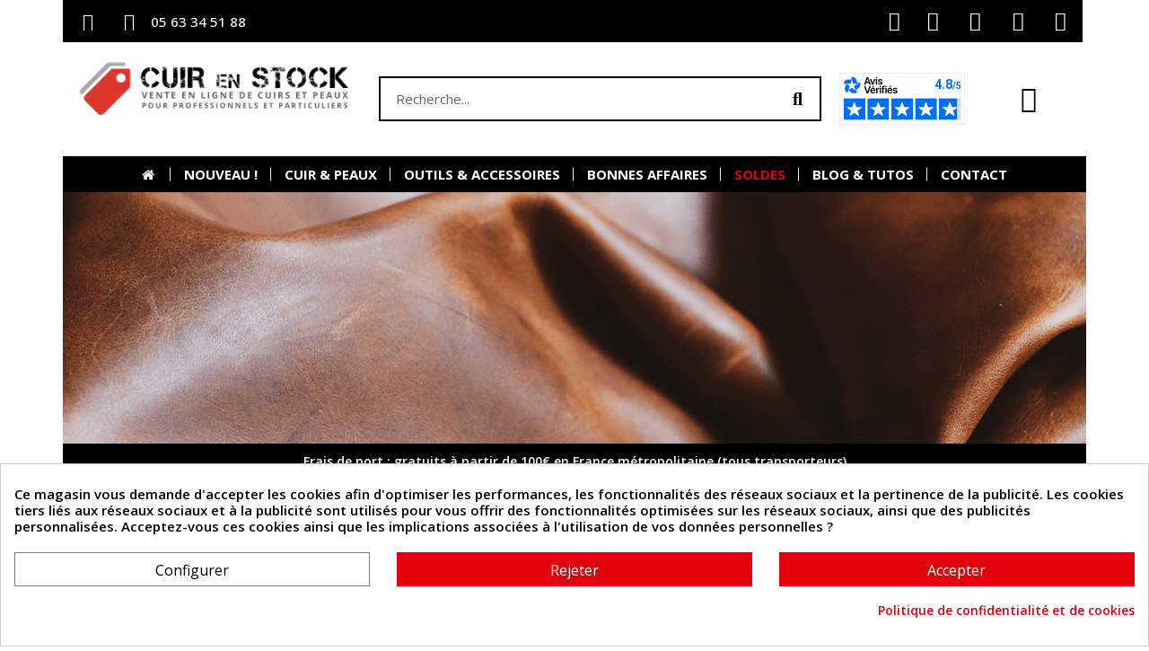

--- FILE ---
content_type: text/html; charset=utf-8
request_url: https://cuirenstock.com/bande-laniere-cuir-croupon-classique-metallise/858-bande-cuir-sable-beige-anse-laniere-ceinture.html
body_size: 43659
content:
<!doctype html>
<html lang="fr-FR">

  <head>
    
      
  <meta charset="utf-8">


  <meta http-equiv="x-ua-compatible" content="ie=edge">



  <title>Bande de cuir de vache beige - Double Croupon - Cuir en Stock</title>
  
    <meta name='cookiesplus-added' content='true'><script data-keepinline='true' data-cfasync='false'>let cookiesplusCookieValue=null;if(window.cookiesplus_debug){debugger;}
for(let cookie of document.cookie.split(';')){let[cookieName,...rest]=cookie.trim().split('=');let value=rest.join('=');if(cookieName==='cookiesplus'){try{let decoded=decodeURIComponent(value);cookiesplusCookieValue=JSON.parse(decoded);break;}catch(e){console.error('Failed to parse cookiesplus cookie value',e);throw new Error('Invalid cookiesplus cookie value');}}}
if(cookiesplusCookieValue===null){console.log('%ccookiesplus cookie doesn\'t exist','background: red; color: white');throw new Error('cookiesplus cookie not found');}
const defaultConsents={'ad_storage':false,'ad_user_data':false,'ad_personalization':false,'analytics_storage':false,'functionality_storage':false,'personalization_storage':false,'security_storage':false,};Object.keys(defaultConsents).forEach(function(key){window[key]=false;});const cookiesplusConsents=Object.keys(cookiesplusCookieValue.consents).filter(v=>v.startsWith('cookiesplus-finality'));if(cookiesplusCookieValue&&(cookiesplusCookieValue.consent_mode||cookiesplusCookieValue.gtm_consent_mode)){window.gtm=window.gtm||[];cookiesplusConsents.forEach(function(key){const consentMode=cookiesplusCookieValue.consent_mode||cookiesplusCookieValue.gtm_consent_mode;const gtmConsentType=consentMode&&consentMode[key]&&consentMode[key].gtm_consent_type;if(typeof cookiesplusCookieValue.consents!=='undefined'&&typeof cookiesplusCookieValue.consents[key]!=='undefined'&&cookiesplusCookieValue.consents[key]==='on'&&gtmConsentType){Object.entries(gtmConsentType).forEach(([innerKey,value])=>{if(value){window.gtm[innerKey]=true;}});}});window.dataLayer=window.dataLayer||[];function gtag(){dataLayer.push(arguments);}
gtag('consent','default',{'ad_storage':'denied','ad_user_data':'denied','ad_personalization':'denied','analytics_storage':'denied','functionality_storage':'denied','personalization_storage':'denied','security_storage':'denied','wait_for_update':500});gtag('consent','update',{'ad_storage':window.gtm.ad_storage?'granted':'denied','ad_user_data':window.gtm.ad_user_data?'granted':'denied','ad_personalization':window.gtm.ad_personalization?'granted':'denied','analytics_storage':window.gtm.analytics_storage?'granted':'denied','functionality_storage':window.gtm.functionality_storage?'granted':'denied','personalization_storage':window.gtm.personalization_storage?'granted':'denied','security_storage':window.gtm.security_storage?'granted':'denied',});if(cookiesplusCookieValue.gtm_consent_mode!==undefined&&cookiesplusCookieValue.gtm_consent_mode.url_passthrough!==undefined){gtag('set','url_passthrough',cookiesplusCookieValue.gtm_consent_mode.url_passthrough);}
if(cookiesplusCookieValue.gtm_consent_mode!==undefined&&cookiesplusCookieValue.gtm_consent_mode.ads_data_redaction!==undefined){gtag('set','ads_data_redaction',cookiesplusCookieValue.gtm_consent_mode.ads_data_redaction);}}
if(cookiesplusCookieValue&&cookiesplusCookieValue.muet_consent_mode){window.muet=window.muet||[];cookiesplusConsents.forEach(function(key){const consentMode=cookiesplusCookieValue.muet_consent_mode;const muetConsentType=consentMode&&consentMode[key]&&consentMode[key].muet_consent_type;if(typeof cookiesplusCookieValue.consents!=='undefined'&&typeof cookiesplusCookieValue.consents[key]!=='undefined'&&cookiesplusCookieValue.consents[key]==='on'&&muetConsentType){Object.entries(muetConsentType).forEach(([innerKey,value])=>{if(value){window.muet[innerKey]=true;}});}});window.uetq=window.uetq||[];window.uetq.push('consent',{ad_storage:'denied',analytics_storage:'denied'});window.uetq.push('consent',{ad_storage:window.muet.ad_storage?'granted':'denied',analytics_storage:window.muet.analytics_storage?'granted':'denied',});}</script><script data-keepinline="true">
    var cdcGtmApi = '//cuirenstock.com/module/cdc_googletagmanager/async';
    var ajaxShippingEvent = 1;
    var ajaxPaymentEvent = 1;

/* datalayer */
dataLayer = window.dataLayer || [];
    let cdcDatalayer = {"event":"view_item","pageCategory":"product","ecommerce":{"currency":"EUR","value":"2.5","items":[{"item_id":"858-1400","item_name":"Bande cuir double croupon - Sable","item_reference":"bg-798-1400","item_category":"Cuirs et Peaux","item_category2":"Outils et Accessoires","item_category3":"Anses et bandes de cuir","item_category4":"Bandes de cuir classique et a effets","item_variant":"100cm, 5 mm","price":"2.5","price_tax_exc":"2.08","price_tax_inc":"2.5","wholesale_price":"0","quantity":83,"google_business_vertical":"retail"}]},"google_tag_params":{"ecomm_pagetype":"product","ecomm_prodid":"858-1400","ecomm_totalvalue":2.5,"ecomm_totalvalue_tax_exc":2.08,"ecomm_category":"Cuirs et Peaux/Outils et Accessoires/Anses et bandes de cuir/Bandes de cuir classique et a effets"}};
    dataLayer.push(cdcDatalayer);

/* call to GTM Tag */
(function(w,d,s,l,i){w[l]=w[l]||[];w[l].push({'gtm.start':
new Date().getTime(),event:'gtm.js'});var f=d.getElementsByTagName(s)[0],
j=d.createElement(s),dl=l!='dataLayer'?'&l='+l:'';j.async=true;j.src=
'https://www.googletagmanager.com/gtm.js?id='+i+dl;f.parentNode.insertBefore(j,f);
})(window,document,'script','dataLayer','GTM-PWLLZPN');

/* async call to avoid cache system for dynamic data */
dataLayer.push({
  'event': 'datalayer_ready'
});
</script>
  
  <meta name="description" content="Bande de cuir double croupon beige lisse idéal pour la fabrication de lanières ou anses de sac en cuir, pour la fabrication de ceinture ou d&#039;objets décoratifs.">
  <meta name="keywords" content="bande de cuir sable">
        <link rel="canonical" href="https://cuirenstock.com/bande-laniere-cuir-croupon-classique-metallise/858-bande-cuir-sable-beige-anse-laniere-ceinture.html">
    
      
  
  
    <script type="application/ld+json">
  {
    "@context": "https://schema.org",
    "@type": "Organization",
    "name" : "Cuirenstock",
    "url" : "https://cuirenstock.com/"
         ,"logo": {
        "@type": "ImageObject",
        "url":"https://cuirenstock.com/img/logo-1714479835.jpg"
      }
      }
</script>

<script type="application/ld+json">
  {
    "@context": "https://schema.org",
    "@type": "WebPage",
    "isPartOf": {
      "@type": "WebSite",
      "url":  "https://cuirenstock.com/",
      "name": "Cuirenstock"
    },
    "name": "Bande de cuir de vache beige - Double Croupon - Cuir en Stock",
    "url":  "https://cuirenstock.com/bande-laniere-cuir-croupon-classique-metallise/858-bande-cuir-sable-beige-anse-laniere-ceinture.html"
  }
</script>


  <script type="application/ld+json">
    {
      "@context": "https://schema.org",
      "@type": "BreadcrumbList",
      "itemListElement": [
                  {
            "@type": "ListItem",
            "position": 1,
            "name": "Accueil",
            "item": "https://cuirenstock.com/"
          },                  {
            "@type": "ListItem",
            "position": 2,
            "name": "Cuirs et Peaux",
            "item": "https://cuirenstock.com/36-cuir-peau-entiere-chutes-morceaux-veau-vachette-agneau"
          },                  {
            "@type": "ListItem",
            "position": 3,
            "name": "Outils et Accessoires",
            "item": "https://cuirenstock.com/122-outils-accessoires-travail-du-cuir"
          },                  {
            "@type": "ListItem",
            "position": 4,
            "name": "Anses et bandes de cuir",
            "item": "https://cuirenstock.com/90-bande-laniere-cuir-collet-croupon-sangle-bandouliere-anse"
          },                  {
            "@type": "ListItem",
            "position": 5,
            "name": "Bandes de cuir classique et à effets",
            "item": "https://cuirenstock.com/107-bande-laniere-cuir-croupon-classique-metallise"
          },                  {
            "@type": "ListItem",
            "position": 6,
            "name": "Bande cuir double croupon - Sable",
            "item": "https://cuirenstock.com/bande-laniere-cuir-croupon-classique-metallise/858-bande-cuir-sable-beige-anse-laniere-ceinture.html"
          }              ]
    }
  </script>
  
  
  
  
  
    
  

  
    <meta property="og:title" content="Bande de cuir de vache beige - Double Croupon - Cuir en Stock" />
    <meta property="og:description" content="Bande de cuir double croupon beige lisse idéal pour la fabrication de lanières ou anses de sac en cuir, pour la fabrication de ceinture ou d&#039;objets décoratifs." />
    <meta property="og:url" content="https://cuirenstock.com/bande-laniere-cuir-croupon-classique-metallise/858-bande-cuir-sable-beige-anse-laniere-ceinture.html" />
    <meta property="og:site_name" content="Cuirenstock" />
        



  <meta name="viewport" content="width=device-width, initial-scale=1">



  <link rel="icon" type="image/vnd.microsoft.icon" href="https://cuirenstock.com/img/favicon.ico?1714479835">
  <link rel="shortcut icon" type="image/x-icon" href="https://cuirenstock.com/img/favicon.ico?1714479835">



  



  	

  <script type="text/javascript">
        var C_P_CMS_PAGE = 25;
        var C_P_CONSENT_DOWNLOAD = "https:\/\/cuirenstock.com\/module\/cookiesplus\/front";
        var C_P_COOKIES_POLICIES = 28;
        var C_P_COOKIE_CONFIG = {"1":{"cookies":[{"name":"cookiesplus"},{"name":"PrestaShop-#"}]},"3":{"gtm_consent_type":{"analytics_storage":"true"},"firingEvent":""},"4":{"cookies":[{"name":"sib_cuid"}],"gtm_consent_type":{"ad_storage":"true","ad_user_data":"true","ad_personalization":"true"},"firingEvent":""}};
        var C_P_COOKIE_VALUE = "{}";
        var C_P_DATE = "2026-01-26 10:47:35";
        var C_P_DISPLAY_AGAIN = 0;
        var C_P_DOMAIN = ".cuirenstock.com";
        var C_P_EXPIRY = 365;
        var C_P_FINALITIES_COUNT = 3;
        var C_P_NOT_AVAILABLE_OUTSIDE_EU = 1;
        var C_P_OVERLAY = "0";
        var C_P_OVERLAY_OPACITY = "0.5";
        var C_P_REFRESH = 0;
        var PS_COOKIE_SAMESITE = "Lax";
        var PS_COOKIE_SECURE = 1;
        var blockwishlistController = "https:\/\/cuirenstock.com\/module\/blockwishlist\/action";
        var cookiesplus_js_hookDisplayHeader_114_1b8bd5cf8a = "{\"divName\":\"hookDisplayHeader_114_1b8bd5cf8a\",\"id_module\":114,\"finalities\":\"4\",\"script\":null,\"js\":\"[]\",\"css\":\"[]\"}";
        var cookiesplus_js_hookDisplayProductAdditionalInfo_114_a66791a564 = "{\"divName\":\"hookDisplayProductAdditionalInfo_114_a66791a564\",\"id_module\":114,\"finalities\":\"4\",\"script\":null,\"js\":\"[]\",\"css\":\"[]\"}";
        var prestashop = {"cart":{"products":[],"totals":{"total":{"type":"total","label":"Total","amount":0,"value":"0,00\u00a0\u20ac"},"total_including_tax":{"type":"total","label":"Total TTC","amount":0,"value":"0,00\u00a0\u20ac"},"total_excluding_tax":{"type":"total","label":"Total HT :","amount":0,"value":"0,00\u00a0\u20ac"}},"subtotals":{"products":{"type":"products","label":"Sous-total","amount":0,"value":"0,00\u00a0\u20ac"},"discounts":null,"shipping":{"type":"shipping","label":"Livraison","amount":0,"value":""},"tax":null},"products_count":0,"summary_string":"0 articles","vouchers":{"allowed":1,"added":[]},"discounts":[],"minimalPurchase":0,"minimalPurchaseRequired":""},"currency":{"id":1,"name":"Euro","iso_code":"EUR","iso_code_num":"978","sign":"\u20ac"},"customer":{"lastname":null,"firstname":null,"email":null,"birthday":null,"newsletter":null,"newsletter_date_add":null,"optin":null,"website":null,"company":null,"siret":null,"ape":null,"is_logged":false,"gender":{"type":null,"name":null},"addresses":[]},"country":{"id_zone":10,"id_currency":0,"call_prefix":33,"iso_code":"FR","active":"1","contains_states":"0","need_identification_number":"0","need_zip_code":"1","zip_code_format":"NNNNN","display_tax_label":"1","name":"France","id":8},"language":{"name":"Fran\u00e7ais (French)","iso_code":"fr","locale":"fr-FR","language_code":"fr","active":"1","is_rtl":"0","date_format_lite":"d\/m\/Y","date_format_full":"d\/m\/Y H:i:s","id":1},"page":{"title":"","canonical":"https:\/\/cuirenstock.com\/bande-laniere-cuir-croupon-classique-metallise\/858-bande-cuir-sable-beige-anse-laniere-ceinture.html","meta":{"title":"Bande de cuir de vache beige - Double Croupon - Cuir en Stock","description":"Bande de cuir double croupon beige lisse id\u00e9al pour la fabrication de lani\u00e8res ou anses de sac en cuir, pour la fabrication de ceinture ou d'objets d\u00e9coratifs.","keywords":"bande de cuir sable","robots":"index"},"page_name":"product","body_classes":{"lang-fr":true,"lang-rtl":false,"country-FR":true,"currency-EUR":true,"layout-full-width":true,"page-product":true,"tax-display-enabled":true,"page-customer-account":false,"product-id-858":true,"product-Bande cuir double croupon - Sable":true,"product-id-category-107":true,"product-id-manufacturer-0":true,"product-id-supplier-0":true,"product-available-for-order":true},"admin_notifications":[],"password-policy":{"feedbacks":{"0":"Tr\u00e8s faible","1":"Faible","2":"Moyenne","3":"Fort","4":"Tr\u00e8s fort","Straight rows of keys are easy to guess":"Les suites de touches sur le clavier sont faciles \u00e0 deviner","Short keyboard patterns are easy to guess":"Les mod\u00e8les courts sur le clavier sont faciles \u00e0 deviner.","Use a longer keyboard pattern with more turns":"Utilisez une combinaison de touches plus longue et plus complexe.","Repeats like \"aaa\" are easy to guess":"Les r\u00e9p\u00e9titions (ex. : \"aaa\") sont faciles \u00e0 deviner.","Repeats like \"abcabcabc\" are only slightly harder to guess than \"abc\"":"Les r\u00e9p\u00e9titions (ex. : \"abcabcabc\") sont seulement un peu plus difficiles \u00e0 deviner que \"abc\".","Sequences like abc or 6543 are easy to guess":"Les s\u00e9quences (ex. : abc ou 6543) sont faciles \u00e0 deviner.","Recent years are easy to guess":"Les ann\u00e9es r\u00e9centes sont faciles \u00e0 deviner.","Dates are often easy to guess":"Les dates sont souvent faciles \u00e0 deviner.","This is a top-10 common password":"Ce mot de passe figure parmi les 10 mots de passe les plus courants.","This is a top-100 common password":"Ce mot de passe figure parmi les 100 mots de passe les plus courants.","This is a very common password":"Ceci est un mot de passe tr\u00e8s courant.","This is similar to a commonly used password":"Ce mot de passe est similaire \u00e0 un mot de passe couramment utilis\u00e9.","A word by itself is easy to guess":"Un mot seul est facile \u00e0 deviner.","Names and surnames by themselves are easy to guess":"Les noms et les surnoms seuls sont faciles \u00e0 deviner.","Common names and surnames are easy to guess":"Les noms et les pr\u00e9noms courants sont faciles \u00e0 deviner.","Use a few words, avoid common phrases":"Utilisez quelques mots, \u00e9vitez les phrases courantes.","No need for symbols, digits, or uppercase letters":"Pas besoin de symboles, de chiffres ou de majuscules.","Avoid repeated words and characters":"\u00c9viter de r\u00e9p\u00e9ter les mots et les caract\u00e8res.","Avoid sequences":"\u00c9viter les s\u00e9quences.","Avoid recent years":"\u00c9vitez les ann\u00e9es r\u00e9centes.","Avoid years that are associated with you":"\u00c9vitez les ann\u00e9es qui vous sont associ\u00e9es.","Avoid dates and years that are associated with you":"\u00c9vitez les dates et les ann\u00e9es qui vous sont associ\u00e9es.","Capitalization doesn't help very much":"Les majuscules ne sont pas tr\u00e8s utiles.","All-uppercase is almost as easy to guess as all-lowercase":"Un mot de passe tout en majuscules est presque aussi facile \u00e0 deviner qu'un mot de passe tout en minuscules.","Reversed words aren't much harder to guess":"Les mots invers\u00e9s ne sont pas beaucoup plus difficiles \u00e0 deviner.","Predictable substitutions like '@' instead of 'a' don't help very much":"Les substitutions pr\u00e9visibles comme '\"@\" au lieu de \"a\" n'aident pas beaucoup.","Add another word or two. Uncommon words are better.":"Ajoutez un autre mot ou deux. Pr\u00e9f\u00e9rez les mots peu courants."}}},"shop":{"name":"Cuirenstock","logo":"https:\/\/cuirenstock.com\/img\/logo-1714479835.jpg","stores_icon":"https:\/\/cuirenstock.com\/img\/logo_stores.png","favicon":"https:\/\/cuirenstock.com\/img\/favicon.ico"},"core_js_public_path":"\/themes\/","urls":{"base_url":"https:\/\/cuirenstock.com\/","current_url":"https:\/\/cuirenstock.com\/bande-laniere-cuir-croupon-classique-metallise\/858-bande-cuir-sable-beige-anse-laniere-ceinture.html","shop_domain_url":"https:\/\/cuirenstock.com","img_ps_url":"https:\/\/cuirenstock.com\/img\/","img_cat_url":"https:\/\/cuirenstock.com\/img\/c\/","img_lang_url":"https:\/\/cuirenstock.com\/img\/l\/","img_prod_url":"https:\/\/cuirenstock.com\/img\/p\/","img_manu_url":"https:\/\/cuirenstock.com\/img\/m\/","img_sup_url":"https:\/\/cuirenstock.com\/img\/su\/","img_ship_url":"https:\/\/cuirenstock.com\/img\/s\/","img_store_url":"https:\/\/cuirenstock.com\/img\/st\/","img_col_url":"https:\/\/cuirenstock.com\/img\/co\/","img_url":"https:\/\/cuirenstock.com\/themes\/cuirenstock_2024\/assets\/img\/","css_url":"https:\/\/cuirenstock.com\/themes\/cuirenstock_2024\/assets\/css\/","js_url":"https:\/\/cuirenstock.com\/themes\/cuirenstock_2024\/assets\/js\/","pic_url":"https:\/\/cuirenstock.com\/upload\/","theme_assets":"https:\/\/cuirenstock.com\/themes\/cuirenstock_2024\/assets\/","theme_dir":"https:\/\/cuirenstock.com\/themes\/cuirenstock_2024\/","pages":{"address":"https:\/\/cuirenstock.com\/adresse","addresses":"https:\/\/cuirenstock.com\/adresses","authentication":"https:\/\/cuirenstock.com\/index.php?controller=authentication","manufacturer":"https:\/\/cuirenstock.com\/index.php?controller=manufacturer","cart":"https:\/\/cuirenstock.com\/index.php?controller=cart","category":"https:\/\/cuirenstock.com\/index.php?controller=category","cms":"https:\/\/cuirenstock.com\/index.php?controller=cms","contact":"https:\/\/cuirenstock.com\/contact","discount":"https:\/\/cuirenstock.com\/index.php?controller=discount","guest_tracking":"https:\/\/cuirenstock.com\/index.php?controller=guest-tracking","history":"https:\/\/cuirenstock.com\/index.php?controller=history","identity":"https:\/\/cuirenstock.com\/identite","index":"https:\/\/cuirenstock.com\/","my_account":"https:\/\/cuirenstock.com\/mon-compte","order_confirmation":"https:\/\/cuirenstock.com\/index.php?controller=order-confirmation","order_detail":"https:\/\/cuirenstock.com\/index.php?controller=order-detail","order_follow":"https:\/\/cuirenstock.com\/suivi-commande","order":"https:\/\/cuirenstock.com\/index.php?controller=order","order_return":"https:\/\/cuirenstock.com\/index.php?controller=order-return","order_slip":"https:\/\/cuirenstock.com\/avoirs","pagenotfound":"https:\/\/cuirenstock.com\/page-introuvable","password":"https:\/\/cuirenstock.com\/index.php?controller=password","pdf_invoice":"https:\/\/cuirenstock.com\/index.php?controller=pdf-invoice","pdf_order_return":"https:\/\/cuirenstock.com\/index.php?controller=pdf-order-return","pdf_order_slip":"https:\/\/cuirenstock.com\/index.php?controller=pdf-order-slip","prices_drop":"https:\/\/cuirenstock.com\/soldes","product":"https:\/\/cuirenstock.com\/index.php?controller=product","registration":"https:\/\/cuirenstock.com\/index.php?controller=registration","search":"https:\/\/cuirenstock.com\/index.php?controller=search","sitemap":"https:\/\/cuirenstock.com\/sitemap","stores":"https:\/\/cuirenstock.com\/index.php?controller=stores","supplier":"https:\/\/cuirenstock.com\/fournisseur","new_products":"https:\/\/cuirenstock.com\/index.php?controller=new-products","brands":"https:\/\/cuirenstock.com\/index.php?controller=manufacturer","register":"https:\/\/cuirenstock.com\/index.php?controller=registration","order_login":"https:\/\/cuirenstock.com\/index.php?controller=order&login=1"},"alternative_langs":[],"actions":{"logout":"https:\/\/cuirenstock.com\/?mylogout="},"no_picture_image":{"bySize":{"small_default":{"url":"https:\/\/cuirenstock.com\/img\/p\/fr-default-small_default.jpg","width":98,"height":98},"cart_default":{"url":"https:\/\/cuirenstock.com\/img\/p\/fr-default-cart_default.jpg","width":125,"height":125},"miniatures":{"url":"https:\/\/cuirenstock.com\/img\/p\/fr-default-miniatures.jpg","width":250,"height":188},"home_default":{"url":"https:\/\/cuirenstock.com\/img\/p\/fr-default-home_default.jpg","width":250,"height":250},"home2_btt":{"url":"https:\/\/cuirenstock.com\/img\/p\/fr-default-home2_btt.jpg","width":290,"height":259},"home5_btt":{"url":"https:\/\/cuirenstock.com\/img\/p\/fr-default-home5_btt.jpg","width":491,"height":296},"home4_btt":{"url":"https:\/\/cuirenstock.com\/img\/p\/fr-default-home4_btt.jpg","width":527,"height":296},"home3_btt":{"url":"https:\/\/cuirenstock.com\/img\/p\/fr-default-home3_btt.jpg","width":585,"height":312},"medium_default":{"url":"https:\/\/cuirenstock.com\/img\/p\/fr-default-medium_default.jpg","width":452,"height":452},"home1_btt":{"url":"https:\/\/cuirenstock.com\/img\/p\/fr-default-home1_btt.jpg","width":433,"height":576},"large_default":{"url":"https:\/\/cuirenstock.com\/img\/p\/fr-default-large_default.jpg","width":800,"height":800}},"small":{"url":"https:\/\/cuirenstock.com\/img\/p\/fr-default-small_default.jpg","width":98,"height":98},"medium":{"url":"https:\/\/cuirenstock.com\/img\/p\/fr-default-home5_btt.jpg","width":491,"height":296},"large":{"url":"https:\/\/cuirenstock.com\/img\/p\/fr-default-large_default.jpg","width":800,"height":800},"legend":""}},"configuration":{"display_taxes_label":true,"display_prices_tax_incl":true,"is_catalog":false,"show_prices":true,"opt_in":{"partner":false},"quantity_discount":{"type":"discount","label":"Remise sur prix unitaire"},"voucher_enabled":1,"return_enabled":0},"field_required":[],"breadcrumb":{"links":[{"title":"Accueil","url":"https:\/\/cuirenstock.com\/"},{"title":"Cuirs et Peaux","url":"https:\/\/cuirenstock.com\/36-cuir-peau-entiere-chutes-morceaux-veau-vachette-agneau"},{"title":"Outils et Accessoires","url":"https:\/\/cuirenstock.com\/122-outils-accessoires-travail-du-cuir"},{"title":"Anses et bandes de cuir","url":"https:\/\/cuirenstock.com\/90-bande-laniere-cuir-collet-croupon-sangle-bandouliere-anse"},{"title":"Bandes de cuir classique et \u00e0 effets","url":"https:\/\/cuirenstock.com\/107-bande-laniere-cuir-croupon-classique-metallise"},{"title":"Bande cuir double croupon - Sable","url":"https:\/\/cuirenstock.com\/bande-laniere-cuir-croupon-classique-metallise\/858-bande-cuir-sable-beige-anse-laniere-ceinture.html"}],"count":6},"link":{"protocol_link":"https:\/\/","protocol_content":"https:\/\/"},"time":1769420855,"static_token":"3f05fae560d3abd354a31c68595a7f48","token":"ba57c0644e0d9f6446c19e5b4d459e66","debug":false};
        var productsAlreadyTagged = [];
        var ps_checkoutApplePayUrl = "https:\/\/cuirenstock.com\/module\/ps_checkout\/applepay";
        var ps_checkoutAutoRenderDisabled = false;
        var ps_checkoutCancelUrl = "https:\/\/cuirenstock.com\/module\/ps_checkout\/cancel";
        var ps_checkoutCardBrands = ["MASTERCARD","VISA","AMEX","CB_NATIONALE"];
        var ps_checkoutCardFundingSourceImg = "\/modules\/ps_checkout\/views\/img\/payment-cards.png";
        var ps_checkoutCardLogos = {"AMEX":"\/modules\/ps_checkout\/views\/img\/amex.svg","CB_NATIONALE":"\/modules\/ps_checkout\/views\/img\/cb.svg","DINERS":"\/modules\/ps_checkout\/views\/img\/diners.svg","DISCOVER":"\/modules\/ps_checkout\/views\/img\/discover.svg","JCB":"\/modules\/ps_checkout\/views\/img\/jcb.svg","MAESTRO":"\/modules\/ps_checkout\/views\/img\/maestro.svg","MASTERCARD":"\/modules\/ps_checkout\/views\/img\/mastercard.svg","UNIONPAY":"\/modules\/ps_checkout\/views\/img\/unionpay.svg","VISA":"\/modules\/ps_checkout\/views\/img\/visa.svg"};
        var ps_checkoutCartProductCount = 0;
        var ps_checkoutCheckUrl = "https:\/\/cuirenstock.com\/module\/ps_checkout\/check";
        var ps_checkoutCheckoutTranslations = {"checkout.go.back.label":"Tunnel de commande","checkout.go.back.link.title":"Retourner au tunnel de commande","checkout.card.payment":"Paiement par carte","checkout.page.heading":"R\u00e9sum\u00e9 de commande","checkout.cart.empty":"Votre panier d'achat est vide.","checkout.page.subheading.card":"Carte","checkout.page.subheading.paypal":"PayPal","checkout.payment.by.card":"Vous avez choisi de payer par carte.","checkout.payment.by.paypal":"Vous avez choisi de payer par PayPal.","checkout.order.summary":"Voici un r\u00e9sum\u00e9 de votre commande :","checkout.order.amount.total":"Le montant total de votre panier est de","checkout.order.included.tax":"(TTC)","checkout.order.confirm.label":"Veuillez finaliser votre commande en cliquant sur \"Je valide ma commande\"","checkout.payment.token.delete.modal.header":"Voulez-vous supprimer cette m\u00e9thode de paiement ?","checkout.payment.token.delete.modal.content":"Cette m\u00e9thode de paiement sera supprim\u00e9e de votre compte :","checkout.payment.token.delete.modal.confirm-button":"Supprimer cette m\u00e9thode de paiement","checkout.payment.loader.processing-request":"Veuillez patienter, nous traitons votre demande...","checkout.payment.others.link.label":"Autres moyens de paiement","checkout.payment.others.confirm.button.label":"Je valide ma commande","checkout.form.error.label":"Une erreur s'est produite lors du paiement. Veuillez r\u00e9essayer ou contacter le support.","loader-component.label.header":"Merci pour votre achat !","loader-component.label.body":"Veuillez patienter, nous traitons votre paiement","loader-component.label.body.longer":"Veuillez patienter, cela prend un peu plus de temps...","payment-method-logos.title":"Paiement 100% s\u00e9curis\u00e9","express-button.cart.separator":"ou","express-button.checkout.express-checkout":"Achat rapide","ok":"Ok","cancel":"Annuler","paypal.hosted-fields.label.card-name":"Nom du titulaire de la carte","paypal.hosted-fields.placeholder.card-name":"Nom du titulaire de la carte","paypal.hosted-fields.label.card-number":"Num\u00e9ro de carte","paypal.hosted-fields.placeholder.card-number":"Num\u00e9ro de carte","paypal.hosted-fields.label.expiration-date":"Date d'expiration","paypal.hosted-fields.placeholder.expiration-date":"MM\/YY","paypal.hosted-fields.label.cvv":"Code de s\u00e9curit\u00e9","paypal.hosted-fields.placeholder.cvv":"XXX","error.paypal-sdk":"L'instance du PayPal JavaScript SDK est manquante","error.google-pay-sdk":"L'instance du Google Pay Javascript SDK est manquante","error.apple-pay-sdk":"L'instance du Apple Pay Javascript SDK est manquante","error.google-pay.transaction-info":"Une erreur est survenue lors de la r\u00e9cup\u00e9ration des informations sur la transaction Google Pay","error.apple-pay.payment-request":"Une erreur est survenue lors de la r\u00e9cup\u00e9ration des informations sur la transaction Apple Pay","error.paypal-sdk.contingency.cancel":"Authentification du titulaire de carte annul\u00e9e, veuillez choisir un autre moyen de paiement ou essayez de nouveau.","error.paypal-sdk.contingency.error":"Une erreur est survenue lors de l'authentification du titulaire de la carte, veuillez choisir un autre moyen de paiement ou essayez de nouveau.","error.paypal-sdk.contingency.failure":"Echec de l'authentification du titulaire de la carte, veuillez choisir un autre moyen de paiement ou essayez de nouveau.","error.paypal-sdk.contingency.unknown":"L'identit\u00e9 du titulaire de la carte n'a pas pu \u00eatre v\u00e9rifi\u00e9e, veuillez choisir un autre moyen de paiement ou essayez de nouveau.","APPLE_PAY_MERCHANT_SESSION_VALIDATION_ERROR":"Nous ne pouvons pas traiter votre paiement Apple Pay pour le moment. Cela peut \u00eatre d\u00fb \u00e0 un probl\u00e8me de v\u00e9rification de la configuration du paiement pour ce site. Veuillez r\u00e9essayer plus tard ou choisir un autre moyen de paiement.","APPROVE_APPLE_PAY_VALIDATION_ERROR":"Un probl\u00e8me est survenu lors du traitement de votre paiement Apple Pay. Veuillez v\u00e9rifier les d\u00e9tails de votre commande et r\u00e9essayer, ou utilisez un autre mode de paiement."};
        var ps_checkoutCheckoutUrl = "https:\/\/cuirenstock.com\/index.php?controller=order";
        var ps_checkoutConfirmUrl = "https:\/\/cuirenstock.com\/index.php?controller=order-confirmation";
        var ps_checkoutCreateUrl = "https:\/\/cuirenstock.com\/module\/ps_checkout\/create";
        var ps_checkoutCustomMarks = {"google_pay":"\/modules\/ps_checkout\/views\/img\/google_pay.svg","apple_pay":"\/modules\/ps_checkout\/views\/img\/apple_pay.svg"};
        var ps_checkoutExpressCheckoutCartEnabled = false;
        var ps_checkoutExpressCheckoutOrderEnabled = false;
        var ps_checkoutExpressCheckoutProductEnabled = false;
        var ps_checkoutExpressCheckoutSelected = false;
        var ps_checkoutExpressCheckoutUrl = "https:\/\/cuirenstock.com\/module\/ps_checkout\/ExpressCheckout";
        var ps_checkoutFundingSource = "paypal";
        var ps_checkoutFundingSourcesSorted = ["card","paypal","paylater","google_pay","apple_pay","bancontact","eps","ideal","mybank","p24","blik"];
        var ps_checkoutGooglePayUrl = "https:\/\/cuirenstock.com\/module\/ps_checkout\/googlepay";
        var ps_checkoutHostedFieldsContingencies = "SCA_WHEN_REQUIRED";
        var ps_checkoutHostedFieldsEnabled = true;
        var ps_checkoutIconsPath = "\/modules\/ps_checkout\/views\/img\/icons\/";
        var ps_checkoutLoaderImage = "\/modules\/ps_checkout\/views\/img\/loader.svg";
        var ps_checkoutPartnerAttributionId = "PrestaShop_Cart_PSXO_PSDownload";
        var ps_checkoutPayLaterCartPageButtonEnabled = false;
        var ps_checkoutPayLaterCategoryPageBannerEnabled = false;
        var ps_checkoutPayLaterHomePageBannerEnabled = false;
        var ps_checkoutPayLaterOrderPageBannerEnabled = false;
        var ps_checkoutPayLaterOrderPageButtonEnabled = false;
        var ps_checkoutPayLaterOrderPageMessageEnabled = false;
        var ps_checkoutPayLaterProductPageBannerEnabled = false;
        var ps_checkoutPayLaterProductPageButtonEnabled = false;
        var ps_checkoutPayLaterProductPageMessageEnabled = false;
        var ps_checkoutPayPalButtonConfiguration = "";
        var ps_checkoutPayPalEnvironment = "LIVE";
        var ps_checkoutPayPalOrderId = "";
        var ps_checkoutPayPalSdkConfig = {"clientId":"AXjYFXWyb4xJCErTUDiFkzL0Ulnn-bMm4fal4G-1nQXQ1ZQxp06fOuE7naKUXGkq2TZpYSiI9xXbs4eo","merchantId":"3QVVS847ZWRHC","currency":"EUR","intent":"capture","commit":"false","vault":"false","integrationDate":"2024-04-01","dataPartnerAttributionId":"PrestaShop_Cart_PSXO_PSDownload","dataCspNonce":"","dataEnable3ds":"true","enableFunding":"paylater","components":"marks,funding-eligibility,googlepay,applepay"};
        var ps_checkoutPayWithTranslations = {"card":"Payer par Carte","paypal":"Payer avec un compte PayPal","paylater":"Payer en plusieurs fois avec PayPal Pay Later","google_pay":"Payer avec Google Pay","apple_pay":"Payer avec Apple Pay","bancontact":"Payer avec Bancontact","eps":"Payer avec EPS","ideal":"Payer avec iDEAL","mybank":"Payer avec MyBank","p24":"Payer avec Przelewy24","blik":"Payer avec BLIK"};
        var ps_checkoutPaymentMethodLogosTitleImg = "\/modules\/ps_checkout\/views\/img\/icons\/lock_checkout.svg";
        var ps_checkoutPaymentUrl = "https:\/\/cuirenstock.com\/module\/ps_checkout\/payment";
        var ps_checkoutRenderPaymentMethodLogos = true;
        var ps_checkoutValidateUrl = "https:\/\/cuirenstock.com\/module\/ps_checkout\/validate";
        var ps_checkoutVaultUrl = "https:\/\/cuirenstock.com\/module\/ps_checkout\/vault";
        var ps_checkoutVersion = "8.5.0.3";
        var psemailsubscription_subscription = "https:\/\/cuirenstock.com\/module\/ps_emailsubscription\/subscription";
        var removeFromWishlistUrl = "https:\/\/cuirenstock.com\/module\/blockwishlist\/action?action=deleteProductFromWishlist";
        var wishlistAddProductToCartUrl = "https:\/\/cuirenstock.com\/module\/blockwishlist\/action?action=addProductToCart";
        var wishlistUrl = "https:\/\/cuirenstock.com\/module\/blockwishlist\/view";
      </script>
		<link rel="stylesheet" href="/modules/ps_checkout/views/css/payments.css?version=8.5.0.3" media="all">
		<link rel="stylesheet" href="https://fonts.googleapis.com/css?family=Open+Sans:100,100italic,200,200italic,300,300italic,400,400italic,500,500italic,600,600italic,700,700italic,800,800italic,900,900italic&amp;display=swap" media="all">
		<link rel="stylesheet" href="https://fonts.googleapis.com/css?family=Open+Sans" media="all">
		<link rel="stylesheet" href="https://cuirenstock.com/themes/cuirenstock_2024/assets/cache/theme-82305b451.css" media="all" data-ccc="theme-main ps_socialfollow_icons ps-checkout-css-paymentOptions modules-searchbar elementor-frontend widget-product swiper widget-product-images widget-product-meta widget-product-box widget-form widget-product-customization widget-product-variants widget-product-quantity widget-icon-list widget-nav-menu widget-ajax-search widget-shopping-cart widget-alert widget-email-subscription google-fonts-1 elementor-icons-ce-icons elementor-icons-fa-solid elementor-icons-fa-brands elementor-icons-fa-regular elementor-animations ce-icons ce-kit-1 elementor-post-5170101 ce-miniature-11170101 elementor-post-2170101 elementor-post-3170101 elementor-global de19ac5e303513f0e3329add744789239ec2afe0 78430c24042bc61696e92d44dfb3048c1663eaa8 c2605821450e8e3b6cc6cf06c5028d6d7c757937 80c8050f791ab08b2eac3fb1c6632211df0b3954 3e2a7732664b8cad63e4518d64ba4445ccb8eb08 d5d4f95db770880316d808ce77490a0b31717a9a 8ca581248cc3e165e18aebc8d731d3d5a6053cd5 cc2169649227ffddfc7fecab4cce69d00fafa0c1 49a020028722f5f724737faf1247661b43f5aa38 jquery-ui jquery-ui-theme blockwishlistController modules-homeslider modules-ets_megamenu_mm_gfont_1 modules-ets_megamenu_main modules-ets_megamenu_fix17 theme-custom my-custom-css">
	
	


	<script>
			var ceFrontendConfig = {"environmentMode":{"edit":false,"isScriptDebug":false},"is_rtl":false,"breakpoints":{"xs":0,"sm":480,"md":768,"lg":1025,"xl":1440,"xxl":1600},"responsive":{"hasCustomBreakpoints":false},"version":"2.14.0","urls":{"assets":"\/\/cuirenstock.com\/modules\/creativeelements\/views\/"},"i18n":{"close":"Fermer","zoom":"Zoom","fullscreen":"Plein \u00e9cran","prevSlideMessage":"Pr\u00e9c\u00e9dent","nextSlideMessage":"Suivant","paginationBulletMessage":"Aller \u00e0 {{index}}"},"productQuickView":0,"settings":{"page":[],"general":{"elementor_global_image_lightbox":"1","elementor_lightbox_enable_counter":"yes","elementor_lightbox_enable_fullscreen":"yes","elementor_lightbox_enable_zoom":"yes","elementor_lightbox_title_src":"title","elementor_lightbox_description_src":"caption"},"editorPreferences":[]},"post":{"id":"858030101","title":"Bande%20cuir%20double%20croupon%20-%20Sable","excerpt":""}};
		</script>
        <link rel="preload" href="/modules/creativeelements/views/lib/ceicons/fonts/ceicons.woff2?8goggd" as="font" type="font/woff2" crossorigin>
        


     
<script type="text/javascript">
var unlike_text ="Unliké ce post";
var like_text ="Comme ce poste";
var baseAdminDir ='//';
var ybc_blog_product_category ='0';
var ybc_blog_polls_g_recaptcha = false;
</script>
 

<style>.ets_mm_megamenu .mm_menus_li .h4,
.ets_mm_megamenu .mm_menus_li .h5,
.ets_mm_megamenu .mm_menus_li .h6,
.ets_mm_megamenu .mm_menus_li .h1,
.ets_mm_megamenu .mm_menus_li .h2,
.ets_mm_megamenu .mm_menus_li .h3,
.ets_mm_megamenu .mm_menus_li .h4 *:not(i),
.ets_mm_megamenu .mm_menus_li .h5 *:not(i),
.ets_mm_megamenu .mm_menus_li .h6 *:not(i),
.ets_mm_megamenu .mm_menus_li .h1 *:not(i),
.ets_mm_megamenu .mm_menus_li .h2 *:not(i),
.ets_mm_megamenu .mm_menus_li .h3 *:not(i),
.ets_mm_megamenu .mm_menus_li > a{
    font-family: 'Open Sans';
}
.ets_mm_megamenu *:not(.fa):not(i){
    font-family: 'Open Sans';
}

.ets_mm_block *{
    font-size: 14px;
}    

@media (min-width: 768px){
/*layout 1*/
    .ets_mm_megamenu.layout_layout1{
        background: ;
    }
    .layout_layout1 .ets_mm_megamenu_content{
      background: linear-gradient(#FFFFFF, #F2F2F2) repeat scroll 0 0 rgba(0, 0, 0, 0);
      background: -webkit-linear-gradient(#FFFFFF, #F2F2F2) repeat scroll 0 0 rgba(0, 0, 0, 0);
      background: -o-linear-gradient(#FFFFFF, #F2F2F2) repeat scroll 0 0 rgba(0, 0, 0, 0);
    }
    .ets_mm_megamenu.layout_layout1:not(.ybc_vertical_menu) .mm_menus_ul{
         background: ;
    }

    #header .layout_layout1:not(.ybc_vertical_menu) .mm_menus_li > a,
    .layout_layout1 .ybc-menu-vertical-button,
    .layout_layout1 .mm_extra_item *{
        color: #484848
    }
    .layout_layout1 .ybc-menu-vertical-button .ybc-menu-button-toggle_icon_default .icon-bar{
        background-color: #484848
    }
    .layout_layout1:not(.click_open_submenu) .mm_menus_li:hover > a,
    .layout_layout1.click_open_submenu .mm_menus_li.open_li > a,
    .layout_layout1 .mm_menus_li.active > a,
    #header .layout_layout1:not(.click_open_submenu) .mm_menus_li:hover > a,
    #header .layout_layout1.click_open_submenu .mm_menus_li.open_li > a,
    #header .layout_layout1 .mm_menus_li.menu_hover > a,
    .layout_layout1:hover .ybc-menu-vertical-button,
    .layout_layout1 .mm_extra_item button[type="submit"]:hover i,
    #header .layout_layout1 .mm_menus_li.active > a{
        color: #ec4249;
    }
    
    .layout_layout1:not(.ybc_vertical_menu):not(.click_open_submenu) .mm_menus_li > a:before,
    .layout_layout1:not(.ybc_vertical_menu).click_open_submenu .mm_menus_li.open_li > a:before,
    .layout_layout1.ybc_vertical_menu:hover .ybc-menu-vertical-button:before,
    .layout_layout1:hover .ybc-menu-vertical-button .ybc-menu-button-toggle_icon_default .icon-bar,
    .ybc-menu-vertical-button.layout_layout1:hover{background-color: #ec4249;}
    
    .layout_layout1:not(.ybc_vertical_menu):not(.click_open_submenu) .mm_menus_li:hover > a,
    .layout_layout1:not(.ybc_vertical_menu).click_open_submenu .mm_menus_li.open_li > a,
    .layout_layout1:not(.ybc_vertical_menu) .mm_menus_li.menu_hover > a,
    .ets_mm_megamenu.layout_layout1.ybc_vertical_menu:hover,
    #header .layout_layout1:not(.ybc_vertical_menu):not(.click_open_submenu) .mm_menus_li:hover > a,
    #header .layout_layout1:not(.ybc_vertical_menu).click_open_submenu .mm_menus_li.open_li > a,
    #header .layout_layout1:not(.ybc_vertical_menu) .mm_menus_li.menu_hover > a,
    .ets_mm_megamenu.layout_layout1.ybc_vertical_menu:hover{
        background: #ffffff;
    }
    
    .layout_layout1.ets_mm_megamenu .mm_columns_ul,
    .layout_layout1.ybc_vertical_menu .mm_menus_ul{
        background-color: #ffffff;
    }
    #header .layout_layout1 .ets_mm_block_content a,
    #header .layout_layout1 .ets_mm_block_content p,
    .layout_layout1.ybc_vertical_menu .mm_menus_li > a,
    #header .layout_layout1.ybc_vertical_menu .mm_menus_li > a{
        color: #414141;
    }
    
    .layout_layout1 .mm_columns_ul .h1,
    .layout_layout1 .mm_columns_ul .h2,
    .layout_layout1 .mm_columns_ul .h3,
    .layout_layout1 .mm_columns_ul .h4,
    .layout_layout1 .mm_columns_ul .h5,
    .layout_layout1 .mm_columns_ul .h6,
    .layout_layout1 .mm_columns_ul .ets_mm_block > .h1 a,
    .layout_layout1 .mm_columns_ul .ets_mm_block > .h2 a,
    .layout_layout1 .mm_columns_ul .ets_mm_block > .h3 a,
    .layout_layout1 .mm_columns_ul .ets_mm_block > .h4 a,
    .layout_layout1 .mm_columns_ul .ets_mm_block > .h5 a,
    .layout_layout1 .mm_columns_ul .ets_mm_block > .h6 a,
    #header .layout_layout1 .mm_columns_ul .ets_mm_block > .h1 a,
    #header .layout_layout1 .mm_columns_ul .ets_mm_block > .h2 a,
    #header .layout_layout1 .mm_columns_ul .ets_mm_block > .h3 a,
    #header .layout_layout1 .mm_columns_ul .ets_mm_block > .h4 a,
    #header .layout_layout1 .mm_columns_ul .ets_mm_block > .h5 a,
    #header .layout_layout1 .mm_columns_ul .ets_mm_block > .h6 a,
    .layout_layout1 .mm_columns_ul .h1,
    .layout_layout1 .mm_columns_ul .h2,
    .layout_layout1 .mm_columns_ul .h3,
    .layout_layout1 .mm_columns_ul .h4,
    .layout_layout1 .mm_columns_ul .h5,
    .layout_layout1 .mm_columns_ul .h6{
        color: #414141;
    }
    
    
    .layout_layout1 li:hover > a,
    .layout_layout1 li > a:hover,
    .layout_layout1 .mm_tabs_li.open .mm_tab_toggle_title,
    .layout_layout1 .mm_tabs_li.open .mm_tab_toggle_title a,
    .layout_layout1 .mm_tabs_li:hover .mm_tab_toggle_title,
    .layout_layout1 .mm_tabs_li:hover .mm_tab_toggle_title a,
    #header .layout_layout1 .mm_tabs_li.open .mm_tab_toggle_title,
    #header .layout_layout1 .mm_tabs_li.open .mm_tab_toggle_title a,
    #header .layout_layout1 .mm_tabs_li:hover .mm_tab_toggle_title,
    #header .layout_layout1 .mm_tabs_li:hover .mm_tab_toggle_title a,
    .layout_layout1.ybc_vertical_menu .mm_menus_li > a,
    #header .layout_layout1 li:hover > a,
    .layout_layout1.ybc_vertical_menu:not(.click_open_submenu) .mm_menus_li:hover > a,
    .layout_layout1.ybc_vertical_menu.click_open_submenu .mm_menus_li.open_li > a,
    #header .layout_layout1.ybc_vertical_menu:not(.click_open_submenu) .mm_menus_li:hover > a,
    #header .layout_layout1.ybc_vertical_menu.click_open_submenu .mm_menus_li.open_li > a,
    #header .layout_layout1 .mm_columns_ul .mm_block_type_product .product-title > a:hover,
    #header .layout_layout1 li > a:hover{color: #ec4249;}
    
    
/*end layout 1*/
    
    
    /*layout 2*/
    .ets_mm_megamenu.layout_layout2{
        background-color: #3cabdb;
    }
    
    #header .layout_layout2:not(.ybc_vertical_menu) .mm_menus_li > a,
    .layout_layout2 .ybc-menu-vertical-button,
    .layout_layout2 .mm_extra_item *{
        color: #ffffff
    }
    .layout_layout2 .ybc-menu-vertical-button .ybc-menu-button-toggle_icon_default .icon-bar{
        background-color: #ffffff
    }
    .layout_layout2:not(.ybc_vertical_menu):not(.click_open_submenu) .mm_menus_li:hover > a,
    .layout_layout2:not(.ybc_vertical_menu).click_open_submenu .mm_menus_li.open_li > a,
    .layout_layout2:not(.ybc_vertical_menu) .mm_menus_li.active > a,
    #header .layout_layout2:not(.ybc_vertical_menu):not(.click_open_submenu) .mm_menus_li:hover > a,
    #header .layout_layout2:not(.ybc_vertical_menu).click_open_submenu .mm_menus_li.open_li > a,
    .layout_layout2:hover .ybc-menu-vertical-button,
    .layout_layout2 .mm_extra_item button[type="submit"]:hover i,
    #header .layout_layout2:not(.ybc_vertical_menu) .mm_menus_li.active > a{color: #ffffff;}
    
    .layout_layout2:hover .ybc-menu-vertical-button .ybc-menu-button-toggle_icon_default .icon-bar{
        background-color: #ffffff;
    }
    .layout_layout2:not(.ybc_vertical_menu):not(.click_open_submenu) .mm_menus_li:hover > a,
    .layout_layout2:not(.ybc_vertical_menu).click_open_submenu .mm_menus_li.open_li > a,
    #header .layout_layout2:not(.ybc_vertical_menu):not(.click_open_submenu) .mm_menus_li:hover > a,
    #header .layout_layout2:not(.ybc_vertical_menu).click_open_submenu .mm_menus_li.open_li > a,
    .ets_mm_megamenu.layout_layout2.ybc_vertical_menu:hover{
        background-color: #50b4df;
    }
    
    .layout_layout2.ets_mm_megamenu .mm_columns_ul,
    .layout_layout2.ybc_vertical_menu .mm_menus_ul{
        background-color: #ffffff;
    }
    #header .layout_layout2 .ets_mm_block_content a,
    .layout_layout2.ybc_vertical_menu .mm_menus_li > a,
    #header .layout_layout2.ybc_vertical_menu .mm_menus_li > a,
    #header .layout_layout2 .ets_mm_block_content p{
        color: #666666;
    }
    
    .layout_layout2 .mm_columns_ul .h1,
    .layout_layout2 .mm_columns_ul .h2,
    .layout_layout2 .mm_columns_ul .h3,
    .layout_layout2 .mm_columns_ul .h4,
    .layout_layout2 .mm_columns_ul .h5,
    .layout_layout2 .mm_columns_ul .h6,
    .layout_layout2 .mm_columns_ul .ets_mm_block > .h1 a,
    .layout_layout2 .mm_columns_ul .ets_mm_block > .h2 a,
    .layout_layout2 .mm_columns_ul .ets_mm_block > .h3 a,
    .layout_layout2 .mm_columns_ul .ets_mm_block > .h4 a,
    .layout_layout2 .mm_columns_ul .ets_mm_block > .h5 a,
    .layout_layout2 .mm_columns_ul .ets_mm_block > .h6 a,
    #header .layout_layout2 .mm_columns_ul .ets_mm_block > .h1 a,
    #header .layout_layout2 .mm_columns_ul .ets_mm_block > .h2 a,
    #header .layout_layout2 .mm_columns_ul .ets_mm_block > .h3 a,
    #header .layout_layout2 .mm_columns_ul .ets_mm_block > .h4 a,
    #header .layout_layout2 .mm_columns_ul .ets_mm_block > .h5 a,
    #header .layout_layout2 .mm_columns_ul .ets_mm_block > .h6 a,
    .layout_layout2 .mm_columns_ul .h1,
    .layout_layout2 .mm_columns_ul .h2,
    .layout_layout2 .mm_columns_ul .h3,
    .layout_layout2 .mm_columns_ul .h4,
    .layout_layout2 .mm_columns_ul .h5,
    .layout_layout2 .mm_columns_ul .h6{
        color: #414141;
    }
    
    
    .layout_layout2 li:hover > a,
    .layout_layout2 li > a:hover,
    .layout_layout2 .mm_tabs_li.open .mm_tab_toggle_title,
    .layout_layout2 .mm_tabs_li.open .mm_tab_toggle_title a,
    .layout_layout2 .mm_tabs_li:hover .mm_tab_toggle_title,
    .layout_layout2 .mm_tabs_li:hover .mm_tab_toggle_title a,
    #header .layout_layout2 .mm_tabs_li.open .mm_tab_toggle_title,
    #header .layout_layout2 .mm_tabs_li.open .mm_tab_toggle_title a,
    #header .layout_layout2 .mm_tabs_li:hover .mm_tab_toggle_title,
    #header .layout_layout2 .mm_tabs_li:hover .mm_tab_toggle_title a,
    #header .layout_layout2 li:hover > a,
    .layout_layout2.ybc_vertical_menu .mm_menus_li > a,
    .layout_layout2.ybc_vertical_menu:not(.click_open_submenu) .mm_menus_li:hover > a,
    .layout_layout2.ybc_vertical_menu.click_open_submenu .mm_menus_li.open_li > a,
    #header .layout_layout2.ybc_vertical_menu:not(.click_open_submenu) .mm_menus_li:hover > a,
    #header .layout_layout2.ybc_vertical_menu.click_open_submenu.open_li .mm_menus_li > a,
    #header .layout_layout2 .mm_columns_ul .mm_block_type_product .product-title > a:hover,
    #header .layout_layout2 li > a:hover{color: #fc4444;}
    
    
    
    /*layout 3*/
    .ets_mm_megamenu.layout_layout3,
    .layout_layout3 .mm_tab_li_content{
        background-color: #333333;
        
    }
    #header .layout_layout3:not(.ybc_vertical_menu) .mm_menus_li > a,
    .layout_layout3 .ybc-menu-vertical-button,
    .layout_layout3 .mm_extra_item *{
        color: #ffffff
    }
    .layout_layout3 .ybc-menu-vertical-button .ybc-menu-button-toggle_icon_default .icon-bar{
        background-color: #ffffff
    }
    .layout_layout3:not(.click_open_submenu) .mm_menus_li:hover > a,
    .layout_layout3.click_open_submenu .mm_menus_li.open_li > a,
    .layout_layout3 .mm_menus_li.active > a,
    .layout_layout3 .mm_extra_item button[type="submit"]:hover i,
    #header .layout_layout3:not(.click_open_submenu) .mm_menus_li:hover > a,
    #header .layout_layout3.click_open_submenu .mm_menus_li.open_li > a,
    #header .layout_layout3 .mm_menus_li.active > a,
    .layout_layout3:hover .ybc-menu-vertical-button,
    .layout_layout3:hover .ybc-menu-vertical-button .ybc-menu-button-toggle_icon_default .icon-bar{
        color: #ffffff;
    }
    
    .layout_layout3:not(.ybc_vertical_menu):not(.click_open_submenu) .mm_menus_li:hover > a,
    .layout_layout3:not(.ybc_vertical_menu).click_open_submenu .mm_menus_li.open_li > a,
    #header .layout_layout3:not(.ybc_vertical_menu):not(.click_open_submenu) .mm_menus_li:hover > a,
    #header .layout_layout3:not(.ybc_vertical_menu).click_open_submenu .mm_menus_li.open_li > a,
    .ets_mm_megamenu.layout_layout3.ybc_vertical_menu:hover,
    .layout_layout3 .mm_tabs_li.open .mm_columns_contents_ul,
    .layout_layout3 .mm_tabs_li.open .mm_tab_li_content {
        background-color: #000000;
    }
    .layout_layout3 .mm_tabs_li.open.mm_tabs_has_content .mm_tab_li_content .mm_tab_name::before{
        border-right-color: #000000;
    }
    .layout_layout3.ets_mm_megamenu .mm_columns_ul,
    .ybc_vertical_menu.layout_layout3 .mm_menus_ul.ets_mn_submenu_full_height .mm_menus_li:hover a::before,
    .layout_layout3.ybc_vertical_menu .mm_menus_ul{
        background-color: #000000;
        border-color: #000000;
    }
    #header .layout_layout3 .ets_mm_block_content a,
    #header .layout_layout3 .ets_mm_block_content p,
    .layout_layout3.ybc_vertical_menu .mm_menus_li > a,
    #header .layout_layout3.ybc_vertical_menu .mm_menus_li > a{
        color: #dcdcdc;
    }
    
    .layout_layout3 .mm_columns_ul .h1,
    .layout_layout3 .mm_columns_ul .h2,
    .layout_layout3 .mm_columns_ul .h3,
    .layout_layout3 .mm_columns_ul .h4,
    .layout_layout3 .mm_columns_ul .h5,
    .layout_layout3 .mm_columns_ul .h6,
    .layout_layout3 .mm_columns_ul .ets_mm_block > .h1 a,
    .layout_layout3 .mm_columns_ul .ets_mm_block > .h2 a,
    .layout_layout3 .mm_columns_ul .ets_mm_block > .h3 a,
    .layout_layout3 .mm_columns_ul .ets_mm_block > .h4 a,
    .layout_layout3 .mm_columns_ul .ets_mm_block > .h5 a,
    .layout_layout3 .mm_columns_ul .ets_mm_block > .h6 a,
    #header .layout_layout3 .mm_columns_ul .ets_mm_block > .h1 a,
    #header .layout_layout3 .mm_columns_ul .ets_mm_block > .h2 a,
    #header .layout_layout3 .mm_columns_ul .ets_mm_block > .h3 a,
    #header .layout_layout3 .mm_columns_ul .ets_mm_block > .h4 a,
    #header .layout_layout3 .mm_columns_ul .ets_mm_block > .h5 a,
    #header .layout_layout3 .mm_columns_ul .ets_mm_block > .h6 a,
    .layout_layout3 .mm_columns_ul .h1,
    .layout_layout3 .mm_columns_ul .h2,
    .layout_layout3 .mm_columns_ul .h3,
    .layout_layout3.ybc_vertical_menu:not(.click_open_submenu) .mm_menus_li:hover > a,
    .layout_layout3.ybc_vertical_menu.click_open_submenu .mm_menus_li.open_li > a,
    #header .layout_layout3.ybc_vertical_menu:not(.click_open_submenu) .mm_menus_li:hover > a,
    #header .layout_layout3.ybc_vertical_menu.click_open_submenu .mm_menus_li.open_li > a,
    .layout_layout3 .mm_columns_ul .h4,
    .layout_layout3 .mm_columns_ul .h5,
    .layout_layout3 .mm_columns_ul .h6{
        color: #ec4249;
    }
    
    
    .layout_layout3 li:hover > a,
    .layout_layout3 li > a:hover,
    .layout_layout3 .mm_tabs_li.open .mm_tab_toggle_title,
    .layout_layout3 .mm_tabs_li.open .mm_tab_toggle_title a,
    .layout_layout3 .mm_tabs_li:hover .mm_tab_toggle_title,
    .layout_layout3 .mm_tabs_li:hover .mm_tab_toggle_title a,
    #header .layout_layout3 .mm_tabs_li.open .mm_tab_toggle_title,
    #header .layout_layout3 .mm_tabs_li.open .mm_tab_toggle_title a,
    #header .layout_layout3 .mm_tabs_li:hover .mm_tab_toggle_title,
    #header .layout_layout3 .mm_tabs_li:hover .mm_tab_toggle_title a,
    #header .layout_layout3 li:hover > a,
    #header .layout_layout3 .mm_columns_ul .mm_block_type_product .product-title > a:hover,
    #header .layout_layout3 li > a:hover,
    .layout_layout3.ybc_vertical_menu .mm_menus_li > a,
    .layout_layout3 .has-sub .ets_mm_categories li > a:hover,
    #header .layout_layout3 .has-sub .ets_mm_categories li > a:hover{color: #fc4444;}
    
    
    /*layout 4*/
    
    .ets_mm_megamenu.layout_layout4{
        background-color: #000000;
    }
    .ets_mm_megamenu.layout_layout4:not(.ybc_vertical_menu) .mm_menus_ul{
         background: #000000;
    }

    #header .layout_layout4:not(.ybc_vertical_menu) .mm_menus_li > a,
    .layout_layout4 .ybc-menu-vertical-button,
    .layout_layout4 .mm_extra_item *{
        color: #ffffff
    }
    .layout_layout4 .ybc-menu-vertical-button .ybc-menu-button-toggle_icon_default .icon-bar{
        background-color: #ffffff
    }
    
    .layout_layout4:not(.click_open_submenu) .mm_menus_li:hover > a,
    .layout_layout4.click_open_submenu .mm_menus_li.open_li > a,
    .layout_layout4 .mm_menus_li.active > a,
    #header .layout_layout4:not(.click_open_submenu) .mm_menus_li:hover > a,
    #header .layout_layout4.click_open_submenu .mm_menus_li.open_li > a,
    .layout_layout4:hover .ybc-menu-vertical-button,
    #header .layout_layout4 .mm_menus_li.active > a{color: #ec4249;}
    
    .layout_layout4:hover .ybc-menu-vertical-button .ybc-menu-button-toggle_icon_default .icon-bar{
        background-color: #ec4249;
    }
    
    .layout_layout4:not(.ybc_vertical_menu):not(.click_open_submenu) .mm_menus_li:hover > a,
    .layout_layout4:not(.ybc_vertical_menu).click_open_submenu .mm_menus_li.open_li > a,
    .layout_layout4:not(.ybc_vertical_menu) .mm_menus_li.active > a,
    .layout_layout4:not(.ybc_vertical_menu) .mm_menus_li:hover > span, 
    .layout_layout4:not(.ybc_vertical_menu) .mm_menus_li.active > span,
    #header .layout_layout4:not(.ybc_vertical_menu):not(.click_open_submenu) .mm_menus_li:hover > a,
    #header .layout_layout4:not(.ybc_vertical_menu).click_open_submenu .mm_menus_li.open_li > a,
    #header .layout_layout4:not(.ybc_vertical_menu) .mm_menus_li.active > a,
    .layout_layout4:not(.ybc_vertical_menu):not(.click_open_submenu) .mm_menus_li:hover > a,
    .layout_layout4:not(.ybc_vertical_menu).click_open_submenu .mm_menus_li.open_li > a,
    #header .layout_layout4:not(.ybc_vertical_menu):not(.click_open_submenu) .mm_menus_li:hover > a,
    #header .layout_layout4:not(.ybc_vertical_menu).click_open_submenu .mm_menus_li.open_li > a,
    .ets_mm_megamenu.layout_layout4.ybc_vertical_menu:hover,
    #header .layout_layout4 .mm_menus_li:hover > span, 
    #header .layout_layout4 .mm_menus_li.active > span{
        background-color: #000000;
    }
    .layout_layout4 .ets_mm_megamenu_content {
      border-bottom-color: #000000;
    }
    
    .layout_layout4.ets_mm_megamenu .mm_columns_ul,
    .ybc_vertical_menu.layout_layout4 .mm_menus_ul .mm_menus_li:hover a::before,
    .layout_layout4.ybc_vertical_menu .mm_menus_ul{
        background-color: #ffffff;
    }
    #header .layout_layout4 .ets_mm_block_content a,
    .layout_layout4.ybc_vertical_menu .mm_menus_li > a,
    #header .layout_layout4.ybc_vertical_menu .mm_menus_li > a,
    #header .layout_layout4 .ets_mm_block_content p{
        color: #666666;
    }
    
    .layout_layout4 .mm_columns_ul .h1,
    .layout_layout4 .mm_columns_ul .h2,
    .layout_layout4 .mm_columns_ul .h3,
    .layout_layout4 .mm_columns_ul .h4,
    .layout_layout4 .mm_columns_ul .h5,
    .layout_layout4 .mm_columns_ul .h6,
    .layout_layout4 .mm_columns_ul .ets_mm_block > .h1 a,
    .layout_layout4 .mm_columns_ul .ets_mm_block > .h2 a,
    .layout_layout4 .mm_columns_ul .ets_mm_block > .h3 a,
    .layout_layout4 .mm_columns_ul .ets_mm_block > .h4 a,
    .layout_layout4 .mm_columns_ul .ets_mm_block > .h5 a,
    .layout_layout4 .mm_columns_ul .ets_mm_block > .h6 a,
    #header .layout_layout4 .mm_columns_ul .ets_mm_block > .h1 a,
    #header .layout_layout4 .mm_columns_ul .ets_mm_block > .h2 a,
    #header .layout_layout4 .mm_columns_ul .ets_mm_block > .h3 a,
    #header .layout_layout4 .mm_columns_ul .ets_mm_block > .h4 a,
    #header .layout_layout4 .mm_columns_ul .ets_mm_block > .h5 a,
    #header .layout_layout4 .mm_columns_ul .ets_mm_block > .h6 a,
    .layout_layout4 .mm_columns_ul .h1,
    .layout_layout4 .mm_columns_ul .h2,
    .layout_layout4 .mm_columns_ul .h3,
    .layout_layout4 .mm_columns_ul .h4,
    .layout_layout4 .mm_columns_ul .h5,
    .layout_layout4 .mm_columns_ul .h6{
        color: #414141;
    }
    
    .layout_layout4 li:hover > a,
    .layout_layout4 li > a:hover,
    .layout_layout4 .mm_tabs_li.open .mm_tab_toggle_title,
    .layout_layout4 .mm_tabs_li.open .mm_tab_toggle_title a,
    .layout_layout4 .mm_tabs_li:hover .mm_tab_toggle_title,
    .layout_layout4 .mm_tabs_li:hover .mm_tab_toggle_title a,
    #header .layout_layout4 .mm_tabs_li.open .mm_tab_toggle_title,
    #header .layout_layout4 .mm_tabs_li.open .mm_tab_toggle_title a,
    #header .layout_layout4 .mm_tabs_li:hover .mm_tab_toggle_title,
    #header .layout_layout4 .mm_tabs_li:hover .mm_tab_toggle_title a,
    #header .layout_layout4 li:hover > a,
    .layout_layout4.ybc_vertical_menu .mm_menus_li > a,
    .layout_layout4.ybc_vertical_menu:not(.click_open_submenu) .mm_menus_li:hover > a,
    .layout_layout4.ybc_vertical_menu.click_open_submenu .mm_menus_li.open_li > a,
    #header .layout_layout4.ybc_vertical_menu:not(.click_open_submenu) .mm_menus_li:hover > a,
    #header .layout_layout4.ybc_vertical_menu.click_open_submenu .mm_menus_li.open_li > a,
    #header .layout_layout4 .mm_columns_ul .mm_block_type_product .product-title > a:hover,
    #header .layout_layout4 li > a:hover{color: #ec4249;}
    
    /* end layout 4*/
    
    
    
    
    /* Layout 5*/
    .ets_mm_megamenu.layout_layout5{
        background-color: #f6f6f6;
    }
    .ets_mm_megamenu.layout_layout5:not(.ybc_vertical_menu) .mm_menus_ul{
         background: #f6f6f6;
    }
    
    #header .layout_layout5:not(.ybc_vertical_menu) .mm_menus_li > a,
    .layout_layout5 .ybc-menu-vertical-button,
    .layout_layout5 .mm_extra_item *{
        color: #333333
    }
    .layout_layout5 .ybc-menu-vertical-button .ybc-menu-button-toggle_icon_default .icon-bar{
        background-color: #333333
    }
    .layout_layout5:not(.click_open_submenu) .mm_menus_li:hover > a,
    .layout_layout5.click_open_submenu .mm_menus_li.open_li > a,
    .layout_layout5 .mm_menus_li.active > a,
    .layout_layout5 .mm_extra_item button[type="submit"]:hover i,
    #header .layout_layout5:not(.click_open_submenu) .mm_menus_li:hover > a,
    #header .layout_layout5.click_open_submenu .mm_menus_li.open_li > a,
    #header .layout_layout5 .mm_menus_li.active > a,
    .layout_layout5:hover .ybc-menu-vertical-button{
        color: #ec4249;
    }
    .layout_layout5:hover .ybc-menu-vertical-button .ybc-menu-button-toggle_icon_default .icon-bar{
        background-color: #ec4249;
    }
    
    .layout_layout5 .mm_menus_li > a:before{background-color: #ec4249;}
    

    .layout_layout5:not(.ybc_vertical_menu):not(.click_open_submenu) .mm_menus_li:hover > a,
    .layout_layout5:not(.ybc_vertical_menu).click_open_submenu .mm_menus_li.open_li > a,
    #header .layout_layout5:not(.ybc_vertical_menu):not(.click_open_submenu) .mm_menus_li:hover > a,
    #header .layout_layout5:not(.ybc_vertical_menu).click_open_submenu .mm_menus_li.open_li > a,
    .ets_mm_megamenu.layout_layout5.ybc_vertical_menu:hover,
    #header .layout_layout5:not(.click_open_submenu) .mm_menus_li:hover > a,
    #header .layout_layout5.click_open_submenu .mm_menus_li.open_li > a{
        background-color: ;
    }
    
    .layout_layout5.ets_mm_megamenu .mm_columns_ul,
    .ybc_vertical_menu.layout_layout5 .mm_menus_ul .mm_menus_li:hover a::before,
    .layout_layout5.ybc_vertical_menu .mm_menus_ul{
        background-color: #ffffff;
    }
    #header .layout_layout5 .ets_mm_block_content a,
    .layout_layout5.ybc_vertical_menu .mm_menus_li > a,
    #header .layout_layout5.ybc_vertical_menu .mm_menus_li > a,
    #header .layout_layout5 .ets_mm_block_content p{
        color: #333333;
    }
    
    .layout_layout5 .mm_columns_ul .h1,
    .layout_layout5 .mm_columns_ul .h2,
    .layout_layout5 .mm_columns_ul .h3,
    .layout_layout5 .mm_columns_ul .h4,
    .layout_layout5 .mm_columns_ul .h5,
    .layout_layout5 .mm_columns_ul .h6,
    .layout_layout5 .mm_columns_ul .ets_mm_block > .h1 a,
    .layout_layout5 .mm_columns_ul .ets_mm_block > .h2 a,
    .layout_layout5 .mm_columns_ul .ets_mm_block > .h3 a,
    .layout_layout5 .mm_columns_ul .ets_mm_block > .h4 a,
    .layout_layout5 .mm_columns_ul .ets_mm_block > .h5 a,
    .layout_layout5 .mm_columns_ul .ets_mm_block > .h6 a,
    #header .layout_layout5 .mm_columns_ul .ets_mm_block > .h1 a,
    #header .layout_layout5 .mm_columns_ul .ets_mm_block > .h2 a,
    #header .layout_layout5 .mm_columns_ul .ets_mm_block > .h3 a,
    #header .layout_layout5 .mm_columns_ul .ets_mm_block > .h4 a,
    #header .layout_layout5 .mm_columns_ul .ets_mm_block > .h5 a,
    #header .layout_layout5 .mm_columns_ul .ets_mm_block > .h6 a,
    .layout_layout5 .mm_columns_ul .h1,
    .layout_layout5 .mm_columns_ul .h2,
    .layout_layout5 .mm_columns_ul .h3,
    .layout_layout5 .mm_columns_ul .h4,
    .layout_layout5 .mm_columns_ul .h5,
    .layout_layout5 .mm_columns_ul .h6{
        color: #414141;
    }
    
    .layout_layout5 li:hover > a,
    .layout_layout5 li > a:hover,
    .layout_layout5 .mm_tabs_li.open .mm_tab_toggle_title,
    .layout_layout5 .mm_tabs_li.open .mm_tab_toggle_title a,
    .layout_layout5 .mm_tabs_li:hover .mm_tab_toggle_title,
    .layout_layout5 .mm_tabs_li:hover .mm_tab_toggle_title a,
    #header .layout_layout5 .mm_tabs_li.open .mm_tab_toggle_title,
    #header .layout_layout5 .mm_tabs_li.open .mm_tab_toggle_title a,
    #header .layout_layout5 .mm_tabs_li:hover .mm_tab_toggle_title,
    #header .layout_layout5 .mm_tabs_li:hover .mm_tab_toggle_title a,
    .layout_layout5.ybc_vertical_menu .mm_menus_li > a,
    #header .layout_layout5 li:hover > a,
    .layout_layout5.ybc_vertical_menu:not(.click_open_submenu) .mm_menus_li:hover > a,
    .layout_layout5.ybc_vertical_menu.click_open_submenu .mm_menus_li.open_li > a,
    #header .layout_layout5.ybc_vertical_menu:not(.click_open_submenu) .mm_menus_li:hover > a,
    #header .layout_layout5.ybc_vertical_menu.click_open_submenu .mm_menus_li.open_li > a,
    #header .layout_layout5 .mm_columns_ul .mm_block_type_product .product-title > a:hover,
    #header .layout_layout5 li > a:hover{color: #ec4249;}
    
    /*end layout 5*/
}


@media (max-width: 767px){
    .ybc-menu-vertical-button,
    .transition_floating .close_menu, 
    .transition_full .close_menu{
        background-color: #000000;
        color: #000000;
    }
    .transition_floating .close_menu *, 
    .transition_full .close_menu *,
    .ybc-menu-vertical-button .icon-bar{
        color: #000000;
    }

    .close_menu .icon-bar,
    .ybc-menu-vertical-button .icon-bar {
      background-color: #000000;
    }
    .mm_menus_back_icon{
        border-color: #000000;
    }
    
    .layout_layout1:not(.click_open_submenu) .mm_menus_li:hover > a,
    .layout_layout1.click_open_submenu .mm_menus_li.open_li > a,
    .layout_layout1 .mm_menus_li.menu_hover > a,
    #header .layout_layout1 .mm_menus_li.menu_hover > a,
    #header .layout_layout1:not(.click_open_submenu) .mm_menus_li:hover > a,
    #header .layout_layout1.click_open_submenu .mm_menus_li.open_li > a{
        color: #ec4249;
    }
    
    
    .layout_layout1:not(.click_open_submenu) .mm_menus_li:hover > a,
    .layout_layout1.click_open_submenu .mm_menus_li.open_li > a,
    .layout_layout1 .mm_menus_li.menu_hover > a,
    #header .layout_layout1 .mm_menus_li.menu_hover > a,
    #header .layout_layout1:not(.click_open_submenu) .mm_menus_li:hover > a,
    #header .layout_layout1.click_open_submenu .mm_menus_li.open_li > a{
        background-color: #ffffff;
    }
    .layout_layout1 li:hover > a,
    .layout_layout1 li > a:hover,
    #header .layout_layout1 li:hover > a,
    #header .layout_layout1 .mm_columns_ul .mm_block_type_product .product-title > a:hover,
    #header .layout_layout1 li > a:hover{
        color: #ec4249;
    }
    
    /*------------------------------------------------------*/
    
    
    .layout_layout2:not(.click_open_submenu) .mm_menus_li:hover > a,
    .layout_layout2.click_open_submenu .mm_menus_li.open_li > a,
    #header .layout_layout2:not(.click_open_submenu) .mm_menus_li:hover > a,
    #header .layout_layout2.click_open_submenu .mm_menus_li.open_li > a
    {color: #ffffff;}
    .layout_layout2 .mm_has_sub.mm_menus_li:hover .arrow::before{
        border-color: #ffffff;
    }
    
    .layout_layout2:not(.click_open_submenu) .mm_menus_li:hover > a,
    .layout_layout2.click_open_submenu .mm_menus_li.open_li > a,
    #header .layout_layout2:not(.click_open_submenu) .mm_menus_li:hover > a,
    #header .layout_layout2.click_open_submenu .mm_menus_li.open_li > a{
        background-color: #50b4df;
    }
    .layout_layout2 li:hover > a,
    .layout_layout2 li > a:hover,
    #header .layout_layout2 li:hover > a,
    #header .layout_layout2 .mm_columns_ul .mm_block_type_product .product-title > a:hover,
    #header .layout_layout2 li > a:hover{color: #fc4444;}
    
    /*------------------------------------------------------*/
    
    

    .layout_layout3:not(.click_open_submenu) .mm_menus_li:hover > a,
    .layout_layout3.click_open_submenu .mm_menus_li.open_li > a,
    #header .layout_layout3:not(.click_open_submenu) .mm_menus_li:hover > a,
    #header .layout_layout3.click_open_submenu .mm_menus_li.open_li > a{
        color: #ffffff;
    }
    .layout_layout3 .mm_has_sub.mm_menus_li:hover .arrow::before{
        border-color: #ffffff;
    }
    
    .layout_layout3:not(.click_open_submenu) .mm_menus_li:hover > a,
    .layout_layout3.click_open_submenu .mm_menus_li.open_li > a,
    #header .layout_layout3:not(.click_open_submenu) .mm_menus_li:hover > a,
    #header .layout_layout3.click_open_submenu .mm_menus_li.open_li > a{
        background-color: #000000;
    }
    .layout_layout3 li:hover > a,
    .layout_layout3 li > a:hover,
    #header .layout_layout3 li:hover > a,
    #header .layout_layout3 .mm_columns_ul .mm_block_type_product .product-title > a:hover,
    #header .layout_layout3 li > a:hover,
    .layout_layout3 .has-sub .ets_mm_categories li > a:hover,
    #header .layout_layout3 .has-sub .ets_mm_categories li > a:hover{color: #fc4444;}
    
    
    
    /*------------------------------------------------------*/
    
    
    .layout_layout4:not(.click_open_submenu) .mm_menus_li:hover > a,
    .layout_layout4.click_open_submenu .mm_menus_li.open_li > a,
    #header .layout_layout4:not(.click_open_submenu) .mm_menus_li:hover > a,
    #header .layout_layout4.click_open_submenu .mm_menus_li.open_li > a{
        color: #ec4249;
    }
    
    .layout_layout4 .mm_has_sub.mm_menus_li:hover .arrow::before{
        border-color: #ec4249;
    }
    
    .layout_layout4:not(.click_open_submenu) .mm_menus_li:hover > a,
    .layout_layout4.click_open_submenu .mm_menus_li.open_li > a,
    #header .layout_layout4:not(.click_open_submenu) .mm_menus_li:hover > a,
    #header .layout_layout4.click_open_submenu .mm_menus_li.open_li > a{
        background-color: #000000;
    }
    .layout_layout4 li:hover > a,
    .layout_layout4 li > a:hover,
    #header .layout_layout4 li:hover > a,
    #header .layout_layout4 .mm_columns_ul .mm_block_type_product .product-title > a:hover,
    #header .layout_layout4 li > a:hover{color: #ec4249;}
    
    
    /*------------------------------------------------------*/
    
    
    .layout_layout5:not(.click_open_submenu) .mm_menus_li:hover > a,
    .layout_layout5.click_open_submenu .mm_menus_li.open_li > a,
    #header .layout_layout5:not(.click_open_submenu) .mm_menus_li:hover > a,
    #header .layout_layout5.click_open_submenu .mm_menus_li.open_li > a{
        color: #ec4249;
    }

    .layout_layout5 .mm_has_sub.mm_menus_li:hover .arrow::before{
        border-color: #ec4249;
    }
    
    .layout_layout5:not(.click_open_submenu) .mm_menus_li:hover > a,
    .layout_layout5.click_open_submenu .mm_menus_li.open_li > a,
    #header .layout_layout5:not(.click_open_submenu) .mm_menus_li:hover > a,
    #header .layout_layout5.click_open_submenu .mm_menus_li.open_li > a{
        background-color: ;
    }
    .layout_layout5 li:hover > a,
    .layout_layout5 li > a:hover,
    #header .layout_layout5 li:hover > a,
    #header .layout_layout5 .mm_columns_ul .mm_block_type_product .product-title > a:hover,
    #header .layout_layout5 li > a:hover{color: #ec4249;}
    
    /*------------------------------------------------------*/
    


}


body .layout_layout1.ets_mm_megamenu::before {
    background-color: #000000;
}

body .layout_layout1.ets_mm_megamenu.bg_submenu::before {
    opacity: 0.5;
}

body .layout_layout2.ets_mm_megamenu::before {
    background-color: #000000;
}

body .layout_layout2.ets_mm_megamenu.bg_submenu::before {
    opacity: 0.5;
}

body .layout_layout3.ets_mm_megamenu::before {
    background-color: #000000;
}

body .layout_layout3.ets_mm_megamenu.bg_submenu::before {
    opacity: 0.5;
}

body .layout_layout4.ets_mm_megamenu::before {
    background-color: #000000;
}

body .layout_layout4.ets_mm_megamenu.bg_submenu::before {
    opacity: 0.5;
}

body .layout_layout5.ets_mm_megamenu::before {
    background-color: #000000;
}

body .layout_layout5.ets_mm_megamenu.bg_submenu::before {
    opacity: 0.5;
}












</style>
<script type="text/javascript">
    var Days_text = 'Journée(s)';
    var Hours_text = 'Heure(s)';
    var Mins_text = 'Min(s)';
    var Sec_text = 'Sec(s)';
</script><style>div#cookiesplus-modal,#cookiesplus-modal>div,#cookiesplus-modal p{background-color:#fff !important}#cookiesplus-modal>div,#cookiesplus-modal p{color:#000 !important}#cookiesplus-modal button.cookiesplus-accept,#cookiesplus-modal button.cookiesplus-accept-encourage{background-color:#e3000b}#cookiesplus-modal button.cookiesplus-accept,#cookiesplus-modal button.cookiesplus-accept-encourage{border:1px solid #e3000b}#cookiesplus-modal button.cookiesplus-accept,#cookiesplus-modal button.cookiesplus-accept-encourage{color:#fff}#cookiesplus-modal button.cookiesplus-accept,#cookiesplus-modal button.cookiesplus-accept-encourage{font-size:16px}#cookiesplus-modal button.cookiesplus-more-information{background-color:#fff}#cookiesplus-modal button.cookiesplus-more-information{border:1px solid #7a7a7a}#cookiesplus-modal button.cookiesplus-more-information{color:#000}#cookiesplus-modal button.cookiesplus-more-information{font-size:16px}#cookiesplus-modal button.cookiesplus-reject,#cookiesplus-modal button.cookiesplus-reject-encourage{background-color:#e3000b}#cookiesplus-modal button.cookiesplus-reject,#cookiesplus-modal button.cookiesplus-reject-encourage{border:1px solid #e3000b}#cookiesplus-modal button.cookiesplus-reject,#cookiesplus-modal button.cookiesplus-reject-encourage{color:#fff}#cookiesplus-modal button.cookiesplus-reject,#cookiesplus-modal button.cookiesplus-reject-encourage{font-size:16px}#cookiesplus-modal button.cookiesplus-save:not([disabled]){background-color:#fff}#cookiesplus-modal button.cookiesplus-save:not([disabled]){border:1px solid #7a7a7a}#cookiesplus-modal button.cookiesplus-save:not([disabled]){color:#000}#cookiesplus-modal button.cookiesplus-save{font-size:16px}#cookiesplus-tab{bottom:0;right:0;background-color:#000;color:#fff}</style>
            <script src="https://www.google.com/recaptcha/api.js?render=6Le-30YaAAAAAEGBnLGAFK1y6nqbv1yL6c9XBe02"></script>
            <script>
                grecaptcha.ready(function () {
                    grecaptcha.execute("6Le-30YaAAAAAEGBnLGAFK1y6nqbv1yL6c9XBe02", {action: "contact"}).then(function (token) {
                        var recaptchaResponse = document.getElementById("captcha-box");
                        recaptchaResponse.value = token;
                        });
                    });
            </script>


    
			<script type="application/ld+json">
{
	"@context": "https://schema.org/",
	"@type": "Product",
	"name": "Bande cuir double croupon - Sable",
	"description": "Bande de cuir double croupon beige lisse idéal pour la fabrication de lanières ou anses de sac en cuir, pour la fabrication de ceinture ou d&#039;objets décoratifs.",
	"category": "Bandes de cuir classique et à effets",
	"image" :"https://cuirenstock.com/10473-home_default/bande-cuir-sable-beige-anse-laniere-ceinture.jpg",
	"sku": "bg-798",
	"mpn": "bg-798",
	"brand": {
		"@type": "Brand",
		"name": "Cuirenstock"
	},
	"weight": {
			"@context": "https://schema.org",
			"@type": "QuantitativeValue",
			"value": "0.050000",
			"unitCode": "kg"
	},
	"offers": {
		"@type": "Offer",
		"priceCurrency": "EUR",
		"name": "Bande cuir double croupon - Sable",
		"price": "2.5",
		"url": "https://cuirenstock.com/bande-laniere-cuir-croupon-classique-metallise/858-1400-bande-cuir-sable-beige-anse-laniere-ceinture.html#/296-longueur-100cm/341-largeur-5_mm",
		"priceValidUntil": "2026-02-10",
			"image": ["https://cuirenstock.com/10473-large_default/bande-cuir-sable-beige-anse-laniere-ceinture.jpg","https://cuirenstock.com/10472-large_default/bande-cuir-sable-beige-anse-laniere-ceinture.jpg","https://cuirenstock.com/10368-large_default/bande-cuir-sable-beige-anse-laniere-ceinture.jpg","https://cuirenstock.com/10369-large_default/bande-cuir-sable-beige-anse-laniere-ceinture.jpg","https://cuirenstock.com/8015-large_default/bande-cuir-sable-beige-anse-laniere-ceinture.jpg"],
			"sku": "bg-798",
		"mpn": "bg-798",
				"availability": "https://schema.org/InStock",
		"seller": {
			"@type": "Organization",
			"name": "Cuirenstock"
		}
	},
	"url": "https://cuirenstock.com/bande-laniere-cuir-croupon-classique-metallise/858-1400-bande-cuir-sable-beige-anse-laniere-ceinture.html#/296-longueur-100cm/341-largeur-5_mm"
}
</script>	
	<meta property="og:type" content="product">
				<meta property="og:image" content="https://cuirenstock.com/10473-large_default/bande-cuir-sable-beige-anse-laniere-ceinture.jpg">
				<meta property="product:pretax_price:amount" content="2.08">
		<meta property="product:pretax_price:currency" content="EUR">
		<meta property="product:price:amount" content="2.5">
		<meta property="product:price:currency" content="EUR">
				<meta property="product:weight:value" content="0.050000">
		<meta property="product:weight:units" content="kg">
		
  </head>

  <body id="product" class="lang-fr country-fr currency-eur layout-full-width page-product tax-display-enabled product-id-858 product-bande-cuir-double-croupon-sable product-id-category-107 product-id-manufacturer-0 product-id-supplier-0 product-available-for-order ce-kit-1 elementor-page elementor-page-858030101 ce-theme ce-theme-5">

    
      <!-- Google Tag Manager (noscript) -->
<noscript><iframe src="https://www.googletagmanager.com/ns.html?id=GTM-PWLLZPN"
height="0" width="0" style="display:none;visibility:hidden"></iframe></noscript>
<!-- End Google Tag Manager (noscript) -->

    

    <main>
      
              

      <header id="header">
        
          	        <div data-elementor-type="header" data-elementor-id="2170101" class="elementor elementor-2170101">
            <div class="elementor-section-wrap">
                        <section class="elementor-element elementor-element-6a946a4 elementor-section-height-min-height elementor-section-content-middle elementor-hidden-desktop elementor-section-boxed elementor-section-height-default elementor-section-items-middle elementor-section elementor-top-section" data-id="6a946a4" data-element_type="section">
                            <div class="elementor-container elementor-column-gap-no">
                            <div class="elementor-row">
                <div class="elementor-element elementor-element-e54e8a0 ce-valign-center ce-mobile-valign-center elementor-column elementor-col-100 elementor-top-column" data-id="e54e8a0" data-element_type="column" data-settings="{&quot;background_background&quot;:&quot;classic&quot;}">
            <div class="elementor-column-wrap elementor-element-populated">
                <div class="elementor-widget-wrap">
                <div class="elementor-element elementor-element-e03e6fa elementor-icon-list--layout-inline elementor-widget__width-auto elementor-mobile-align-center elementor-list-item-link-full_width elementor-widget elementor-widget-icon-list" data-id="e03e6fa" data-element_type="widget" data-widget_type="icon-list.default">
        <div class="elementor-widget-container">        <ul class="elementor-icon-list-items elementor-inline-items">
                    <li class="elementor-icon-list-item">
            <a href="mailto:contact@cuirenstock.com">                            <span class="elementor-icon-list-icon" aria-hidden="true"><i class="fas fa-envelope"></i></span>
                            <span class="elementor-icon-list-text"></span>
            </a>            </li>
                    <li class="elementor-icon-list-item">
            <a href="tel:+33563345188">                            <span class="elementor-icon-list-icon" aria-hidden="true"><i class="fas fa-phone-flip"></i></span>
                            <span class="elementor-icon-list-text"></span>
            </a>            </li>
                    <li class="elementor-icon-list-item">
            <a href="https://www.instagram.com/cuirenstock/" target="_blank" rel="nofollow">                            <span class="elementor-icon-list-icon" aria-hidden="true"><i class="fab fa-instagram"></i></span>
                            <span class="elementor-icon-list-text"></span>
            </a>            </li>
                    <li class="elementor-icon-list-item">
            <a href="https://www.facebook.com/cuirenstock" target="_blank" rel="nofollow">                            <span class="elementor-icon-list-icon" aria-hidden="true"><i class="fab fa-facebook"></i></span>
                            <span class="elementor-icon-list-text"></span>
            </a>            </li>
                    <li class="elementor-icon-list-item">
            <a href="https://www.youtube.com/channel/UCY4Fmgut-mfMDxW47z5RH6g" target="_blank" rel="nofollow">                            <span class="elementor-icon-list-icon" aria-hidden="true"><i class="fab fa-youtube"></i></span>
                            <span class="elementor-icon-list-text"></span>
            </a>            </li>
                    <li class="elementor-icon-list-item">
            <a href="https://www.pinterest.fr/cuirenstock/" target="_blank" rel="nofollow">                            <span class="elementor-icon-list-icon" aria-hidden="true"><i class="fab fa-pinterest"></i></span>
                            <span class="elementor-icon-list-text"></span>
            </a>            </li>
                </ul>
        </div>        </div>
                        </div>
            </div>
        </div>
                        </div>
            </div>
        </section>
                <section class="elementor-element elementor-element-32f7f5a elementor-section-height-min-height elementor-section-content-middle elementor-hidden-tablet elementor-hidden-phone elementor-section-boxed elementor-section-height-default elementor-section-items-middle elementor-section elementor-top-section" data-id="32f7f5a" data-element_type="section">
                            <div class="elementor-container elementor-column-gap-no">
                            <div class="elementor-row">
                <div class="elementor-element elementor-element-33d308f ce-valign-center ce-mobile-valign-center elementor-column elementor-col-33 elementor-top-column" data-id="33d308f" data-element_type="column" data-settings="{&quot;background_background&quot;:&quot;classic&quot;}">
            <div class="elementor-column-wrap elementor-element-populated">
                <div class="elementor-widget-wrap">
                <div class="elementor-element elementor-element-8e3cf12 elementor-icon-list--layout-inline elementor-widget__width-auto elementor-mobile-align-center elementor-list-item-link-full_width elementor-widget elementor-widget-icon-list" data-id="8e3cf12" data-element_type="widget" data-widget_type="icon-list.default">
        <div class="elementor-widget-container">        <ul class="elementor-icon-list-items elementor-inline-items">
                    <li class="elementor-icon-list-item">
            <a href="mailto:contact@cuirenstock.com">                            <span class="elementor-icon-list-icon" aria-hidden="true"><i class="fas fa-envelope"></i></span>
                            <span class="elementor-icon-list-text"></span>
            </a>            </li>
                    <li class="elementor-icon-list-item">
            <a href="tel:+33563345188">                            <span class="elementor-icon-list-icon" aria-hidden="true"><i class="fas fa-phone-flip"></i></span>
                            <span class="elementor-icon-list-text">05 63 34 51 88</span>
            </a>            </li>
                </ul>
        </div>        </div>
                        </div>
            </div>
        </div>
                <div class="elementor-element elementor-element-6190d65 ce-valign-center ce-mobile-valign-center elementor-column elementor-col-33 elementor-top-column" data-id="6190d65" data-element_type="column" data-settings="{&quot;background_background&quot;:&quot;classic&quot;}">
            <div class="elementor-column-wrap elementor-element-populated">
                <div class="elementor-widget-wrap">
                        </div>
            </div>
        </div>
                <div class="elementor-element elementor-element-11a246b ce-valign-center ce-mobile-valign-center elementor-column elementor-col-33 elementor-top-column" data-id="11a246b" data-element_type="column" data-settings="{&quot;background_background&quot;:&quot;classic&quot;}">
            <div class="elementor-column-wrap elementor-element-populated">
                <div class="elementor-widget-wrap">
                <div class="elementor-element elementor-element-5287e0a elementor-widget__width-auto elementor-hidden-tablet elementor-hidden-phone elementor-widget elementor-widget-sign-in elementor-widget-nav-menu" data-id="5287e0a" data-element_type="widget" data-settings="{&quot;layout&quot;:&quot;horizontal&quot;,&quot;submenu_icon&quot;:{&quot;value&quot;:&quot;fas fa-caret-down&quot;,&quot;library&quot;:&quot;fa-solid&quot;},&quot;show_submenu_on&quot;:&quot;hover&quot;}" data-widget_type="sign-in.default">
        <div class="elementor-widget-container">        <nav class="ce-user-menu elementor-nav--main elementor-nav__container elementor-nav--layout-horizontal" aria-label="Menu utilisateur">        <ul class="elementor-nav" id="usermenu-5287e0a" role="none">
                    <li class="menu-item menu-item-type-account menu-item-account-0">
                <a class="elementor-item" href="https://cuirenstock.com/mon-compte" aria-label="Mon compte">
                    <i class="far fa-user"></i>                                                </a>
                            </li>
                </ul>
        </nav>
        </div>        </div>
                <div class="elementor-element elementor-element-ebddefd elementor-icon-list--layout-inline elementor-widget__width-auto elementor-list-item-link-full_width elementor-widget elementor-widget-icon-list" data-id="ebddefd" data-element_type="widget" data-widget_type="icon-list.default">
        <div class="elementor-widget-container">        <ul class="elementor-icon-list-items elementor-inline-items">
                    <li class="elementor-icon-list-item">
            <a href="https://www.instagram.com/cuirenstock/" target="_blank">                            <span class="elementor-icon-list-icon" aria-hidden="true"><i class="fab fa-instagram"></i></span>
                            <span class="elementor-icon-list-text"></span>
            </a>            </li>
                    <li class="elementor-icon-list-item">
            <a href="https://www.facebook.com/cuirenstock" target="_blank">                            <span class="elementor-icon-list-icon" aria-hidden="true"><i class="fab fa-facebook"></i></span>
                            <span class="elementor-icon-list-text"></span>
            </a>            </li>
                    <li class="elementor-icon-list-item">
            <a href="https://www.youtube.com/channel/UCY4Fmgut-mfMDxW47z5RH6g">                            <span class="elementor-icon-list-icon" aria-hidden="true"><i class="fab fa-youtube"></i></span>
                            <span class="elementor-icon-list-text"></span>
            </a>            </li>
                    <li class="elementor-icon-list-item">
            <a href="https://www.pinterest.fr/cuirenstock/" target="_blank">                            <span class="elementor-icon-list-icon" aria-hidden="true"><i class="fab fa-pinterest"></i></span>
                            <span class="elementor-icon-list-text"></span>
            </a>            </li>
                </ul>
        </div>        </div>
                        </div>
            </div>
        </div>
                        </div>
            </div>
        </section>
                <section class="elementor-element elementor-element-47df077 elementor-section-boxed elementor-section-height-default elementor-section-height-default elementor-section elementor-top-section" data-id="47df077" data-element_type="section">
                            <div class="elementor-container elementor-column-gap-default">
                            <div class="elementor-row">
                <div class="elementor-element elementor-element-d9b3dd6 elementor-column elementor-col-33 elementor-top-column" data-id="d9b3dd6" data-element_type="column">
            <div class="elementor-column-wrap elementor-element-populated">
                <div class="elementor-widget-wrap">
                <div class="elementor-element elementor-element-b31ad20 elementor-widget elementor-widget-theme-site-logo elementor-widget-image" data-id="b31ad20" data-element_type="widget" data-widget_type="theme-site-logo.default">
        <div class="elementor-widget-container"><a href="https://cuirenstock.com/"><img src="/img/logo-1714479835.jpg" alt="Cuirenstock" width="770" height="206"></a></div>        </div>
                <div class="elementor-element elementor-element-a4f9c6c elementor-widget elementor-widget-html" data-id="a4f9c6c" data-element_type="widget" data-widget_type="html.default">
        <div class="elementor-widget-container"><script type="text/javascript">     (function(c,l,a,r,i,t,y){         c[a]=c[a]||function(){(c[a].q=c[a].q||[]).push(arguments)};         t=l.createElement(r);t.async=1;t.src="https://www.clarity.ms/tag/"+i;         y=l.getElementsByTagName(r)[0];y.parentNode.insertBefore(t,y);     })(window, document, "clarity", "script", "v4cw5e80mb"); </script>
 </div>        </div>
                        </div>
            </div>
        </div>
                <div class="elementor-element elementor-element-4f57b45 ce-valign-center elementor-column elementor-col-33 elementor-top-column" data-id="4f57b45" data-element_type="column">
            <div class="elementor-column-wrap elementor-element-populated">
                <div class="elementor-widget-wrap">
                <div class="elementor-element elementor-element-e353be7 elementor-search--skin-classic elementor-search--button-type-icon elementor-widget elementor-widget-ajax-search" data-id="e353be7" data-element_type="widget" data-settings="{&quot;skin&quot;:&quot;classic&quot;,&quot;list_limit&quot;:10,&quot;show_image&quot;:&quot;yes&quot;,&quot;show_category&quot;:&quot;yes&quot;,&quot;show_price&quot;:&quot;yes&quot;}" data-widget_type="ajax-search.default">
        <div class="elementor-widget-container">        <form class="elementor-search" role="search" action="https://cuirenstock.com/index.php?controller=search" method="get">
                    <input type="hidden" name="controller" value="search">
                            <div class="elementor-search__container">
                            <input class="elementor-search__input" type="search" name="s" placeholder="Recherche..." value="" minlength="3" role="combobox" aria-expanded="false" aria-haspopup="listbox" aria-autocomplete="list">
                            <div class="elementor-search__icon elementor-search__clear" aria-hidden="true"><i class="ceicon-close"></i></div>
                                        <button class="elementor-search__submit" type="submit">
                                    <i aria-hidden="true" class="fas fa-magnifying-glass"></i>                    <span class="screen-reader-text">Rechercher</span>
                                </button>
                        </div>
        </form>
        </div>        </div>
                        </div>
            </div>
        </div>
                <div class="elementor-element elementor-element-1fb56e7 ce-valign-center elementor-hidden-tablet elementor-hidden-phone elementor-column elementor-col-33 elementor-top-column" data-id="1fb56e7" data-element_type="column">
            <div class="elementor-column-wrap elementor-element-populated">
                <div class="elementor-widget-wrap">
                <div class="elementor-element elementor-element-d05b6cb elementor-widget__width-auto elementor-widget elementor-widget-html" data-id="d05b6cb" data-element_type="widget" data-widget_type="html.default">
        <div class="elementor-widget-container"><div id="9f43c9f3-f4a4-4e83-9893-e255ca7af85e"></div><script async charset="utf-8" src="https://widgets.rr.skeepers.io/generated/227ab6d1-f45b-b594-798e-6412bcaec141/9f43c9f3-f4a4-4e83-9893-e255ca7af85e.js"></script><script async charset="utf-8" src="https://widgets.rr.skeepers.io/generated/227ab6d1-f45b-b594-798e-6412bcaec141/58cc07cb-ae89-4ac4-baa8-882ee224b4e5.js"></script></div>        </div>
                <div class="elementor-element elementor-element-1d60d2d elementor-cart--empty-indicator-hide elementor-widget__width-initial elementor-cart--items-indicator-bubble elementor-cart--show-shipping-yes elementor-cart--show-view-cart-yes elementor-cart--show-checkout-yes elementor-cart--buttons-inline elementor-widget elementor-widget-shopping-cart" data-id="1d60d2d" data-element_type="widget" data-settings="{&quot;modal_url&quot;:&quot;https:\/\/cuirenstock.com\/module\/creativeelements\/ajax&quot;,&quot;labels&quot;:{&quot;gift&quot;:&quot;Cadeau&quot;,&quot;facetLabelFacetValue&quot;:&quot;%facet_label%: %facet_value%&quot;,&quot;productDetails&quot;:&quot;D\u00e9tails du produit&quot;,&quot;regularPrice&quot;:&quot;Prix de base&quot;,&quot;removeFromCart&quot;:&quot;supprimer du panier&quot;},&quot;action_show_modal&quot;:&quot;yes&quot;,&quot;remove_item_icon&quot;:{&quot;value&quot;:&quot;far fa-circle-xmark&quot;,&quot;library&quot;:&quot;fa-regular&quot;}}" data-widget_type="shopping-cart.default">
        <div class="elementor-widget-container">            <dialog class="elementor-cart__container elementor-lightbox" id="elementor-cart__dialog-1d60d2d" aria-modal="true" aria-labelledby="elementor-cart__title-1d60d2d">
                <div class="elementor-cart__main">
                    <a class="elementor-cart__close-button ceicon-close" href="javascript://close" role="button" aria-label="Fermer"></a>
                    <div class="elementor-cart__title" id="elementor-cart__title-1d60d2d">
                        <span class="screen-reader-text">Panier</span>                    </div>
                            <div class="elementor-cart__empty-message" role="alert" aria-live="polite">Aucun produit dans le chariot.</div>
        <div class="elementor-cart__products ce-scrollbar-y--auto" role="list">
                    </div>
        <div class="elementor-cart__summary" role="list" aria-label="Your order">
            <div class="elementor-cart__summary-label" role="term">0 articles</div>
            <div class="elementor-cart__summary-value" role="definition">0,00 €</div>
                    <span class="elementor-cart__summary-label" role="term">Livraison</span>
            <span class="elementor-cart__summary-value" role="definition"></span>
            <strong class="elementor-cart__summary-label" role="term">Total</strong>
            <strong class="elementor-cart__summary-value" role="definition">0,00 €</strong>
        </div>
        <div class="elementor-alert elementor-alert-warning" hidden role="alert" aria-live="polite">
            <span class="elementor-alert-description"></span>
        </div>
        <footer class="elementor-cart__footer-buttons">
            <div class="elementor-align-justify">
                <a href="https://cuirenstock.com/index.php?controller=cart&amp;action=show" class="elementor-button elementor-button--cart elementor-size-xs">
                    <span class="elementor-button-text">Voir le panier</span>
                </a>
            </div>
            <div class="elementor-align-justify">
                <a href="https://cuirenstock.com/index.php?controller=order" class="elementor-button elementor-button--checkout elementor-size-xs"tabindex="-1" aria-disabled="true">
                    <span class="elementor-button-text">Commander</span>
                </a>
            </div>
        </footer>
                        </div>
            </dialog>        <div class="elementor-cart__toggle">
            <a href="https://cuirenstock.com/index.php?controller=cart&amp;action=show" class="elementor-button elementor-size-lg" role="button" aria-label="Panier" aria-controls="elementor-cart__dialog-1d60d2d" aria-expanded="false" aria-description="0 articles">
                <span class="elementor-button-icon" data-counter="0" aria-hidden="true">
                    <i class="fas fa-cart-shopping"></i>                </span>
                <span class="elementor-button-text">0,00 €</span>
            </a>
        </div>
        </div>        </div>
                        </div>
            </div>
        </div>
                        </div>
            </div>
        </section>
                <section class="elementor-element elementor-element-78d51a5 elementor-hidden-tablet elementor-hidden-phone elementor-section-boxed elementor-section-height-default elementor-section-height-default elementor-section elementor-top-section" data-id="78d51a5" data-element_type="section" data-settings="{&quot;background_background&quot;:&quot;classic&quot;}">
                            <div class="elementor-container elementor-column-gap-default">
                            <div class="elementor-row">
                <div class="elementor-element elementor-element-f2e0c7a ce-valign-center elementor-column elementor-col-100 elementor-top-column" data-id="f2e0c7a" data-element_type="column" data-settings="{&quot;background_background&quot;:&quot;classic&quot;}">
            <div class="elementor-column-wrap elementor-element-populated">
                <div class="elementor-widget-wrap">
                <div class="elementor-element elementor-element-90c9729 elementor-widget elementor-widget-shortcode" data-id="90c9729" data-element_type="widget" data-widget_type="shortcode.default">
        <div class="elementor-widget-container">    <div class="ets_mm_megamenu 
        layout_layout4 
         show_icon_in_mobile 
          
        transition_fade   
        transition_floating 
        menu_2024 
        sticky_disabled 
         
        ets-dir-ltr        hook-custom        single_layout         disable_sticky_mobile          hover          mm_menu_left         "
        data-bggray=""
        >
        <div class="ets_mm_megamenu_content">
            <div class="container">
                <div class="ets_mm_megamenu_content_content">
                    <div class="ybc-menu-toggle ybc-menu-btn closed">
                        <span class="ybc-menu-button-toggle_icon">
                            <i class="icon-bar"></i>
                            <i class="icon-bar"></i>
                            <i class="icon-bar"></i>
                        </span>
                       <span class="ybc-menu-toggle-title">Menu</span>
                    </div>
                        <ul class="mm_menus_ul  ">
        <li class="close_menu">
            <div class="pull-left">
                <span class="mm_menus_back">
                    <i class="icon-bar"></i>
                    <i class="icon-bar"></i>
                    <i class="icon-bar"></i>
                </span>
                Menu
            </div>
            <div class="pull-right">
                <span class="mm_menus_back_icon"></span>
                Retour
            </div>
        </li>
                    <li class="mm_menus_li mm_sub_align_full hover "
                >
                <a class="ets_mm_url"                         href="https://cuirenstock.com/"
                        style="font-size:15px;">
                    <span class="mm_menu_content_title">
                                                    <i class="fa fa-home"></i>
                                                <span class="titre_menu">Accueil</span>
                                                                    </span>
                </a>
                                                                                                    </li>
                    <li class="mm_menus_li mm_sub_align_full hover "
                >
                <a class="ets_mm_url"                         href="https://cuirenstock.com/289-nouveau-"
                        style="font-size:15px;">
                    <span class="mm_menu_content_title">
                                                <span class="titre_menu">Nouveau !</span>
                                                                    </span>
                </a>
                                                                                                    </li>
                    <li class="mm_menus_li mmcolmenucuirpeaux mm_sub_align_full mm_has_sub hover "
                >
                <a class="ets_mm_url"                         href="https://cuirenstock.com/36-cuir-peau-entiere-chutes-morceaux-veau-vachette-agneau"
                        style="font-size:15px;">
                    <span class="mm_menu_content_title">
                                                <span class="titre_menu">Cuir &amp; Peaux</span>
                        <span class="mm_arrow"></span>                                            </span>
                </a>
                                                    <span class="arrow closed"></span>                                            <ul class="mm_columns_ul"
                            style=" width:100%; font-size:14px;">
                                                            <li class="mm_columns_li column_size_2  mm_has_sub">
                                                                            <ul class="mm_blocks_ul">
                                                                                            <li data-id-block="1" class="mm_blocks_li">
                                                        
    <div class="ets_mm_block mm_block_type_category">
                    <span class="h4"  style="font-size:15px">
                <a href="/48-chutes-de-cuir"  style="font-size:15px">                    Chutes de cuirs
                    </a>            </span>
                <div class="ets_mm_block_content">        
                                <ul class="ets_mm_categories">
                    <li >
                <a class="ets_mm_url" href="https://cuirenstock.com/116-chutes-de-cuir-classique">Chutes de cuir classique</a>
                            </li>
                    <li >
                <a class="ets_mm_url" href="https://cuirenstock.com/114-chutes-de-cuir-de-luxe">Chutes de cuir de luxe</a>
                            </li>
                    <li >
                <a class="ets_mm_url" href="https://cuirenstock.com/135-chutes-de-cuir-eco">Chutes de cuir éco</a>
                            </li>
                    <li >
                <a class="ets_mm_url" href="https://cuirenstock.com/142-chutes-de-cuir-epais">Chutes de cuir épais</a>
                            </li>
                    <li >
                <a class="ets_mm_url" href="https://cuirenstock.com/115-chutes-de-cuir-fin">Chutes de cuir fin</a>
                            </li>
                    <li >
                <a class="ets_mm_url" href="https://cuirenstock.com/152-chutes-de-cuir-poil-et-laine">Chutes de cuir Poil et Laine</a>
                            </li>
            </ul>
                    </div>
    </div>
    <div class="clearfix"></div>

                                                </li>
                                                                                    </ul>
                                                                    </li>
                                                            <li class="mm_columns_li column_size_2  mm_has_sub">
                                                                            <ul class="mm_blocks_ul">
                                                                                            <li data-id-block="2" class="mm_blocks_li">
                                                        
    <div class="ets_mm_block mm_block_type_category">
                    <span class="h4"  style="font-size:15px">
                <a href="/91-morceaux-de-cuir-predecoupes-demi-peau-et-lots"  style="font-size:15px">                    Morceaux de cuirs &amp; lots
                    </a>            </span>
                <div class="ets_mm_block_content">        
                                <ul class="ets_mm_categories">
                    <li >
                <a class="ets_mm_url" href="https://cuirenstock.com/298-lots-surprises-cuir">Lots surprises</a>
                            </li>
                    <li >
                <a class="ets_mm_url" href="https://cuirenstock.com/297-morceaux-de-cuir-predecoupes">Morceaux de cuir prédécoupés</a>
                            </li>
            </ul>
                    </div>
    </div>
    <div class="clearfix"></div>

                                                </li>
                                                                                    </ul>
                                                                    </li>
                                                            <li class="mm_columns_li column_size_2  mm_has_sub">
                                                                            <ul class="mm_blocks_ul">
                                                                                            <li data-id-block="3" class="mm_blocks_li">
                                                        
    <div class="ets_mm_block mm_block_type_category">
                    <span class="h4"  style="font-size:15px">
                <a href="/300-demi-peau-morceau-cuir-maroquinerie"  style="font-size:15px">                    Demi-peaux
                    </a>            </span>
                <div class="ets_mm_block_content">        
                                <ul class="ets_mm_categories">
                    <li >
                <a class="ets_mm_url" href="https://cuirenstock.com/359-cuir-au-tannage-ferme-et-cuir-box">Cuir au tannage ferme et cuir box</a>
                            </li>
                    <li >
                <a class="ets_mm_url" href="https://cuirenstock.com/327-demi-peau-morceau-cuir-veau-vachette-grain-fantaisie">Veau et vachette grain fantaisie</a>
                            </li>
                    <li >
                <a class="ets_mm_url" href="https://cuirenstock.com/320-cuir-gras-cire-huile-pull-up">Cuir gras - Ciré - Pull Up</a>
                            </li>
                    <li >
                <a class="ets_mm_url" href="https://cuirenstock.com/316-demi-peau-morceau-cuir-taurillon-grain-togo">Taurillon</a>
                            </li>
                    <li >
                <a class="ets_mm_url" href="https://cuirenstock.com/315-demi-peau-morceau-cuir-veau-vachette-classique">Veau et vachette classique</a>
                            </li>
            </ul>
                    </div>
    </div>
    <div class="clearfix"></div>

                                                </li>
                                                                                    </ul>
                                                                    </li>
                                                            <li class="mm_columns_li column_size_2  mm_has_sub">
                                                                            <ul class="mm_blocks_ul">
                                                                                            <li data-id-block="6" class="mm_blocks_li">
                                                        
    <div class="ets_mm_block mm_block_type_category">
                    <span class="h4"  style="font-size:15px">
                <a href="/37-cuir-classique"  style="font-size:15px">                    Cuir classique
                    </a>            </span>
                <div class="ets_mm_block_content">        
                                <ul class="ets_mm_categories">
                    <li >
                <a class="ets_mm_url" href="https://cuirenstock.com/38-agneau-classique">Agneau classique</a>
                            </li>
                    <li >
                <a class="ets_mm_url" href="https://cuirenstock.com/150-cerf-et-elan-cuir-luxe">Cerf et élan classique</a>
                            </li>
                    <li >
                <a class="ets_mm_url" href="https://cuirenstock.com/39-chevre-cuir-classique">Chèvre classique</a>
                            </li>
                    <li >
                <a class="ets_mm_url" href="https://cuirenstock.com/295-cuir-croute-de-vache">Croûte de vache</a>
                            </li>
                    <li >
                <a class="ets_mm_url" href="https://cuirenstock.com/148-double-croupon-de-vache">Double croupon de vache</a>
                            </li>
                    <li >
                <a class="ets_mm_url" href="https://cuirenstock.com/40-mouton-cuir-classique">Mouton classique</a>
                            </li>
                    <li >
                <a class="ets_mm_url" href="https://cuirenstock.com/143-porc-et-pecari-cuir-luxe">Porc et pécari classique</a>
                            </li>
                    <li >
                <a class="ets_mm_url" href="https://cuirenstock.com/54-vache-cuir-classique">Vache classique</a>
                            </li>
                    <li >
                <a class="ets_mm_url" href="https://cuirenstock.com/55-veau-classique">Veau classique</a>
                            </li>
            </ul>
                    </div>
    </div>
    <div class="clearfix"></div>

                                                </li>
                                                                                    </ul>
                                                                    </li>
                                                            <li class="mm_columns_li column_size_2  mm_has_sub">
                                                                            <ul class="mm_blocks_ul">
                                                                                            <li data-id-block="7" class="mm_blocks_li">
                                                        
    <div class="ets_mm_block mm_block_type_category">
                    <span class="h4"  style="font-size:15px">
                <a href="/41-cuir-naturel"  style="font-size:15px">                    Cuir Naturel
                    </a>            </span>
                <div class="ets_mm_block_content">        
                                <ul class="ets_mm_categories">
                    <li >
                <a class="ets_mm_url" href="https://cuirenstock.com/57-agneau-cuir-naturel">Agneau naturel</a>
                            </li>
                    <li >
                <a class="ets_mm_url" href="https://cuirenstock.com/58-chevre-cuir-naturel">Chèvre naturel</a>
                            </li>
                    <li >
                <a class="ets_mm_url" href="https://cuirenstock.com/59-mouton-cuir-naturel">Mouton naturel</a>
                            </li>
                    <li >
                <a class="ets_mm_url" href="https://cuirenstock.com/60-veau-cuir-naturel">Veau naturel</a>
                            </li>
            </ul>
                    </div>
    </div>
    <div class="clearfix"></div>

                                                </li>
                                                                                    </ul>
                                                                    </li>
                                                            <li class="mm_columns_li column_size_2 mm_breaker mm_has_sub">
                                                                            <ul class="mm_blocks_ul">
                                                                                            <li data-id-block="8" class="mm_blocks_li">
                                                        
    <div class="ets_mm_block mm_block_type_category">
                    <span class="h4"  style="font-size:15px">
                <a href="/45-cuir-tannage-vegetal"  style="font-size:15px">                    Cuir Tannage Végétal
                    </a>            </span>
                <div class="ets_mm_block_content">        
                                <ul class="ets_mm_categories">
                    <li >
                <a class="ets_mm_url" href="https://cuirenstock.com/82-agneau-cuir-tannage-vegetal">Agneau végétal</a>
                            </li>
                    <li >
                <a class="ets_mm_url" href="https://cuirenstock.com/83-chevre-cuir-tannage-vegetal">Chèvre végétal</a>
                            </li>
                    <li >
                <a class="ets_mm_url" href="https://cuirenstock.com/81-collet-cuir-vache-tannage-vegetal">Collet de vache végétal</a>
                            </li>
                    <li >
                <a class="ets_mm_url" href="https://cuirenstock.com/84-croute-cuir-vache-tannage-vegetal">Croûte de vache végétale</a>
                            </li>
                    <li >
                <a class="ets_mm_url" href="https://cuirenstock.com/331-flanc-cuir-vache-tannage-vegetal">Flanc de vache végétal</a>
                            </li>
                    <li >
                <a class="ets_mm_url" href="https://cuirenstock.com/85-mouton-cuir-tannage-vegetal">Mouton végétal</a>
                            </li>
            </ul>
                    </div>
    </div>
    <div class="clearfix"></div>

                                                </li>
                                                                                    </ul>
                                                                    </li>
                                                            <li class="mm_columns_li column_size_2  mm_has_sub">
                                                                            <ul class="mm_blocks_ul">
                                                                                            <li data-id-block="12" class="mm_blocks_li">
                                                        
    <div class="ets_mm_block mm_block_type_category">
                    <span class="h4"  style="font-size:15px">
                <a href="/44-cuir-velours-et-nubuck"  style="font-size:15px">                    Velours &amp; Nubuck
                    </a>            </span>
                <div class="ets_mm_block_content">        
                                <ul class="ets_mm_categories">
                    <li >
                <a class="ets_mm_url" href="https://cuirenstock.com/87-cuir-peau-agneau-velours-nubuck">Agneau Velours &amp; Nubuck</a>
                            </li>
                    <li >
                <a class="ets_mm_url" href="https://cuirenstock.com/88-cuir-peau-chevre-velours-nubuck">Chèvre Velours &amp; Nubuck</a>
                            </li>
                    <li >
                <a class="ets_mm_url" href="https://cuirenstock.com/86-cuir-peau-porc-velours">Porc Velours</a>
                            </li>
                    <li >
                <a class="ets_mm_url" href="https://cuirenstock.com/89-cuir-peau-veau-velours-nubuck">Veau Velours &amp; Nubuck</a>
                            </li>
            </ul>
                    </div>
    </div>
    <div class="clearfix"></div>

                                                </li>
                                                                                    </ul>
                                                                    </li>
                                                            <li class="mm_columns_li column_size_2  mm_has_sub">
                                                                            <ul class="mm_blocks_ul">
                                                                                            <li data-id-block="11" class="mm_blocks_li">
                                                        
    <div class="ets_mm_block mm_block_type_category">
                    <span class="h4"  style="font-size:15px">
                <a href="/43-cuir-fantaisie"  style="font-size:15px">                    Cuir Fantaisie
                    </a>            </span>
                <div class="ets_mm_block_content">        
                                <ul class="ets_mm_categories">
                    <li >
                <a class="ets_mm_url" href="https://cuirenstock.com/75-cuir-originaux-fantaisie">Cuir à effets</a>
                            </li>
                    <li >
                <a class="ets_mm_url" href="https://cuirenstock.com/42-cuir-metallise">Cuir métallisé</a>
                            </li>
                    <li >
                <a class="ets_mm_url" href="https://cuirenstock.com/160-cuir-paillete">Cuir pailleté</a>
                            </li>
                    <li >
                <a class="ets_mm_url" href="https://cuirenstock.com/147-cuir-verni">Cuir verni</a>
                            </li>
                    <li >
                <a class="ets_mm_url" href="https://cuirenstock.com/72-cuir-fantaisie-grain-autruche">Grain Autruche</a>
                            </li>
                    <li >
                <a class="ets_mm_url" href="https://cuirenstock.com/73-cuir-fantaisie-grain-baroque-cordoue">Grain Cordoue</a>
                            </li>
                    <li >
                <a class="ets_mm_url" href="https://cuirenstock.com/74-cuir-fantaisie-grain-croco">Grain Croco</a>
                            </li>
                    <li >
                <a class="ets_mm_url" href="https://cuirenstock.com/286-cuir-fantaisie-grain-serpent">Grain Serpent</a>
                            </li>
                    <li >
                <a class="ets_mm_url" href="https://cuirenstock.com/69-grain-art-deco-sovietico">Grain Sovietico</a>
                            </li>
            </ul>
                    </div>
    </div>
    <div class="clearfix"></div>

                                                </li>
                                                                                    </ul>
                                                                    </li>
                                                            <li class="mm_columns_li column_size_2  mm_has_sub">
                                                                            <ul class="mm_blocks_ul">
                                                                                            <li data-id-block="10" class="mm_blocks_li">
                                                        
    <div class="ets_mm_block mm_block_type_category">
                    <span class="h4"  style="font-size:15px">
                <a href="/46-cuir-exotique"  style="font-size:15px">                    Cuir Exotique
                    </a>            </span>
                <div class="ets_mm_block_content">        
                                <ul class="ets_mm_categories">
                    <li >
                <a class="ets_mm_url" href="https://cuirenstock.com/64-autruche">Autruche</a>
                            </li>
                    <li >
                <a class="ets_mm_url" href="https://cuirenstock.com/65-cuir-buffle-pleine-fleur">Buffle</a>
                            </li>
                    <li >
                <a class="ets_mm_url" href="https://cuirenstock.com/332-cuir-exotique-crapaud-batracien">Crapaud</a>
                            </li>
                    <li >
                <a class="ets_mm_url" href="https://cuirenstock.com/144-crocodile">Crocodile</a>
                            </li>
                    <li >
                <a class="ets_mm_url" href="https://cuirenstock.com/153-dinde">Dinde</a>
                            </li>
                    <li >
                <a class="ets_mm_url" href="https://cuirenstock.com/365-emeu">Émeu</a>
                            </li>
                    <li >
                <a class="ets_mm_url" href="https://cuirenstock.com/154-peau-de-galuchat-cuir-poisson-exotique">Galuchat</a>
                            </li>
                    <li >
                <a class="ets_mm_url" href="https://cuirenstock.com/137-cuir-exotique-peau-kangourou">Kangourou</a>
                            </li>
                    <li >
                <a class="ets_mm_url" href="https://cuirenstock.com/66-peau-lezard-reptile-cuir-exotique">Lézard</a>
                            </li>
                    <li >
                <a class="ets_mm_url" href="https://cuirenstock.com/317-cuir-patte-coq-poulet">Pattes de coq</a>
                            </li>
                    <li >
                <a class="ets_mm_url" href="https://cuirenstock.com/123-cuir-marin-peau-poisson">Poisson</a>
                            </li>
                    <li >
                <a class="ets_mm_url" href="https://cuirenstock.com/352-queue-de-castor">Queue de castor</a>
                            </li>
                    <li >
                <a class="ets_mm_url" href="https://cuirenstock.com/319-cuir-exotique-peau-serpent-cobra-python-karung">Serpent</a>
                            </li>
            </ul>
                    </div>
    </div>
    <div class="clearfix"></div>

                                                </li>
                                                                                    </ul>
                                                                    </li>
                                                            <li class="mm_columns_li column_size_2  mm_has_sub">
                                                                            <ul class="mm_blocks_ul">
                                                                                            <li data-id-block="9" class="mm_blocks_li">
                                                        
    <div class="ets_mm_block mm_block_type_category">
                    <span class="h4"  style="font-size:15px">
                <a href="/50-cuirs-specifiques-parchemin-stretch-tapis-vache-decoration"  style="font-size:15px">                    Cuir Spécifiques
                    </a>            </span>
                <div class="ets_mm_block_content">        
                                <ul class="ets_mm_categories">
                    <li >
                <a class="ets_mm_url" href="https://cuirenstock.com/51-cuir-parchemin">Cuir parchemin</a>
                            </li>
                    <li >
                <a class="ets_mm_url" href="https://cuirenstock.com/105-cuir-stretch">Cuir stretch</a>
                            </li>
                    <li >
                <a class="ets_mm_url" href="https://cuirenstock.com/61-peau-de-mouton-laine">Laine</a>
                            </li>
                    <li >
                <a class="ets_mm_url" href="https://cuirenstock.com/149-peau-lapin-fourrure">Lapin</a>
                            </li>
                    <li >
                <a class="ets_mm_url" href="https://cuirenstock.com/356-panse-de-vache">Panse de vache</a>
                            </li>
                    <li >
                <a class="ets_mm_url" href="https://cuirenstock.com/62-tapis-peau-de-vache-poil-naturel">Poil</a>
                            </li>
            </ul>
                    </div>
    </div>
    <div class="clearfix"></div>

                                                </li>
                                                                                    </ul>
                                                                    </li>
                                                            <li class="mm_columns_li column_size_2  mm_has_sub">
                                                                            <ul class="mm_blocks_ul">
                                                                                            <li data-id-block="13" class="mm_blocks_li">
                                                        
    <div class="ets_mm_block mm_block_type_category">
                    <span class="h4"  style="font-size:15px">
                <a href="/117-cuir-ameublement-sellerie-automobile"  style="font-size:15px">                    Ameublement &amp; Sellerie Automobile
                    </a>            </span>
                <div class="ets_mm_block_content">        
                                <ul class="ets_mm_categories">
                    <li >
                <a class="ets_mm_url" href="https://cuirenstock.com/119-cuir-ameublement">Ameublement</a>
                            </li>
                    <li >
                <a class="ets_mm_url" href="https://cuirenstock.com/121-fins-de-serie-cuir-petit-prix">Fins de série</a>
                            </li>
                    <li >
                <a class="ets_mm_url" href="https://cuirenstock.com/120-cuir-sellerie-automobile">Sellerie Automobile</a>
                            </li>
            </ul>
                    </div>
    </div>
    <div class="clearfix"></div>

                                                </li>
                                                                                    </ul>
                                                                    </li>
                                                            <li class="mm_columns_li column_size_2  mm_has_sub">
                                                                            <ul class="mm_blocks_ul">
                                                                                            <li data-id-block="28" class="mm_blocks_li">
                                                        
    <div class="ets_mm_block mm_block_type_category">
                    <span class="h4"  style="font-size:15px">
                <a href="/52-kits-diy-et-deco-en-cuir"  style="font-size:15px">                    Kits DIY et déco en cuir
                    </a>            </span>
                <div class="ets_mm_block_content">        
                                <ul class="ets_mm_categories">
                    <li >
                <a class="ets_mm_url" href="https://cuirenstock.com/368-kits-box-diy-a-fabriquer-soi-meme">Kits &amp; Box DIY – à fabriquer soi-même</a>
                            </li>
                    <li >
                <a class="ets_mm_url" href="https://cuirenstock.com/369-mini-kits-petits-accessoires">Mini kits &amp; petits accessoires</a>
                            </li>
                    <li >
                <a class="ets_mm_url" href="https://cuirenstock.com/366-offrir-un-bon-cadeau">Offrir un bon cadeau</a>
                            </li>
                    <li >
                <a class="ets_mm_url" href="https://cuirenstock.com/367-packs-cadeaux-kits-doutils">Packs cadeaux &amp; kits d’outils</a>
                            </li>
            </ul>
                    </div>
    </div>
    <div class="clearfix"></div>

                                                </li>
                                                                                    </ul>
                                                                    </li>
                                                    </ul>
                                                </li>
                    <li class="mm_menus_li mmcolmenuoutils mm_sub_align_full mm_has_sub hover "
                >
                <a class="ets_mm_url"                         href="https://cuirenstock.com/122-outils-accessoires-travail-du-cuir"
                        style="font-size:15px;">
                    <span class="mm_menu_content_title">
                                                <span class="titre_menu">Outils &amp; Accessoires</span>
                        <span class="mm_arrow"></span>                                            </span>
                </a>
                                                    <span class="arrow closed"></span>                                            <ul class="mm_columns_ul"
                            style=" width:100%; font-size:14px;">
                                                            <li class="mm_columns_li column_size_2  mm_has_sub">
                                                                            <ul class="mm_blocks_ul">
                                                                                            <li data-id-block="14" class="mm_blocks_li">
                                                        
    <div class="ets_mm_block mm_block_type_category">
                    <span class="h4"  style="font-size:15px">
                <a href="/90-bande-laniere-cuir-collet-croupon-sangle-bandouliere-anse"  style="font-size:15px">                    Anses &amp; bandes de cuir
                    </a>            </span>
                <div class="ets_mm_block_content">        
                                <ul class="ets_mm_categories">
                    <li >
                <a class="ets_mm_url" href="https://cuirenstock.com/326-paire-anses-cuir-sac">Anses en cuir pour sac</a>
                            </li>
                    <li >
                <a class="ets_mm_url" href="https://cuirenstock.com/107-bande-laniere-cuir-croupon-classique-metallise">Bandes de cuir classique et à effets</a>
                            </li>
                    <li >
                <a class="ets_mm_url" href="https://cuirenstock.com/336-bandes-cuir-souple-laniere-anses-sangle">Bandes de cuir souple</a>
                            </li>
                    <li >
                <a class="ets_mm_url" href="https://cuirenstock.com/293-bande-cuir-collet-tannage-vegetal-ceinture-maroquinerie-sac">Bandes de cuir tannage végétal</a>
                            </li>
                    <li >
                <a class="ets_mm_url" href="https://cuirenstock.com/348-longues-bandes-de-cuir">Longues bandes de cuir</a>
                            </li>
            </ul>
                    </div>
    </div>
    <div class="clearfix"></div>

                                                </li>
                                                                                    </ul>
                                                                    </li>
                                                            <li class="mm_columns_li column_size_2  mm_has_sub">
                                                                            <ul class="mm_blocks_ul">
                                                                                            <li data-id-block="15" class="mm_blocks_li">
                                                        
    <div class="ets_mm_block mm_block_type_category">
                    <span class="h4"  style="font-size:15px">
                <a href="/49-lacets-de-cuir-rond-carre-plat-au-metre"  style="font-size:15px">                    Lacets &amp; lanières de cuir
                    </a>            </span>
                <div class="ets_mm_block_content">        
                                <ul class="ets_mm_categories">
                    <li >
                <a class="ets_mm_url" href="https://cuirenstock.com/113-lacets-cuir-carres">Lacets cuir carrés</a>
                            </li>
                    <li >
                <a class="ets_mm_url" href="https://cuirenstock.com/164-lacet-cuir-plat-au-metre">Lacets cuir plats</a>
                            </li>
                    <li >
                <a class="ets_mm_url" href="https://cuirenstock.com/112-lacet-cuir-rond-au-metre">Lacets cuir ronds</a>
                            </li>
                    <li >
                <a class="ets_mm_url" href="https://cuirenstock.com/127-laniere-cuir-souple-maroquinerie-bijouterie">Lanières de cuir</a>
                            </li>
            </ul>
                    </div>
    </div>
    <div class="clearfix"></div>

                                                </li>
                                                                                    </ul>
                                                                    </li>
                                                            <li class="mm_columns_li column_size_2  mm_has_sub">
                                                                            <ul class="mm_blocks_ul">
                                                                                            <li data-id-block="16" class="mm_blocks_li">
                                                        
    <div class="ets_mm_block mm_block_type_category">
                    <span class="h4"  style="font-size:15px">
                <a href="/312-accessoires-a-poser-cuir-rivet-oeillet-vis-chicago-bouton-pression-bouton-de-col"  style="font-size:15px">                    Accessoires à poser
                    </a>            </span>
                <div class="ets_mm_block_content">        
                                <ul class="ets_mm_categories">
                    <li >
                <a class="ets_mm_url" href="https://cuirenstock.com/291-boutons-de-col">Boutons de col</a>
                            </li>
                    <li >
                <a class="ets_mm_url" href="https://cuirenstock.com/341-boutons-pression">Boutons pression</a>
                            </li>
                    <li >
                <a class="ets_mm_url" href="https://cuirenstock.com/141-fermetures-eclair-zip-couture-cuir-maroquinerie">Fermetures Eclair</a>
                            </li>
                    <li >
                <a class="ets_mm_url" href="https://cuirenstock.com/333-fermoir-top-aimante-magnetique">Fermoirs TOP aimantés</a>
                            </li>
                    <li >
                <a class="ets_mm_url" href="https://cuirenstock.com/290-rivets-cuir">Rivets</a>
                            </li>
                    <li >
                <a class="ets_mm_url" href="https://cuirenstock.com/292-vis-chicago-cuir-accessoires-lot">Vis Chicago</a>
                            </li>
                    <li >
                <a class="ets_mm_url" href="https://cuirenstock.com/304-oeillets">Œillets</a>
                            </li>
            </ul>
                    </div>
    </div>
    <div class="clearfix"></div>

                                                </li>
                                                                                    </ul>
                                                                    </li>
                                                            <li class="mm_columns_li column_size_2  mm_has_sub">
                                                                            <ul class="mm_blocks_ul">
                                                                                            <li data-id-block="17" class="mm_blocks_li">
                                                        
    <div class="ets_mm_block mm_block_type_category">
                    <span class="h4"  style="font-size:15px">
                <a href="/158-bouclerie-boucle-ceinture-cuir-mousqueton-anneau-passant"  style="font-size:15px">                    Bouclerie
                    </a>            </span>
                <div class="ets_mm_block_content">        
                                <ul class="ets_mm_categories">
                    <li >
                <a class="ets_mm_url" href="https://cuirenstock.com/344-boucles-metal-maroquinerie-ceinture-cuir">Boucles en métal</a>
                            </li>
                    <li >
                <a class="ets_mm_url" href="https://cuirenstock.com/345-boucles-gainees-originale-ceinture-maroquinerie-cuir">Boucles fantaisie</a>
                            </li>
                    <li >
                <a class="ets_mm_url" href="https://cuirenstock.com/347-embellissements">Embellissements</a>
                            </li>
                    <li >
                <a class="ets_mm_url" href="https://cuirenstock.com/346-passants-de-ceinture">Passants de ceinture</a>
                            </li>
                    <li >
                <a class="ets_mm_url" href="https://cuirenstock.com/343-bouclerie-cuir-mousqueton-anneau-passant-fermoir">Passants et fermoirs</a>
                            </li>
            </ul>
                    </div>
    </div>
    <div class="clearfix"></div>

                                                </li>
                                                                                    </ul>
                                                                    </li>
                                                            <li class="mm_columns_li column_size_2  mm_has_sub">
                                                                            <ul class="mm_blocks_ul">
                                                                                            <li data-id-block="18" class="mm_blocks_li">
                                                        
    <div class="ets_mm_block mm_block_type_category">
                    <span class="h4"  style="font-size:15px">
                <a href="/131-outils-travail-du-cuir"  style="font-size:15px">                    Outils
                    </a>            </span>
                <div class="ets_mm_block_content">        
                                <ul class="ets_mm_categories">
                    <li >
                <a class="ets_mm_url" href="https://cuirenstock.com/360-kits-d-outils-et-pose-d-accessoires">Kits d&#039;outils et pose d&#039;accessoires</a>
                            </li>
                    <li >
                <a class="ets_mm_url" href="https://cuirenstock.com/361-outils-de-coupe">Outils de coupe</a>
                            </li>
                    <li >
                <a class="ets_mm_url" href="https://cuirenstock.com/364-outils-de-finition">Outils de finition</a>
                            </li>
                    <li >
                <a class="ets_mm_url" href="https://cuirenstock.com/362-outils-de-tracage-et-marquage">Outils de traçage et marquage</a>
                            </li>
                    <li >
                <a class="ets_mm_url" href="https://cuirenstock.com/363-outils-special-couture-cuir">Outils spécial couture cuir</a>
                            </li>
            </ul>
                    </div>
    </div>
    <div class="clearfix"></div>

                                                </li>
                                                                                    </ul>
                                                                    </li>
                                                            <li class="mm_columns_li column_size_2  mm_has_sub">
                                                                            <ul class="mm_blocks_ul">
                                                                                            <li data-id-block="19" class="mm_blocks_li">
                                                        
    <div class="ets_mm_block mm_block_type_category">
                    <span class="h4"  style="font-size:15px">
                <a href="/311-mercerie-couture-cuir-fil-poisse-lin-aiguilles-sellier"  style="font-size:15px">                    Couture
                    </a>            </span>
                <div class="ets_mm_block_content">        
                                <ul class="ets_mm_categories">
                    <li >
                <a class="ets_mm_url" href="https://cuirenstock.com/130-mercerie-aiguilles-couture-main-cuir-point-sellier">Aiguilles couture main</a>
                            </li>
                    <li >
                <a class="ets_mm_url" href="https://cuirenstock.com/140-fil-coton-cire">Fil coton ciré</a>
                            </li>
                    <li >
                <a class="ets_mm_url" href="https://cuirenstock.com/125-fil-couture-machine-nylon-amifil">Fil couture machine</a>
                            </li>
                    <li >
                <a class="ets_mm_url" href="https://cuirenstock.com/126-bobine-fil-cire-couture-cuir-main-sellier-bourrellerie">Fil poissé couture main</a>
                            </li>
                    <li >
                <a class="ets_mm_url" href="https://cuirenstock.com/339-rubanerie-mercerie-ruban-serge-sangle-galon">Rubanerie</a>
                            </li>
            </ul>
                    </div>
    </div>
    <div class="clearfix"></div>

                                                </li>
                                                                                    </ul>
                                                                    </li>
                                                            <li class="mm_columns_li column_size_2 mm_breaker mm_has_sub">
                                                                            <ul class="mm_blocks_ul">
                                                                                            <li data-id-block="20" class="mm_blocks_li">
                                                        
    <div class="ets_mm_block mm_block_type_html">
                    <span class="h4"  style="font-size:15px">
                <a href="/321-teinture-de-tranche-finitions-du-cuir-50ml-cuir-en-stock"  style="font-size:15px">                    Teintures &amp; finition du cuir
                    </a>            </span>
                <div class="ets_mm_block_content">        
                            &nbsp;
                    </div>
    </div>
    <div class="clearfix"></div>

                                                </li>
                                                                                    </ul>
                                                                    </li>
                                                            <li class="mm_columns_li column_size_2  mm_has_sub">
                                                                            <ul class="mm_blocks_ul">
                                                                                            <li data-id-block="21" class="mm_blocks_li">
                                                        
    <div class="ets_mm_block mm_block_type_html">
                    <span class="h4"  style="font-size:15px">
                <a href="/124-colle-pour-cuir-neoprene"  style="font-size:15px">                    Colles
                    </a>            </span>
                <div class="ets_mm_block_content">        
                            &nbsp;
                    </div>
    </div>
    <div class="clearfix"></div>

                                                </li>
                                                                                    </ul>
                                                                    </li>
                                                            <li class="mm_columns_li column_size_2  mm_has_sub">
                                                                            <ul class="mm_blocks_ul">
                                                                                            <li data-id-block="22" class="mm_blocks_li">
                                                        
    <div class="ets_mm_block mm_block_type_html">
                    <span class="h4"  style="font-size:15px">
                <a href="/138-entretien-cuir-graisse-savon-glycerine-brosse-cirage-impermeabilisant"  style="font-size:15px">                    Produits d&#039;entretien
                    </a>            </span>
                <div class="ets_mm_block_content">        
                            &nbsp;
                    </div>
    </div>
    <div class="clearfix"></div>

                                                </li>
                                                                                    </ul>
                                                                    </li>
                                                            <li class="mm_columns_li column_size_2  mm_has_sub">
                                                                            <ul class="mm_blocks_ul">
                                                                                            <li data-id-block="23" class="mm_blocks_li">
                                                        
    <div class="ets_mm_block mm_block_type_html">
                    <span class="h4"  style="font-size:15px">
                <a href="/329-librairie-livre-metier-cuir-techniques-tuto-conseil"  style="font-size:15px">                    Librairie
                    </a>            </span>
                <div class="ets_mm_block_content">        
                            &nbsp;
                    </div>
    </div>
    <div class="clearfix"></div>

                                                </li>
                                                                                    </ul>
                                                                    </li>
                                                    </ul>
                                                </li>
                    <li class="mm_menus_li mm_sub_align_full hover "
                >
                <a class="ets_mm_url"                         href="https://cuirenstock.com/310-bonnes-affaires-promo-vente-lot-cuir"
                        style="font-size:15px;">
                    <span class="mm_menu_content_title">
                                                <span class="titre_menu">Bonnes affaires</span>
                                                                    </span>
                </a>
                                                                                                    </li>
                    <li class="mm_menus_li promo mm_sub_align_full hover "
                >
                <a class="ets_mm_url"                         href="https://cuirenstock.com/soldes"
                        style="font-size:15px;">
                    <span class="mm_menu_content_title">
                                                <span class="titre_menu">SOLDES</span>
                                                                    </span>
                </a>
                                                                                                    </li>
                    <li class="mm_menus_li mmcolmenublog mm_sub_align_full mm_has_sub hover "
                >
                <a class="ets_mm_url"                         href="https://cuirenstock.com/blog"
                        style="font-size:15px;">
                    <span class="mm_menu_content_title">
                                                <span class="titre_menu">Blog &amp; Tutos</span>
                        <span class="mm_arrow"></span>                                            </span>
                </a>
                                                    <span class="arrow closed"></span>                                            <ul class="mm_columns_ul"
                            style=" width:100%; font-size:14px;">
                                                            <li class="mm_columns_li column_size_2  mm_has_sub">
                                                                            <ul class="mm_blocks_ul">
                                                                                            <li data-id-block="24" class="mm_blocks_li">
                                                        
    <div class="ets_mm_block mm_block_type_image">
                    <span class="h4"  style="font-size:15px">
                <a href="/blog/category/actualites.html"  style="font-size:15px">                    Actualités
                    </a>            </span>
                <div class="ets_mm_block_content">        
                            <a href="/blog/category/actualites.html">                    <span class="mm_img_content">
                        <img src="https://cuirenstock.com/img/ets_megamenu/actualites.jpg" alt="Actualités" />
                    </span>
                </a>                    </div>
    </div>
    <div class="clearfix"></div>

                                                </li>
                                                                                    </ul>
                                                                    </li>
                                                            <li class="mm_columns_li column_size_2  mm_has_sub">
                                                                            <ul class="mm_blocks_ul">
                                                                                            <li data-id-block="26" class="mm_blocks_li">
                                                        
    <div class="ets_mm_block mm_block_type_image">
                    <span class="h4"  style="font-size:15px">
                <a href="/blog/category/tutos.html"  style="font-size:15px">                    Tutos
                    </a>            </span>
                <div class="ets_mm_block_content">        
                            <a href="/blog/category/tutos.html">                    <span class="mm_img_content">
                        <img src="https://cuirenstock.com/img/ets_megamenu/tutos.jpg" alt="Tutos" />
                    </span>
                </a>                    </div>
    </div>
    <div class="clearfix"></div>

                                                </li>
                                                                                    </ul>
                                                                    </li>
                                                            <li class="mm_columns_li column_size_2  mm_has_sub">
                                                                            <ul class="mm_blocks_ul">
                                                                                            <li data-id-block="27" class="mm_blocks_li">
                                                        
    <div class="ets_mm_block mm_block_type_image">
                    <span class="h4"  style="font-size:15px">
                <a href="/blog/category/guide.html"  style="font-size:15px">                    Guide
                    </a>            </span>
                <div class="ets_mm_block_content">        
                            <a href="/blog/category/guide.html">                    <span class="mm_img_content">
                        <img src="https://cuirenstock.com/img/ets_megamenu/guide.jpg" alt="Guide" />
                    </span>
                </a>                    </div>
    </div>
    <div class="clearfix"></div>

                                                </li>
                                                                                    </ul>
                                                                    </li>
                                                            <li class="mm_columns_li column_size_2  mm_has_sub">
                                                                            <ul class="mm_blocks_ul">
                                                                                            <li data-id-block="29" class="mm_blocks_li">
                                                        
    <div class="ets_mm_block mm_block_type_image">
                    <span class="h4"  style="font-size:15px">
                <a href="/blog/category/idee-crea.html"  style="font-size:15px">                    Idée créa
                    </a>            </span>
                <div class="ets_mm_block_content">        
                            <a href="/blog/category/idee-crea.html">                    <span class="mm_img_content">
                        <img src="https://cuirenstock.com/img/ets_megamenu/idee_crea.jpg" alt="Idée créa" />
                    </span>
                </a>                    </div>
    </div>
    <div class="clearfix"></div>

                                                </li>
                                                                                    </ul>
                                                                    </li>
                                                            <li class="mm_columns_li column_size_2  mm_has_sub">
                                                                            <ul class="mm_blocks_ul">
                                                                                            <li data-id-block="30" class="mm_blocks_li">
                                                        
    <div class="ets_mm_block mm_block_type_image">
                    <span class="h4"  style="font-size:15px">
                <a href="/blog/category/les-creations-de-nos-clients.html"  style="font-size:15px">                    Créa clients
                    </a>            </span>
                <div class="ets_mm_block_content">        
                            <a href="/blog/category/les-creations-de-nos-clients.html">                    <span class="mm_img_content">
                        <img src="https://cuirenstock.com/img/ets_megamenu/kirklai-pjudoxreaxy-unsplash.jpg" alt="Créa clients" />
                    </span>
                </a>                    </div>
    </div>
    <div class="clearfix"></div>

                                                </li>
                                                                                    </ul>
                                                                    </li>
                                                    </ul>
                                                </li>
                    <li class="mm_menus_li mm_sub_align_full hover "
                >
                <a class="ets_mm_url"                         href="https://cuirenstock.com/contact"
                        style="font-size:15px;">
                    <span class="mm_menu_content_title">
                                                <span class="titre_menu">Contact</span>
                                                                    </span>
                </a>
                                                                                                    </li>
            </ul>
<script type="text/javascript">
    var Days_text = 'Jour(s) ';
    var Hours_text = 'Heure(s)';
    var Mins_text = 'Minute(s)';
    var Sec_text = 'Seconde(s)';
</script>
                </div>
            </div>
        </div>
    </div>
</div>        </div>
                        </div>
            </div>
        </div>
                        </div>
            </div>
        </section>
                <section class="elementor-element elementor-element-72a6473 elementor-hidden-desktop elementor-section-boxed elementor-section-height-default elementor-section-height-default elementor-section elementor-top-section" data-id="72a6473" data-element_type="section" data-settings="{&quot;background_background&quot;:&quot;classic&quot;}">
                            <div class="elementor-container elementor-column-gap-default">
                            <div class="elementor-row">
                <div class="elementor-element elementor-element-fbc9e95 ce-valign-center ce-mobile-valign-center elementor-column elementor-col-50 elementor-top-column" data-id="fbc9e95" data-element_type="column" data-settings="{&quot;background_background&quot;:&quot;classic&quot;}">
            <div class="elementor-column-wrap elementor-element-populated">
                <div class="elementor-widget-wrap">
                <div class="elementor-element elementor-element-2993da3 elementor-widget elementor-widget-shortcode" data-id="2993da3" data-element_type="widget" data-widget_type="shortcode.default">
        <div class="elementor-widget-container">    <div class="ets_mm_megamenu 
        layout_layout4 
         show_icon_in_mobile 
          
        transition_fade   
        transition_floating 
        menu_2024 
        sticky_disabled 
         
        ets-dir-ltr        hook-custom        single_layout         disable_sticky_mobile          hover          mm_menu_left         "
        data-bggray=""
        >
        <div class="ets_mm_megamenu_content">
            <div class="container">
                <div class="ets_mm_megamenu_content_content">
                    <div class="ybc-menu-toggle ybc-menu-btn closed">
                        <span class="ybc-menu-button-toggle_icon">
                            <i class="icon-bar"></i>
                            <i class="icon-bar"></i>
                            <i class="icon-bar"></i>
                        </span>
                       <span class="ybc-menu-toggle-title">Menu</span>
                    </div>
                        <ul class="mm_menus_ul  ">
        <li class="close_menu">
            <div class="pull-left">
                <span class="mm_menus_back">
                    <i class="icon-bar"></i>
                    <i class="icon-bar"></i>
                    <i class="icon-bar"></i>
                </span>
                Menu
            </div>
            <div class="pull-right">
                <span class="mm_menus_back_icon"></span>
                Retour
            </div>
        </li>
                    <li class="mm_menus_li mm_sub_align_full hover "
                >
                <a class="ets_mm_url"                         href="https://cuirenstock.com/"
                        style="font-size:15px;">
                    <span class="mm_menu_content_title">
                                                    <i class="fa fa-home"></i>
                                                <span class="titre_menu">Accueil</span>
                                                                    </span>
                </a>
                                                                                                    </li>
                    <li class="mm_menus_li mm_sub_align_full hover "
                >
                <a class="ets_mm_url"                         href="https://cuirenstock.com/289-nouveau-"
                        style="font-size:15px;">
                    <span class="mm_menu_content_title">
                                                <span class="titre_menu">Nouveau !</span>
                                                                    </span>
                </a>
                                                                                                    </li>
                    <li class="mm_menus_li mmcolmenucuirpeaux mm_sub_align_full mm_has_sub hover "
                >
                <a class="ets_mm_url"                         href="https://cuirenstock.com/36-cuir-peau-entiere-chutes-morceaux-veau-vachette-agneau"
                        style="font-size:15px;">
                    <span class="mm_menu_content_title">
                                                <span class="titre_menu">Cuir &amp; Peaux</span>
                        <span class="mm_arrow"></span>                                            </span>
                </a>
                                                    <span class="arrow closed"></span>                                            <ul class="mm_columns_ul"
                            style=" width:100%; font-size:14px;">
                                                            <li class="mm_columns_li column_size_2  mm_has_sub">
                                                                            <ul class="mm_blocks_ul">
                                                                                            <li data-id-block="1" class="mm_blocks_li">
                                                        
    <div class="ets_mm_block mm_block_type_category">
                    <span class="h4"  style="font-size:15px">
                <a href="/48-chutes-de-cuir"  style="font-size:15px">                    Chutes de cuirs
                    </a>            </span>
                <div class="ets_mm_block_content">        
                                <ul class="ets_mm_categories">
                    <li >
                <a class="ets_mm_url" href="https://cuirenstock.com/116-chutes-de-cuir-classique">Chutes de cuir classique</a>
                            </li>
                    <li >
                <a class="ets_mm_url" href="https://cuirenstock.com/114-chutes-de-cuir-de-luxe">Chutes de cuir de luxe</a>
                            </li>
                    <li >
                <a class="ets_mm_url" href="https://cuirenstock.com/135-chutes-de-cuir-eco">Chutes de cuir éco</a>
                            </li>
                    <li >
                <a class="ets_mm_url" href="https://cuirenstock.com/142-chutes-de-cuir-epais">Chutes de cuir épais</a>
                            </li>
                    <li >
                <a class="ets_mm_url" href="https://cuirenstock.com/115-chutes-de-cuir-fin">Chutes de cuir fin</a>
                            </li>
                    <li >
                <a class="ets_mm_url" href="https://cuirenstock.com/152-chutes-de-cuir-poil-et-laine">Chutes de cuir Poil et Laine</a>
                            </li>
            </ul>
                    </div>
    </div>
    <div class="clearfix"></div>

                                                </li>
                                                                                    </ul>
                                                                    </li>
                                                            <li class="mm_columns_li column_size_2  mm_has_sub">
                                                                            <ul class="mm_blocks_ul">
                                                                                            <li data-id-block="2" class="mm_blocks_li">
                                                        
    <div class="ets_mm_block mm_block_type_category">
                    <span class="h4"  style="font-size:15px">
                <a href="/91-morceaux-de-cuir-predecoupes-demi-peau-et-lots"  style="font-size:15px">                    Morceaux de cuirs &amp; lots
                    </a>            </span>
                <div class="ets_mm_block_content">        
                                <ul class="ets_mm_categories">
                    <li >
                <a class="ets_mm_url" href="https://cuirenstock.com/298-lots-surprises-cuir">Lots surprises</a>
                            </li>
                    <li >
                <a class="ets_mm_url" href="https://cuirenstock.com/297-morceaux-de-cuir-predecoupes">Morceaux de cuir prédécoupés</a>
                            </li>
            </ul>
                    </div>
    </div>
    <div class="clearfix"></div>

                                                </li>
                                                                                    </ul>
                                                                    </li>
                                                            <li class="mm_columns_li column_size_2  mm_has_sub">
                                                                            <ul class="mm_blocks_ul">
                                                                                            <li data-id-block="3" class="mm_blocks_li">
                                                        
    <div class="ets_mm_block mm_block_type_category">
                    <span class="h4"  style="font-size:15px">
                <a href="/300-demi-peau-morceau-cuir-maroquinerie"  style="font-size:15px">                    Demi-peaux
                    </a>            </span>
                <div class="ets_mm_block_content">        
                                <ul class="ets_mm_categories">
                    <li >
                <a class="ets_mm_url" href="https://cuirenstock.com/359-cuir-au-tannage-ferme-et-cuir-box">Cuir au tannage ferme et cuir box</a>
                            </li>
                    <li >
                <a class="ets_mm_url" href="https://cuirenstock.com/327-demi-peau-morceau-cuir-veau-vachette-grain-fantaisie">Veau et vachette grain fantaisie</a>
                            </li>
                    <li >
                <a class="ets_mm_url" href="https://cuirenstock.com/320-cuir-gras-cire-huile-pull-up">Cuir gras - Ciré - Pull Up</a>
                            </li>
                    <li >
                <a class="ets_mm_url" href="https://cuirenstock.com/316-demi-peau-morceau-cuir-taurillon-grain-togo">Taurillon</a>
                            </li>
                    <li >
                <a class="ets_mm_url" href="https://cuirenstock.com/315-demi-peau-morceau-cuir-veau-vachette-classique">Veau et vachette classique</a>
                            </li>
            </ul>
                    </div>
    </div>
    <div class="clearfix"></div>

                                                </li>
                                                                                    </ul>
                                                                    </li>
                                                            <li class="mm_columns_li column_size_2  mm_has_sub">
                                                                            <ul class="mm_blocks_ul">
                                                                                            <li data-id-block="6" class="mm_blocks_li">
                                                        
    <div class="ets_mm_block mm_block_type_category">
                    <span class="h4"  style="font-size:15px">
                <a href="/37-cuir-classique"  style="font-size:15px">                    Cuir classique
                    </a>            </span>
                <div class="ets_mm_block_content">        
                                <ul class="ets_mm_categories">
                    <li >
                <a class="ets_mm_url" href="https://cuirenstock.com/38-agneau-classique">Agneau classique</a>
                            </li>
                    <li >
                <a class="ets_mm_url" href="https://cuirenstock.com/150-cerf-et-elan-cuir-luxe">Cerf et élan classique</a>
                            </li>
                    <li >
                <a class="ets_mm_url" href="https://cuirenstock.com/39-chevre-cuir-classique">Chèvre classique</a>
                            </li>
                    <li >
                <a class="ets_mm_url" href="https://cuirenstock.com/295-cuir-croute-de-vache">Croûte de vache</a>
                            </li>
                    <li >
                <a class="ets_mm_url" href="https://cuirenstock.com/148-double-croupon-de-vache">Double croupon de vache</a>
                            </li>
                    <li >
                <a class="ets_mm_url" href="https://cuirenstock.com/40-mouton-cuir-classique">Mouton classique</a>
                            </li>
                    <li >
                <a class="ets_mm_url" href="https://cuirenstock.com/143-porc-et-pecari-cuir-luxe">Porc et pécari classique</a>
                            </li>
                    <li >
                <a class="ets_mm_url" href="https://cuirenstock.com/54-vache-cuir-classique">Vache classique</a>
                            </li>
                    <li >
                <a class="ets_mm_url" href="https://cuirenstock.com/55-veau-classique">Veau classique</a>
                            </li>
            </ul>
                    </div>
    </div>
    <div class="clearfix"></div>

                                                </li>
                                                                                    </ul>
                                                                    </li>
                                                            <li class="mm_columns_li column_size_2  mm_has_sub">
                                                                            <ul class="mm_blocks_ul">
                                                                                            <li data-id-block="7" class="mm_blocks_li">
                                                        
    <div class="ets_mm_block mm_block_type_category">
                    <span class="h4"  style="font-size:15px">
                <a href="/41-cuir-naturel"  style="font-size:15px">                    Cuir Naturel
                    </a>            </span>
                <div class="ets_mm_block_content">        
                                <ul class="ets_mm_categories">
                    <li >
                <a class="ets_mm_url" href="https://cuirenstock.com/57-agneau-cuir-naturel">Agneau naturel</a>
                            </li>
                    <li >
                <a class="ets_mm_url" href="https://cuirenstock.com/58-chevre-cuir-naturel">Chèvre naturel</a>
                            </li>
                    <li >
                <a class="ets_mm_url" href="https://cuirenstock.com/59-mouton-cuir-naturel">Mouton naturel</a>
                            </li>
                    <li >
                <a class="ets_mm_url" href="https://cuirenstock.com/60-veau-cuir-naturel">Veau naturel</a>
                            </li>
            </ul>
                    </div>
    </div>
    <div class="clearfix"></div>

                                                </li>
                                                                                    </ul>
                                                                    </li>
                                                            <li class="mm_columns_li column_size_2 mm_breaker mm_has_sub">
                                                                            <ul class="mm_blocks_ul">
                                                                                            <li data-id-block="8" class="mm_blocks_li">
                                                        
    <div class="ets_mm_block mm_block_type_category">
                    <span class="h4"  style="font-size:15px">
                <a href="/45-cuir-tannage-vegetal"  style="font-size:15px">                    Cuir Tannage Végétal
                    </a>            </span>
                <div class="ets_mm_block_content">        
                                <ul class="ets_mm_categories">
                    <li >
                <a class="ets_mm_url" href="https://cuirenstock.com/82-agneau-cuir-tannage-vegetal">Agneau végétal</a>
                            </li>
                    <li >
                <a class="ets_mm_url" href="https://cuirenstock.com/83-chevre-cuir-tannage-vegetal">Chèvre végétal</a>
                            </li>
                    <li >
                <a class="ets_mm_url" href="https://cuirenstock.com/81-collet-cuir-vache-tannage-vegetal">Collet de vache végétal</a>
                            </li>
                    <li >
                <a class="ets_mm_url" href="https://cuirenstock.com/84-croute-cuir-vache-tannage-vegetal">Croûte de vache végétale</a>
                            </li>
                    <li >
                <a class="ets_mm_url" href="https://cuirenstock.com/331-flanc-cuir-vache-tannage-vegetal">Flanc de vache végétal</a>
                            </li>
                    <li >
                <a class="ets_mm_url" href="https://cuirenstock.com/85-mouton-cuir-tannage-vegetal">Mouton végétal</a>
                            </li>
            </ul>
                    </div>
    </div>
    <div class="clearfix"></div>

                                                </li>
                                                                                    </ul>
                                                                    </li>
                                                            <li class="mm_columns_li column_size_2  mm_has_sub">
                                                                            <ul class="mm_blocks_ul">
                                                                                            <li data-id-block="12" class="mm_blocks_li">
                                                        
    <div class="ets_mm_block mm_block_type_category">
                    <span class="h4"  style="font-size:15px">
                <a href="/44-cuir-velours-et-nubuck"  style="font-size:15px">                    Velours &amp; Nubuck
                    </a>            </span>
                <div class="ets_mm_block_content">        
                                <ul class="ets_mm_categories">
                    <li >
                <a class="ets_mm_url" href="https://cuirenstock.com/87-cuir-peau-agneau-velours-nubuck">Agneau Velours &amp; Nubuck</a>
                            </li>
                    <li >
                <a class="ets_mm_url" href="https://cuirenstock.com/88-cuir-peau-chevre-velours-nubuck">Chèvre Velours &amp; Nubuck</a>
                            </li>
                    <li >
                <a class="ets_mm_url" href="https://cuirenstock.com/86-cuir-peau-porc-velours">Porc Velours</a>
                            </li>
                    <li >
                <a class="ets_mm_url" href="https://cuirenstock.com/89-cuir-peau-veau-velours-nubuck">Veau Velours &amp; Nubuck</a>
                            </li>
            </ul>
                    </div>
    </div>
    <div class="clearfix"></div>

                                                </li>
                                                                                    </ul>
                                                                    </li>
                                                            <li class="mm_columns_li column_size_2  mm_has_sub">
                                                                            <ul class="mm_blocks_ul">
                                                                                            <li data-id-block="11" class="mm_blocks_li">
                                                        
    <div class="ets_mm_block mm_block_type_category">
                    <span class="h4"  style="font-size:15px">
                <a href="/43-cuir-fantaisie"  style="font-size:15px">                    Cuir Fantaisie
                    </a>            </span>
                <div class="ets_mm_block_content">        
                                <ul class="ets_mm_categories">
                    <li >
                <a class="ets_mm_url" href="https://cuirenstock.com/75-cuir-originaux-fantaisie">Cuir à effets</a>
                            </li>
                    <li >
                <a class="ets_mm_url" href="https://cuirenstock.com/42-cuir-metallise">Cuir métallisé</a>
                            </li>
                    <li >
                <a class="ets_mm_url" href="https://cuirenstock.com/160-cuir-paillete">Cuir pailleté</a>
                            </li>
                    <li >
                <a class="ets_mm_url" href="https://cuirenstock.com/147-cuir-verni">Cuir verni</a>
                            </li>
                    <li >
                <a class="ets_mm_url" href="https://cuirenstock.com/72-cuir-fantaisie-grain-autruche">Grain Autruche</a>
                            </li>
                    <li >
                <a class="ets_mm_url" href="https://cuirenstock.com/73-cuir-fantaisie-grain-baroque-cordoue">Grain Cordoue</a>
                            </li>
                    <li >
                <a class="ets_mm_url" href="https://cuirenstock.com/74-cuir-fantaisie-grain-croco">Grain Croco</a>
                            </li>
                    <li >
                <a class="ets_mm_url" href="https://cuirenstock.com/286-cuir-fantaisie-grain-serpent">Grain Serpent</a>
                            </li>
                    <li >
                <a class="ets_mm_url" href="https://cuirenstock.com/69-grain-art-deco-sovietico">Grain Sovietico</a>
                            </li>
            </ul>
                    </div>
    </div>
    <div class="clearfix"></div>

                                                </li>
                                                                                    </ul>
                                                                    </li>
                                                            <li class="mm_columns_li column_size_2  mm_has_sub">
                                                                            <ul class="mm_blocks_ul">
                                                                                            <li data-id-block="10" class="mm_blocks_li">
                                                        
    <div class="ets_mm_block mm_block_type_category">
                    <span class="h4"  style="font-size:15px">
                <a href="/46-cuir-exotique"  style="font-size:15px">                    Cuir Exotique
                    </a>            </span>
                <div class="ets_mm_block_content">        
                                <ul class="ets_mm_categories">
                    <li >
                <a class="ets_mm_url" href="https://cuirenstock.com/64-autruche">Autruche</a>
                            </li>
                    <li >
                <a class="ets_mm_url" href="https://cuirenstock.com/65-cuir-buffle-pleine-fleur">Buffle</a>
                            </li>
                    <li >
                <a class="ets_mm_url" href="https://cuirenstock.com/332-cuir-exotique-crapaud-batracien">Crapaud</a>
                            </li>
                    <li >
                <a class="ets_mm_url" href="https://cuirenstock.com/144-crocodile">Crocodile</a>
                            </li>
                    <li >
                <a class="ets_mm_url" href="https://cuirenstock.com/153-dinde">Dinde</a>
                            </li>
                    <li >
                <a class="ets_mm_url" href="https://cuirenstock.com/365-emeu">Émeu</a>
                            </li>
                    <li >
                <a class="ets_mm_url" href="https://cuirenstock.com/154-peau-de-galuchat-cuir-poisson-exotique">Galuchat</a>
                            </li>
                    <li >
                <a class="ets_mm_url" href="https://cuirenstock.com/137-cuir-exotique-peau-kangourou">Kangourou</a>
                            </li>
                    <li >
                <a class="ets_mm_url" href="https://cuirenstock.com/66-peau-lezard-reptile-cuir-exotique">Lézard</a>
                            </li>
                    <li >
                <a class="ets_mm_url" href="https://cuirenstock.com/317-cuir-patte-coq-poulet">Pattes de coq</a>
                            </li>
                    <li >
                <a class="ets_mm_url" href="https://cuirenstock.com/123-cuir-marin-peau-poisson">Poisson</a>
                            </li>
                    <li >
                <a class="ets_mm_url" href="https://cuirenstock.com/352-queue-de-castor">Queue de castor</a>
                            </li>
                    <li >
                <a class="ets_mm_url" href="https://cuirenstock.com/319-cuir-exotique-peau-serpent-cobra-python-karung">Serpent</a>
                            </li>
            </ul>
                    </div>
    </div>
    <div class="clearfix"></div>

                                                </li>
                                                                                    </ul>
                                                                    </li>
                                                            <li class="mm_columns_li column_size_2  mm_has_sub">
                                                                            <ul class="mm_blocks_ul">
                                                                                            <li data-id-block="9" class="mm_blocks_li">
                                                        
    <div class="ets_mm_block mm_block_type_category">
                    <span class="h4"  style="font-size:15px">
                <a href="/50-cuirs-specifiques-parchemin-stretch-tapis-vache-decoration"  style="font-size:15px">                    Cuir Spécifiques
                    </a>            </span>
                <div class="ets_mm_block_content">        
                                <ul class="ets_mm_categories">
                    <li >
                <a class="ets_mm_url" href="https://cuirenstock.com/51-cuir-parchemin">Cuir parchemin</a>
                            </li>
                    <li >
                <a class="ets_mm_url" href="https://cuirenstock.com/105-cuir-stretch">Cuir stretch</a>
                            </li>
                    <li >
                <a class="ets_mm_url" href="https://cuirenstock.com/61-peau-de-mouton-laine">Laine</a>
                            </li>
                    <li >
                <a class="ets_mm_url" href="https://cuirenstock.com/149-peau-lapin-fourrure">Lapin</a>
                            </li>
                    <li >
                <a class="ets_mm_url" href="https://cuirenstock.com/356-panse-de-vache">Panse de vache</a>
                            </li>
                    <li >
                <a class="ets_mm_url" href="https://cuirenstock.com/62-tapis-peau-de-vache-poil-naturel">Poil</a>
                            </li>
            </ul>
                    </div>
    </div>
    <div class="clearfix"></div>

                                                </li>
                                                                                    </ul>
                                                                    </li>
                                                            <li class="mm_columns_li column_size_2  mm_has_sub">
                                                                            <ul class="mm_blocks_ul">
                                                                                            <li data-id-block="13" class="mm_blocks_li">
                                                        
    <div class="ets_mm_block mm_block_type_category">
                    <span class="h4"  style="font-size:15px">
                <a href="/117-cuir-ameublement-sellerie-automobile"  style="font-size:15px">                    Ameublement &amp; Sellerie Automobile
                    </a>            </span>
                <div class="ets_mm_block_content">        
                                <ul class="ets_mm_categories">
                    <li >
                <a class="ets_mm_url" href="https://cuirenstock.com/119-cuir-ameublement">Ameublement</a>
                            </li>
                    <li >
                <a class="ets_mm_url" href="https://cuirenstock.com/121-fins-de-serie-cuir-petit-prix">Fins de série</a>
                            </li>
                    <li >
                <a class="ets_mm_url" href="https://cuirenstock.com/120-cuir-sellerie-automobile">Sellerie Automobile</a>
                            </li>
            </ul>
                    </div>
    </div>
    <div class="clearfix"></div>

                                                </li>
                                                                                    </ul>
                                                                    </li>
                                                            <li class="mm_columns_li column_size_2  mm_has_sub">
                                                                            <ul class="mm_blocks_ul">
                                                                                            <li data-id-block="28" class="mm_blocks_li">
                                                        
    <div class="ets_mm_block mm_block_type_category">
                    <span class="h4"  style="font-size:15px">
                <a href="/52-kits-diy-et-deco-en-cuir"  style="font-size:15px">                    Kits DIY et déco en cuir
                    </a>            </span>
                <div class="ets_mm_block_content">        
                                <ul class="ets_mm_categories">
                    <li >
                <a class="ets_mm_url" href="https://cuirenstock.com/368-kits-box-diy-a-fabriquer-soi-meme">Kits &amp; Box DIY – à fabriquer soi-même</a>
                            </li>
                    <li >
                <a class="ets_mm_url" href="https://cuirenstock.com/369-mini-kits-petits-accessoires">Mini kits &amp; petits accessoires</a>
                            </li>
                    <li >
                <a class="ets_mm_url" href="https://cuirenstock.com/366-offrir-un-bon-cadeau">Offrir un bon cadeau</a>
                            </li>
                    <li >
                <a class="ets_mm_url" href="https://cuirenstock.com/367-packs-cadeaux-kits-doutils">Packs cadeaux &amp; kits d’outils</a>
                            </li>
            </ul>
                    </div>
    </div>
    <div class="clearfix"></div>

                                                </li>
                                                                                    </ul>
                                                                    </li>
                                                    </ul>
                                                </li>
                    <li class="mm_menus_li mmcolmenuoutils mm_sub_align_full mm_has_sub hover "
                >
                <a class="ets_mm_url"                         href="https://cuirenstock.com/122-outils-accessoires-travail-du-cuir"
                        style="font-size:15px;">
                    <span class="mm_menu_content_title">
                                                <span class="titre_menu">Outils &amp; Accessoires</span>
                        <span class="mm_arrow"></span>                                            </span>
                </a>
                                                    <span class="arrow closed"></span>                                            <ul class="mm_columns_ul"
                            style=" width:100%; font-size:14px;">
                                                            <li class="mm_columns_li column_size_2  mm_has_sub">
                                                                            <ul class="mm_blocks_ul">
                                                                                            <li data-id-block="14" class="mm_blocks_li">
                                                        
    <div class="ets_mm_block mm_block_type_category">
                    <span class="h4"  style="font-size:15px">
                <a href="/90-bande-laniere-cuir-collet-croupon-sangle-bandouliere-anse"  style="font-size:15px">                    Anses &amp; bandes de cuir
                    </a>            </span>
                <div class="ets_mm_block_content">        
                                <ul class="ets_mm_categories">
                    <li >
                <a class="ets_mm_url" href="https://cuirenstock.com/326-paire-anses-cuir-sac">Anses en cuir pour sac</a>
                            </li>
                    <li >
                <a class="ets_mm_url" href="https://cuirenstock.com/107-bande-laniere-cuir-croupon-classique-metallise">Bandes de cuir classique et à effets</a>
                            </li>
                    <li >
                <a class="ets_mm_url" href="https://cuirenstock.com/336-bandes-cuir-souple-laniere-anses-sangle">Bandes de cuir souple</a>
                            </li>
                    <li >
                <a class="ets_mm_url" href="https://cuirenstock.com/293-bande-cuir-collet-tannage-vegetal-ceinture-maroquinerie-sac">Bandes de cuir tannage végétal</a>
                            </li>
                    <li >
                <a class="ets_mm_url" href="https://cuirenstock.com/348-longues-bandes-de-cuir">Longues bandes de cuir</a>
                            </li>
            </ul>
                    </div>
    </div>
    <div class="clearfix"></div>

                                                </li>
                                                                                    </ul>
                                                                    </li>
                                                            <li class="mm_columns_li column_size_2  mm_has_sub">
                                                                            <ul class="mm_blocks_ul">
                                                                                            <li data-id-block="15" class="mm_blocks_li">
                                                        
    <div class="ets_mm_block mm_block_type_category">
                    <span class="h4"  style="font-size:15px">
                <a href="/49-lacets-de-cuir-rond-carre-plat-au-metre"  style="font-size:15px">                    Lacets &amp; lanières de cuir
                    </a>            </span>
                <div class="ets_mm_block_content">        
                                <ul class="ets_mm_categories">
                    <li >
                <a class="ets_mm_url" href="https://cuirenstock.com/113-lacets-cuir-carres">Lacets cuir carrés</a>
                            </li>
                    <li >
                <a class="ets_mm_url" href="https://cuirenstock.com/164-lacet-cuir-plat-au-metre">Lacets cuir plats</a>
                            </li>
                    <li >
                <a class="ets_mm_url" href="https://cuirenstock.com/112-lacet-cuir-rond-au-metre">Lacets cuir ronds</a>
                            </li>
                    <li >
                <a class="ets_mm_url" href="https://cuirenstock.com/127-laniere-cuir-souple-maroquinerie-bijouterie">Lanières de cuir</a>
                            </li>
            </ul>
                    </div>
    </div>
    <div class="clearfix"></div>

                                                </li>
                                                                                    </ul>
                                                                    </li>
                                                            <li class="mm_columns_li column_size_2  mm_has_sub">
                                                                            <ul class="mm_blocks_ul">
                                                                                            <li data-id-block="16" class="mm_blocks_li">
                                                        
    <div class="ets_mm_block mm_block_type_category">
                    <span class="h4"  style="font-size:15px">
                <a href="/312-accessoires-a-poser-cuir-rivet-oeillet-vis-chicago-bouton-pression-bouton-de-col"  style="font-size:15px">                    Accessoires à poser
                    </a>            </span>
                <div class="ets_mm_block_content">        
                                <ul class="ets_mm_categories">
                    <li >
                <a class="ets_mm_url" href="https://cuirenstock.com/291-boutons-de-col">Boutons de col</a>
                            </li>
                    <li >
                <a class="ets_mm_url" href="https://cuirenstock.com/341-boutons-pression">Boutons pression</a>
                            </li>
                    <li >
                <a class="ets_mm_url" href="https://cuirenstock.com/141-fermetures-eclair-zip-couture-cuir-maroquinerie">Fermetures Eclair</a>
                            </li>
                    <li >
                <a class="ets_mm_url" href="https://cuirenstock.com/333-fermoir-top-aimante-magnetique">Fermoirs TOP aimantés</a>
                            </li>
                    <li >
                <a class="ets_mm_url" href="https://cuirenstock.com/290-rivets-cuir">Rivets</a>
                            </li>
                    <li >
                <a class="ets_mm_url" href="https://cuirenstock.com/292-vis-chicago-cuir-accessoires-lot">Vis Chicago</a>
                            </li>
                    <li >
                <a class="ets_mm_url" href="https://cuirenstock.com/304-oeillets">Œillets</a>
                            </li>
            </ul>
                    </div>
    </div>
    <div class="clearfix"></div>

                                                </li>
                                                                                    </ul>
                                                                    </li>
                                                            <li class="mm_columns_li column_size_2  mm_has_sub">
                                                                            <ul class="mm_blocks_ul">
                                                                                            <li data-id-block="17" class="mm_blocks_li">
                                                        
    <div class="ets_mm_block mm_block_type_category">
                    <span class="h4"  style="font-size:15px">
                <a href="/158-bouclerie-boucle-ceinture-cuir-mousqueton-anneau-passant"  style="font-size:15px">                    Bouclerie
                    </a>            </span>
                <div class="ets_mm_block_content">        
                                <ul class="ets_mm_categories">
                    <li >
                <a class="ets_mm_url" href="https://cuirenstock.com/344-boucles-metal-maroquinerie-ceinture-cuir">Boucles en métal</a>
                            </li>
                    <li >
                <a class="ets_mm_url" href="https://cuirenstock.com/345-boucles-gainees-originale-ceinture-maroquinerie-cuir">Boucles fantaisie</a>
                            </li>
                    <li >
                <a class="ets_mm_url" href="https://cuirenstock.com/347-embellissements">Embellissements</a>
                            </li>
                    <li >
                <a class="ets_mm_url" href="https://cuirenstock.com/346-passants-de-ceinture">Passants de ceinture</a>
                            </li>
                    <li >
                <a class="ets_mm_url" href="https://cuirenstock.com/343-bouclerie-cuir-mousqueton-anneau-passant-fermoir">Passants et fermoirs</a>
                            </li>
            </ul>
                    </div>
    </div>
    <div class="clearfix"></div>

                                                </li>
                                                                                    </ul>
                                                                    </li>
                                                            <li class="mm_columns_li column_size_2  mm_has_sub">
                                                                            <ul class="mm_blocks_ul">
                                                                                            <li data-id-block="18" class="mm_blocks_li">
                                                        
    <div class="ets_mm_block mm_block_type_category">
                    <span class="h4"  style="font-size:15px">
                <a href="/131-outils-travail-du-cuir"  style="font-size:15px">                    Outils
                    </a>            </span>
                <div class="ets_mm_block_content">        
                                <ul class="ets_mm_categories">
                    <li >
                <a class="ets_mm_url" href="https://cuirenstock.com/360-kits-d-outils-et-pose-d-accessoires">Kits d&#039;outils et pose d&#039;accessoires</a>
                            </li>
                    <li >
                <a class="ets_mm_url" href="https://cuirenstock.com/361-outils-de-coupe">Outils de coupe</a>
                            </li>
                    <li >
                <a class="ets_mm_url" href="https://cuirenstock.com/364-outils-de-finition">Outils de finition</a>
                            </li>
                    <li >
                <a class="ets_mm_url" href="https://cuirenstock.com/362-outils-de-tracage-et-marquage">Outils de traçage et marquage</a>
                            </li>
                    <li >
                <a class="ets_mm_url" href="https://cuirenstock.com/363-outils-special-couture-cuir">Outils spécial couture cuir</a>
                            </li>
            </ul>
                    </div>
    </div>
    <div class="clearfix"></div>

                                                </li>
                                                                                    </ul>
                                                                    </li>
                                                            <li class="mm_columns_li column_size_2  mm_has_sub">
                                                                            <ul class="mm_blocks_ul">
                                                                                            <li data-id-block="19" class="mm_blocks_li">
                                                        
    <div class="ets_mm_block mm_block_type_category">
                    <span class="h4"  style="font-size:15px">
                <a href="/311-mercerie-couture-cuir-fil-poisse-lin-aiguilles-sellier"  style="font-size:15px">                    Couture
                    </a>            </span>
                <div class="ets_mm_block_content">        
                                <ul class="ets_mm_categories">
                    <li >
                <a class="ets_mm_url" href="https://cuirenstock.com/130-mercerie-aiguilles-couture-main-cuir-point-sellier">Aiguilles couture main</a>
                            </li>
                    <li >
                <a class="ets_mm_url" href="https://cuirenstock.com/140-fil-coton-cire">Fil coton ciré</a>
                            </li>
                    <li >
                <a class="ets_mm_url" href="https://cuirenstock.com/125-fil-couture-machine-nylon-amifil">Fil couture machine</a>
                            </li>
                    <li >
                <a class="ets_mm_url" href="https://cuirenstock.com/126-bobine-fil-cire-couture-cuir-main-sellier-bourrellerie">Fil poissé couture main</a>
                            </li>
                    <li >
                <a class="ets_mm_url" href="https://cuirenstock.com/339-rubanerie-mercerie-ruban-serge-sangle-galon">Rubanerie</a>
                            </li>
            </ul>
                    </div>
    </div>
    <div class="clearfix"></div>

                                                </li>
                                                                                    </ul>
                                                                    </li>
                                                            <li class="mm_columns_li column_size_2 mm_breaker mm_has_sub">
                                                                            <ul class="mm_blocks_ul">
                                                                                            <li data-id-block="20" class="mm_blocks_li">
                                                        
    <div class="ets_mm_block mm_block_type_html">
                    <span class="h4"  style="font-size:15px">
                <a href="/321-teinture-de-tranche-finitions-du-cuir-50ml-cuir-en-stock"  style="font-size:15px">                    Teintures &amp; finition du cuir
                    </a>            </span>
                <div class="ets_mm_block_content">        
                            &nbsp;
                    </div>
    </div>
    <div class="clearfix"></div>

                                                </li>
                                                                                    </ul>
                                                                    </li>
                                                            <li class="mm_columns_li column_size_2  mm_has_sub">
                                                                            <ul class="mm_blocks_ul">
                                                                                            <li data-id-block="21" class="mm_blocks_li">
                                                        
    <div class="ets_mm_block mm_block_type_html">
                    <span class="h4"  style="font-size:15px">
                <a href="/124-colle-pour-cuir-neoprene"  style="font-size:15px">                    Colles
                    </a>            </span>
                <div class="ets_mm_block_content">        
                            &nbsp;
                    </div>
    </div>
    <div class="clearfix"></div>

                                                </li>
                                                                                    </ul>
                                                                    </li>
                                                            <li class="mm_columns_li column_size_2  mm_has_sub">
                                                                            <ul class="mm_blocks_ul">
                                                                                            <li data-id-block="22" class="mm_blocks_li">
                                                        
    <div class="ets_mm_block mm_block_type_html">
                    <span class="h4"  style="font-size:15px">
                <a href="/138-entretien-cuir-graisse-savon-glycerine-brosse-cirage-impermeabilisant"  style="font-size:15px">                    Produits d&#039;entretien
                    </a>            </span>
                <div class="ets_mm_block_content">        
                            &nbsp;
                    </div>
    </div>
    <div class="clearfix"></div>

                                                </li>
                                                                                    </ul>
                                                                    </li>
                                                            <li class="mm_columns_li column_size_2  mm_has_sub">
                                                                            <ul class="mm_blocks_ul">
                                                                                            <li data-id-block="23" class="mm_blocks_li">
                                                        
    <div class="ets_mm_block mm_block_type_html">
                    <span class="h4"  style="font-size:15px">
                <a href="/329-librairie-livre-metier-cuir-techniques-tuto-conseil"  style="font-size:15px">                    Librairie
                    </a>            </span>
                <div class="ets_mm_block_content">        
                            &nbsp;
                    </div>
    </div>
    <div class="clearfix"></div>

                                                </li>
                                                                                    </ul>
                                                                    </li>
                                                    </ul>
                                                </li>
                    <li class="mm_menus_li mm_sub_align_full hover "
                >
                <a class="ets_mm_url"                         href="https://cuirenstock.com/310-bonnes-affaires-promo-vente-lot-cuir"
                        style="font-size:15px;">
                    <span class="mm_menu_content_title">
                                                <span class="titre_menu">Bonnes affaires</span>
                                                                    </span>
                </a>
                                                                                                    </li>
                    <li class="mm_menus_li promo mm_sub_align_full hover "
                >
                <a class="ets_mm_url"                         href="https://cuirenstock.com/soldes"
                        style="font-size:15px;">
                    <span class="mm_menu_content_title">
                                                <span class="titre_menu">SOLDES</span>
                                                                    </span>
                </a>
                                                                                                    </li>
                    <li class="mm_menus_li mmcolmenublog mm_sub_align_full mm_has_sub hover "
                >
                <a class="ets_mm_url"                         href="https://cuirenstock.com/blog"
                        style="font-size:15px;">
                    <span class="mm_menu_content_title">
                                                <span class="titre_menu">Blog &amp; Tutos</span>
                        <span class="mm_arrow"></span>                                            </span>
                </a>
                                                    <span class="arrow closed"></span>                                            <ul class="mm_columns_ul"
                            style=" width:100%; font-size:14px;">
                                                            <li class="mm_columns_li column_size_2  mm_has_sub">
                                                                            <ul class="mm_blocks_ul">
                                                                                            <li data-id-block="24" class="mm_blocks_li">
                                                        
    <div class="ets_mm_block mm_block_type_image">
                    <span class="h4"  style="font-size:15px">
                <a href="/blog/category/actualites.html"  style="font-size:15px">                    Actualités
                    </a>            </span>
                <div class="ets_mm_block_content">        
                            <a href="/blog/category/actualites.html">                    <span class="mm_img_content">
                        <img src="https://cuirenstock.com/img/ets_megamenu/actualites.jpg" alt="Actualités" />
                    </span>
                </a>                    </div>
    </div>
    <div class="clearfix"></div>

                                                </li>
                                                                                    </ul>
                                                                    </li>
                                                            <li class="mm_columns_li column_size_2  mm_has_sub">
                                                                            <ul class="mm_blocks_ul">
                                                                                            <li data-id-block="26" class="mm_blocks_li">
                                                        
    <div class="ets_mm_block mm_block_type_image">
                    <span class="h4"  style="font-size:15px">
                <a href="/blog/category/tutos.html"  style="font-size:15px">                    Tutos
                    </a>            </span>
                <div class="ets_mm_block_content">        
                            <a href="/blog/category/tutos.html">                    <span class="mm_img_content">
                        <img src="https://cuirenstock.com/img/ets_megamenu/tutos.jpg" alt="Tutos" />
                    </span>
                </a>                    </div>
    </div>
    <div class="clearfix"></div>

                                                </li>
                                                                                    </ul>
                                                                    </li>
                                                            <li class="mm_columns_li column_size_2  mm_has_sub">
                                                                            <ul class="mm_blocks_ul">
                                                                                            <li data-id-block="27" class="mm_blocks_li">
                                                        
    <div class="ets_mm_block mm_block_type_image">
                    <span class="h4"  style="font-size:15px">
                <a href="/blog/category/guide.html"  style="font-size:15px">                    Guide
                    </a>            </span>
                <div class="ets_mm_block_content">        
                            <a href="/blog/category/guide.html">                    <span class="mm_img_content">
                        <img src="https://cuirenstock.com/img/ets_megamenu/guide.jpg" alt="Guide" />
                    </span>
                </a>                    </div>
    </div>
    <div class="clearfix"></div>

                                                </li>
                                                                                    </ul>
                                                                    </li>
                                                            <li class="mm_columns_li column_size_2  mm_has_sub">
                                                                            <ul class="mm_blocks_ul">
                                                                                            <li data-id-block="29" class="mm_blocks_li">
                                                        
    <div class="ets_mm_block mm_block_type_image">
                    <span class="h4"  style="font-size:15px">
                <a href="/blog/category/idee-crea.html"  style="font-size:15px">                    Idée créa
                    </a>            </span>
                <div class="ets_mm_block_content">        
                            <a href="/blog/category/idee-crea.html">                    <span class="mm_img_content">
                        <img src="https://cuirenstock.com/img/ets_megamenu/idee_crea.jpg" alt="Idée créa" />
                    </span>
                </a>                    </div>
    </div>
    <div class="clearfix"></div>

                                                </li>
                                                                                    </ul>
                                                                    </li>
                                                            <li class="mm_columns_li column_size_2  mm_has_sub">
                                                                            <ul class="mm_blocks_ul">
                                                                                            <li data-id-block="30" class="mm_blocks_li">
                                                        
    <div class="ets_mm_block mm_block_type_image">
                    <span class="h4"  style="font-size:15px">
                <a href="/blog/category/les-creations-de-nos-clients.html"  style="font-size:15px">                    Créa clients
                    </a>            </span>
                <div class="ets_mm_block_content">        
                            <a href="/blog/category/les-creations-de-nos-clients.html">                    <span class="mm_img_content">
                        <img src="https://cuirenstock.com/img/ets_megamenu/kirklai-pjudoxreaxy-unsplash.jpg" alt="Créa clients" />
                    </span>
                </a>                    </div>
    </div>
    <div class="clearfix"></div>

                                                </li>
                                                                                    </ul>
                                                                    </li>
                                                    </ul>
                                                </li>
                    <li class="mm_menus_li mm_sub_align_full hover "
                >
                <a class="ets_mm_url"                         href="https://cuirenstock.com/contact"
                        style="font-size:15px;">
                    <span class="mm_menu_content_title">
                                                <span class="titre_menu">Contact</span>
                                                                    </span>
                </a>
                                                                                                    </li>
            </ul>
<script type="text/javascript">
    var Days_text = 'Jour(s) ';
    var Hours_text = 'Heure(s)';
    var Mins_text = 'Minute(s)';
    var Sec_text = 'Seconde(s)';
</script>
                </div>
            </div>
        </div>
    </div>
</div>        </div>
                        </div>
            </div>
        </div>
                <div class="elementor-element elementor-element-5a9baa9 ce-mobile-valign-center elementor-column elementor-col-50 elementor-top-column" data-id="5a9baa9" data-element_type="column" data-settings="{&quot;background_background&quot;:&quot;classic&quot;}">
            <div class="elementor-column-wrap elementor-element-populated">
                <div class="elementor-widget-wrap">
                <div class="elementor-element elementor-element-2579987 elementor-widget__width-auto elementor-nav--align-center elementor-widget elementor-widget-sign-in elementor-widget-nav-menu" data-id="2579987" data-element_type="widget" data-settings="{&quot;layout&quot;:&quot;horizontal&quot;,&quot;submenu_icon&quot;:{&quot;value&quot;:&quot;fas fa-caret-down&quot;,&quot;library&quot;:&quot;fa-solid&quot;},&quot;show_submenu_on&quot;:&quot;hover&quot;}" data-widget_type="sign-in.default">
        <div class="elementor-widget-container">        <nav class="ce-user-menu elementor-nav--main elementor-nav__container elementor-nav--layout-horizontal" aria-label="Menu utilisateur">        <ul class="elementor-nav" id="usermenu-2579987" role="none">
                    <li class="menu-item menu-item-type-account menu-item-account-0">
                <a class="elementor-item" href="https://cuirenstock.com/mon-compte" aria-label="Mon compte">
                    <i class="far fa-user"></i>                                                </a>
                            </li>
                </ul>
        </nav>
        </div>        </div>
                <div class="elementor-element elementor-element-f119128 elementor-cart--empty-indicator-hide elementor-widget__width-initial elementor-cart--items-indicator-bubble elementor-cart--show-shipping-yes elementor-cart--show-view-cart-yes elementor-cart--show-checkout-yes elementor-cart--buttons-inline elementor-widget elementor-widget-shopping-cart" data-id="f119128" data-element_type="widget" data-settings="{&quot;modal_url&quot;:&quot;https:\/\/cuirenstock.com\/module\/creativeelements\/ajax&quot;,&quot;labels&quot;:{&quot;gift&quot;:&quot;Cadeau&quot;,&quot;facetLabelFacetValue&quot;:&quot;%facet_label%: %facet_value%&quot;,&quot;productDetails&quot;:&quot;D\u00e9tails du produit&quot;,&quot;regularPrice&quot;:&quot;Prix de base&quot;,&quot;removeFromCart&quot;:&quot;supprimer du panier&quot;},&quot;action_show_modal&quot;:&quot;yes&quot;,&quot;remove_item_icon&quot;:{&quot;value&quot;:&quot;far fa-circle-xmark&quot;,&quot;library&quot;:&quot;fa-regular&quot;}}" data-widget_type="shopping-cart.default">
        <div class="elementor-widget-container">            <dialog class="elementor-cart__container elementor-lightbox" id="elementor-cart__dialog-f119128" aria-modal="true" aria-labelledby="elementor-cart__title-f119128">
                <div class="elementor-cart__main">
                    <a class="elementor-cart__close-button ceicon-close" href="javascript://close" role="button" aria-label="Fermer"></a>
                    <div class="elementor-cart__title" id="elementor-cart__title-f119128">
                        <span class="screen-reader-text">Panier</span>                    </div>
                            <div class="elementor-cart__empty-message" role="alert" aria-live="polite">Aucun produit dans le chariot.</div>
        <div class="elementor-cart__products ce-scrollbar-y--auto" role="list">
                    </div>
        <div class="elementor-cart__summary" role="list" aria-label="Your order">
            <div class="elementor-cart__summary-label" role="term">0 articles</div>
            <div class="elementor-cart__summary-value" role="definition">0,00 €</div>
                    <span class="elementor-cart__summary-label" role="term">Livraison</span>
            <span class="elementor-cart__summary-value" role="definition"></span>
            <strong class="elementor-cart__summary-label" role="term">Total</strong>
            <strong class="elementor-cart__summary-value" role="definition">0,00 €</strong>
        </div>
        <div class="elementor-alert elementor-alert-warning" hidden role="alert" aria-live="polite">
            <span class="elementor-alert-description"></span>
        </div>
        <footer class="elementor-cart__footer-buttons">
            <div class="elementor-align-justify">
                <a href="https://cuirenstock.com/index.php?controller=cart&amp;action=show" class="elementor-button elementor-button--cart elementor-size-xs">
                    <span class="elementor-button-text">Voir le panier</span>
                </a>
            </div>
            <div class="elementor-align-justify">
                <a href="https://cuirenstock.com/index.php?controller=order" class="elementor-button elementor-button--checkout elementor-size-xs"tabindex="-1" aria-disabled="true">
                    <span class="elementor-button-text">Commander</span>
                </a>
            </div>
        </footer>
                        </div>
            </dialog>        <div class="elementor-cart__toggle">
            <a href="https://cuirenstock.com/index.php?controller=cart&amp;action=show" class="elementor-button elementor-size-xs" role="button" aria-label="Panier" aria-controls="elementor-cart__dialog-f119128" aria-expanded="false" aria-description="0 articles">
                <span class="elementor-button-icon" data-counter="0" aria-hidden="true">
                    <i class="fas fa-cart-shopping"></i>                </span>
                <span class="elementor-button-text">0,00 €</span>
            </a>
        </div>
        </div>        </div>
                        </div>
            </div>
        </div>
                        </div>
            </div>
        </section>
                    </div>
        </div>
        
        
      </header>

      <section id="wrapper">
        
          
<aside id="notifications">
  <div class="notifications-container container">
    
    
    
      </div>
</aside>
        

        
        <div class="container">
          
            <div class="header_classic_pages bc">
          <img src="/img/header-inte.png" alt="Cuir en Stock">
</div>
<div class="header_classic_pages livraison bc">
        <p>
          Frais de port : gratuits dès 100€ en France métropolitaine (tous transporteurs)<br>
          Frais de port : gratuits dès 120€ en Mondial Relay (Belgique, Luxembourg, Espagne, Portugal, Pays Bas)
        </p>
      </div>
<nav data-depth="6" class="breadcrumb">
  <ol>
    
              
          <li>
                          <a href="https://cuirenstock.com/"><span>Accueil</span></a>
                      </li>
        
              
          <li>
                          <a href="https://cuirenstock.com/36-cuir-peau-entiere-chutes-morceaux-veau-vachette-agneau"><span>Cuirs et Peaux</span></a>
                      </li>
        
              
          <li>
                          <a href="https://cuirenstock.com/122-outils-accessoires-travail-du-cuir"><span>Outils et Accessoires</span></a>
                      </li>
        
              
          <li>
                          <a href="https://cuirenstock.com/90-bande-laniere-cuir-collet-croupon-sangle-bandouliere-anse"><span>Anses et bandes de cuir</span></a>
                      </li>
        
              
          <li>
                          <a href="https://cuirenstock.com/107-bande-laniere-cuir-croupon-classique-metallise"><span>Bandes de cuir classique et à effets</span></a>
                      </li>
        
              
          <li>
                          <span>Bande cuir double croupon - Sable</span>
                      </li>
        
          
  </ol>
</nav>
          

          <div class="row">
            

            
  <div id="content-wrapper" class="js-content-wrapper col-xs-12">
    
    
	<section id="content" style="max-width: none">
		<form id="add-to-cart-or-refresh" action="https://cuirenstock.com/index.php?controller=cart" method="post" hidden>
			<input type="hidden" name="token" value="3f05fae560d3abd354a31c68595a7f48">
			<input type="hidden" name="id_product" value="858" id="product_page_product_id">
			<input type="hidden" name="id_customization" value="0" id="product_customization_id">
			<input type="hidden" name="qty" value="1" id="quantity_wanted"
				data-stock="83" data-allow-oosp="0">
			<input type="submit" class="ce-add-to-cart" data-button-action="add-to-cart">
		</form>
		        <div data-elementor-type="product" data-elementor-id="5170101" class="elementor elementor-5170101" id="product-details" data-product="{&quot;id_shop_default&quot;:1,&quot;id_manufacturer&quot;:0,&quot;id_supplier&quot;:0,&quot;reference&quot;:&quot;bg-798&quot;,&quot;is_virtual&quot;:&quot;0&quot;,&quot;delivery_in_stock&quot;:&quot;&quot;,&quot;delivery_out_stock&quot;:&quot;&quot;,&quot;id_category_default&quot;:107,&quot;on_sale&quot;:&quot;0&quot;,&quot;online_only&quot;:&quot;0&quot;,&quot;ecotax&quot;:0,&quot;minimal_quantity&quot;:1,&quot;low_stock_threshold&quot;:0,&quot;low_stock_alert&quot;:&quot;0&quot;,&quot;price&quot;:&quot;2,50\u00a0\u20ac&quot;,&quot;unity&quot;:&quot;&quot;,&quot;unit_price&quot;:&quot;&quot;,&quot;unit_price_ratio&quot;:0,&quot;additional_shipping_cost&quot;:&quot;0.000000&quot;,&quot;customizable&quot;:0,&quot;text_fields&quot;:0,&quot;uploadable_files&quot;:0,&quot;active&quot;:&quot;1&quot;,&quot;redirect_type&quot;:&quot;301-category&quot;,&quot;id_type_redirected&quot;:0,&quot;available_for_order&quot;:&quot;1&quot;,&quot;available_date&quot;:null,&quot;show_condition&quot;:&quot;0&quot;,&quot;condition&quot;:&quot;new&quot;,&quot;show_price&quot;:&quot;1&quot;,&quot;indexed&quot;:&quot;1&quot;,&quot;visibility&quot;:&quot;both&quot;,&quot;cache_default_attribute&quot;:1400,&quot;advanced_stock_management&quot;:&quot;0&quot;,&quot;date_add&quot;:&quot;2015-04-23 10:09:51&quot;,&quot;date_upd&quot;:&quot;2024-09-20 11:01:19&quot;,&quot;pack_stock_type&quot;:3,&quot;meta_description&quot;:&quot;Bande de cuir double croupon beige lisse id\u00e9al pour la fabrication de lani\u00e8res ou anses de sac en cuir, pour la fabrication de ceinture ou d&#039;objets d\u00e9coratifs.&quot;,&quot;meta_keywords&quot;:&quot;bande de cuir sable&quot;,&quot;meta_title&quot;:&quot;Bande de cuir de vache beige - Double Croupon - Cuir en Stock&quot;,&quot;link_rewrite&quot;:&quot;bande-cuir-sable-beige-anse-laniere-ceinture&quot;,&quot;name&quot;:&quot;Bande cuir double croupon - Sable&quot;,&quot;description&quot;:&quot;&quot;,&quot;description_short&quot;:&quot;&lt;p&gt;&lt;\/p&gt;\n&lt;p&gt;&lt;strong&gt;&lt;span style=\&quot;text-decoration:underline;\&quot;&gt;Bande de cuir de vache (double croupon)&lt;\/span&gt;&lt;\/strong&gt;&lt;\/p&gt;\n&lt;p&gt;&lt;\/p&gt;\n&lt;p&gt;\u00a0- &lt;strong&gt;Couleur&lt;\/strong&gt; : beige&lt;\/p&gt;\n&lt;p&gt;\u00a0- &lt;strong&gt;Finition&lt;\/strong&gt; : lisse&lt;\/p&gt;\n&lt;p&gt;\u00a0- &lt;strong&gt;Envers de la bande&lt;\/strong&gt; : beige&lt;\/p&gt;\n&lt;p&gt;\u00a0- Vendue \u00e0 l&#039;unit\u00e9&lt;\/p&gt;\n&lt;p&gt;&lt;\/p&gt;\n&lt;p&gt;&lt;strong&gt;Propos\u00e9e sous diff\u00e9rentes largeurs&lt;\/strong&gt;&lt;strong&gt;&lt;\/strong&gt;&lt;\/p&gt;\n&lt;p&gt;&lt;strong&gt;Bien s\u00e9lectionner la largeur souhait\u00e9e&lt;\/strong&gt;&lt;\/p&gt;\n&lt;p&gt;&lt;\/p&gt;\n&lt;p&gt;&lt;strong&gt;&lt;span style=\&quot;text-decoration:underline;\&quot;&gt;Largeur au choix :&lt;\/span&gt; \u00a0&lt;\/strong&gt;&lt;\/p&gt;\n&lt;p&gt;5mm \/ 10mm \/ 15mm \/ 20mm \/ 25mm \/ 30mm \/ 35mm \/ 40mm&lt;\/p&gt;\n&lt;p&gt;&lt;strong&gt;&lt;span style=\&quot;text-decoration:underline;\&quot;&gt;Longueur au choix &lt;\/span&gt;:\u00a0&lt;\/strong&gt;&lt;\/p&gt;\n&lt;p&gt;1m \/ 1.20m&lt;\/p&gt;\n&lt;p&gt;&lt;strong&gt;&lt;span style=\&quot;text-decoration:underline;\&quot;&gt;\u00c9paisseur:&lt;\/span&gt;\u00a0&lt;\/strong&gt; 2.5 mm&lt;\/p&gt;\n&lt;p&gt;&lt;\/p&gt;\n&lt;p&gt;Id\u00e9al pour anse et sangle de sac , ceinture ou accessoire d\u00e9coratif&lt;\/p&gt;\n&lt;p&gt;Vous retrouverez aussi les\u00a0&lt;a href=\&quot;https:\/\/cuirenstock.com\/laniere-cuir-souple-maroquinerie-bijouterie\/4499-laniere-passant-cuir-ceinture-sable.html\&quot; target=\&quot;_blank\&quot; rel=\&quot;noreferrer noopener\&quot;&gt;passants de ceinture&lt;\/a&gt; assorties&lt;\/p&gt;\n&lt;p&gt;Vous pouvez laisser l&#039;envers et les tranches brutes ou faire un travail de finition avec notre\u00a0&lt;a href=\&quot;https:\/\/cuirenstock.com\/outils-travail-du-cuir\/2890-pain-cire-abeille-jaune-naturelle-tarn-france-75g.html\&quot; target=\&quot;_blank\&quot; rel=\&quot;noreferrer noopener\&quot;&gt;cire d&#039;abeille&lt;\/a&gt;, notre\u00a0&lt;a href=\&quot;https:\/\/cuirenstock.com\/teinture-de-tranche-finitions-du-cuir-50ml-cuir-en-stock\/4104-resine-finition-tranche-envers-250ml.html\&quot; target=\&quot;_blank\&quot; rel=\&quot;noreferrer noopener\&quot;&gt;r\u00e9sine de finition&lt;\/a&gt;\u00a0ou nos\u00a0&lt;a href=\&quot;https:\/\/cuirenstock.com\/321-teinture-de-tranche-finitions-du-cuir-50ml-cuir-en-stock\&quot; target=\&quot;_blank\&quot; rel=\&quot;noreferrer noopener\&quot;&gt;teintures de tranche&lt;\/a&gt;\u00a0.&lt;\/p&gt;\n&lt;p&gt;Retrouvez notre guide :\u00a0&lt;a href=\&quot;https:\/\/cuirenstock.com\/blog\/guide-travail-finitions-teinture-tranches-cuir-b29.html\&quot; target=\&quot;_blank\&quot; rel=\&quot;noreferrer noopener\&quot;&gt;Guide - Travail &amp;amp; finitions des tranches du cuir \u00e0 froid&lt;\/a&gt;&lt;\/p&gt;\n&lt;p&gt;(Si vous souhaitez une dimension particuli\u00e8re, merci de nous joindre directement)&lt;\/p&gt;\n&lt;p&gt;&lt;\/p&gt;\n&lt;p&gt;(photo non contractuelle)&lt;\/p&gt;&quot;,&quot;available_now&quot;:&quot;&quot;,&quot;available_later&quot;:&quot;&quot;,&quot;id&quot;:858,&quot;id_product&quot;:858,&quot;out_of_stock&quot;:2,&quot;new&quot;:0,&quot;id_product_attribute&quot;:1400,&quot;quantity_wanted&quot;:1,&quot;extraContent&quot;:[],&quot;allow_oosp&quot;:0,&quot;category&quot;:&quot;bande-laniere-cuir-croupon-classique-metallise&quot;,&quot;category_name&quot;:&quot;Bandes de cuir classique et \u00e0 effets&quot;,&quot;link&quot;:&quot;https:\/\/cuirenstock.com\/bande-laniere-cuir-croupon-classique-metallise\/858-bande-cuir-sable-beige-anse-laniere-ceinture.html&quot;,&quot;manufacturer_name&quot;:null,&quot;attribute_price&quot;:2.08,&quot;price_tax_exc&quot;:2.08,&quot;price_without_reduction&quot;:2.496,&quot;reduction&quot;:0,&quot;specific_prices&quot;:[],&quot;quantity&quot;:83,&quot;quantity_all_versions&quot;:1003,&quot;id_image&quot;:&quot;fr-default&quot;,&quot;features&quot;:[],&quot;attachments&quot;:[],&quot;virtual&quot;:0,&quot;pack&quot;:0,&quot;packItems&quot;:[],&quot;nopackprice&quot;:0,&quot;customization_required&quot;:false,&quot;attributes&quot;:{&quot;11&quot;:{&quot;id_attribute&quot;:296,&quot;id_attribute_group&quot;:11,&quot;name&quot;:&quot;100cm&quot;,&quot;group&quot;:&quot;Longueur&quot;,&quot;reference&quot;:&quot;bg-798-1400&quot;,&quot;ean13&quot;:&quot;3667480041090&quot;,&quot;isbn&quot;:&quot;&quot;,&quot;upc&quot;:&quot;&quot;,&quot;mpn&quot;:&quot;&quot;,&quot;available_now&quot;:&quot;&quot;,&quot;available_later&quot;:&quot;&quot;},&quot;8&quot;:{&quot;id_attribute&quot;:341,&quot;id_attribute_group&quot;:8,&quot;name&quot;:&quot;5 mm&quot;,&quot;group&quot;:&quot;Largeur&quot;,&quot;reference&quot;:&quot;bg-798-1400&quot;,&quot;ean13&quot;:&quot;3667480041090&quot;,&quot;isbn&quot;:&quot;&quot;,&quot;upc&quot;:&quot;&quot;,&quot;mpn&quot;:&quot;&quot;,&quot;available_now&quot;:&quot;&quot;,&quot;available_later&quot;:&quot;&quot;}},&quot;rate&quot;:20,&quot;tax_name&quot;:&quot;TVA FR 20%&quot;,&quot;ecotax_rate&quot;:0,&quot;customizations&quot;:{&quot;fields&quot;:[]},&quot;id_customization&quot;:0,&quot;is_customizable&quot;:false,&quot;show_quantities&quot;:true,&quot;quantity_label&quot;:&quot;Produits&quot;,&quot;quantity_discounts&quot;:[],&quot;customer_group_discount&quot;:0,&quot;images&quot;:[{&quot;cover&quot;:1,&quot;id_image&quot;:10473,&quot;legend&quot;:&quot;Bande de cuir couleur beige sable - Cuir en Stock&quot;,&quot;position&quot;:1,&quot;bySize&quot;:{&quot;small_default&quot;:{&quot;url&quot;:&quot;https:\/\/cuirenstock.com\/10473-small_default\/bande-cuir-sable-beige-anse-laniere-ceinture.jpg&quot;,&quot;width&quot;:98,&quot;height&quot;:98,&quot;sources&quot;:{&quot;jpg&quot;:&quot;https:\/\/cuirenstock.com\/10473-small_default\/bande-cuir-sable-beige-anse-laniere-ceinture.jpg&quot;}},&quot;cart_default&quot;:{&quot;url&quot;:&quot;https:\/\/cuirenstock.com\/10473-cart_default\/bande-cuir-sable-beige-anse-laniere-ceinture.jpg&quot;,&quot;width&quot;:125,&quot;height&quot;:125,&quot;sources&quot;:{&quot;jpg&quot;:&quot;https:\/\/cuirenstock.com\/10473-cart_default\/bande-cuir-sable-beige-anse-laniere-ceinture.jpg&quot;}},&quot;miniatures&quot;:{&quot;url&quot;:&quot;https:\/\/cuirenstock.com\/10473-miniatures\/bande-cuir-sable-beige-anse-laniere-ceinture.jpg&quot;,&quot;width&quot;:250,&quot;height&quot;:188,&quot;sources&quot;:{&quot;jpg&quot;:&quot;https:\/\/cuirenstock.com\/10473-miniatures\/bande-cuir-sable-beige-anse-laniere-ceinture.jpg&quot;}},&quot;home_default&quot;:{&quot;url&quot;:&quot;https:\/\/cuirenstock.com\/10473-home_default\/bande-cuir-sable-beige-anse-laniere-ceinture.jpg&quot;,&quot;width&quot;:250,&quot;height&quot;:250,&quot;sources&quot;:{&quot;jpg&quot;:&quot;https:\/\/cuirenstock.com\/10473-home_default\/bande-cuir-sable-beige-anse-laniere-ceinture.jpg&quot;}},&quot;home2_btt&quot;:{&quot;url&quot;:&quot;https:\/\/cuirenstock.com\/10473-home2_btt\/bande-cuir-sable-beige-anse-laniere-ceinture.jpg&quot;,&quot;width&quot;:290,&quot;height&quot;:259,&quot;sources&quot;:{&quot;jpg&quot;:&quot;https:\/\/cuirenstock.com\/10473-home2_btt\/bande-cuir-sable-beige-anse-laniere-ceinture.jpg&quot;}},&quot;home5_btt&quot;:{&quot;url&quot;:&quot;https:\/\/cuirenstock.com\/10473-home5_btt\/bande-cuir-sable-beige-anse-laniere-ceinture.jpg&quot;,&quot;width&quot;:491,&quot;height&quot;:296,&quot;sources&quot;:{&quot;jpg&quot;:&quot;https:\/\/cuirenstock.com\/10473-home5_btt\/bande-cuir-sable-beige-anse-laniere-ceinture.jpg&quot;}},&quot;home4_btt&quot;:{&quot;url&quot;:&quot;https:\/\/cuirenstock.com\/10473-home4_btt\/bande-cuir-sable-beige-anse-laniere-ceinture.jpg&quot;,&quot;width&quot;:527,&quot;height&quot;:296,&quot;sources&quot;:{&quot;jpg&quot;:&quot;https:\/\/cuirenstock.com\/10473-home4_btt\/bande-cuir-sable-beige-anse-laniere-ceinture.jpg&quot;}},&quot;home3_btt&quot;:{&quot;url&quot;:&quot;https:\/\/cuirenstock.com\/10473-home3_btt\/bande-cuir-sable-beige-anse-laniere-ceinture.jpg&quot;,&quot;width&quot;:585,&quot;height&quot;:312,&quot;sources&quot;:{&quot;jpg&quot;:&quot;https:\/\/cuirenstock.com\/10473-home3_btt\/bande-cuir-sable-beige-anse-laniere-ceinture.jpg&quot;}},&quot;medium_default&quot;:{&quot;url&quot;:&quot;https:\/\/cuirenstock.com\/10473-medium_default\/bande-cuir-sable-beige-anse-laniere-ceinture.jpg&quot;,&quot;width&quot;:452,&quot;height&quot;:452,&quot;sources&quot;:{&quot;jpg&quot;:&quot;https:\/\/cuirenstock.com\/10473-medium_default\/bande-cuir-sable-beige-anse-laniere-ceinture.jpg&quot;}},&quot;home1_btt&quot;:{&quot;url&quot;:&quot;https:\/\/cuirenstock.com\/10473-home1_btt\/bande-cuir-sable-beige-anse-laniere-ceinture.jpg&quot;,&quot;width&quot;:433,&quot;height&quot;:576,&quot;sources&quot;:{&quot;jpg&quot;:&quot;https:\/\/cuirenstock.com\/10473-home1_btt\/bande-cuir-sable-beige-anse-laniere-ceinture.jpg&quot;}},&quot;large_default&quot;:{&quot;url&quot;:&quot;https:\/\/cuirenstock.com\/10473-large_default\/bande-cuir-sable-beige-anse-laniere-ceinture.jpg&quot;,&quot;width&quot;:800,&quot;height&quot;:800,&quot;sources&quot;:{&quot;jpg&quot;:&quot;https:\/\/cuirenstock.com\/10473-large_default\/bande-cuir-sable-beige-anse-laniere-ceinture.jpg&quot;}}},&quot;small&quot;:{&quot;url&quot;:&quot;https:\/\/cuirenstock.com\/10473-small_default\/bande-cuir-sable-beige-anse-laniere-ceinture.jpg&quot;,&quot;width&quot;:98,&quot;height&quot;:98,&quot;sources&quot;:{&quot;jpg&quot;:&quot;https:\/\/cuirenstock.com\/10473-small_default\/bande-cuir-sable-beige-anse-laniere-ceinture.jpg&quot;}},&quot;medium&quot;:{&quot;url&quot;:&quot;https:\/\/cuirenstock.com\/10473-home5_btt\/bande-cuir-sable-beige-anse-laniere-ceinture.jpg&quot;,&quot;width&quot;:491,&quot;height&quot;:296,&quot;sources&quot;:{&quot;jpg&quot;:&quot;https:\/\/cuirenstock.com\/10473-home5_btt\/bande-cuir-sable-beige-anse-laniere-ceinture.jpg&quot;}},&quot;large&quot;:{&quot;url&quot;:&quot;https:\/\/cuirenstock.com\/10473-large_default\/bande-cuir-sable-beige-anse-laniere-ceinture.jpg&quot;,&quot;width&quot;:800,&quot;height&quot;:800,&quot;sources&quot;:{&quot;jpg&quot;:&quot;https:\/\/cuirenstock.com\/10473-large_default\/bande-cuir-sable-beige-anse-laniere-ceinture.jpg&quot;}},&quot;associatedVariants&quot;:[501,1401,1314,841,502,1620,1315,842,503,500,1621,1400,843,840]},{&quot;cover&quot;:null,&quot;id_image&quot;:10472,&quot;legend&quot;:&quot;Bande lani\u00e8re de cuir beige sable - Double croupon - Cuir en Stock&quot;,&quot;position&quot;:2,&quot;bySize&quot;:{&quot;small_default&quot;:{&quot;url&quot;:&quot;https:\/\/cuirenstock.com\/10472-small_default\/bande-cuir-sable-beige-anse-laniere-ceinture.jpg&quot;,&quot;width&quot;:98,&quot;height&quot;:98,&quot;sources&quot;:{&quot;jpg&quot;:&quot;https:\/\/cuirenstock.com\/10472-small_default\/bande-cuir-sable-beige-anse-laniere-ceinture.jpg&quot;}},&quot;cart_default&quot;:{&quot;url&quot;:&quot;https:\/\/cuirenstock.com\/10472-cart_default\/bande-cuir-sable-beige-anse-laniere-ceinture.jpg&quot;,&quot;width&quot;:125,&quot;height&quot;:125,&quot;sources&quot;:{&quot;jpg&quot;:&quot;https:\/\/cuirenstock.com\/10472-cart_default\/bande-cuir-sable-beige-anse-laniere-ceinture.jpg&quot;}},&quot;miniatures&quot;:{&quot;url&quot;:&quot;https:\/\/cuirenstock.com\/10472-miniatures\/bande-cuir-sable-beige-anse-laniere-ceinture.jpg&quot;,&quot;width&quot;:250,&quot;height&quot;:188,&quot;sources&quot;:{&quot;jpg&quot;:&quot;https:\/\/cuirenstock.com\/10472-miniatures\/bande-cuir-sable-beige-anse-laniere-ceinture.jpg&quot;}},&quot;home_default&quot;:{&quot;url&quot;:&quot;https:\/\/cuirenstock.com\/10472-home_default\/bande-cuir-sable-beige-anse-laniere-ceinture.jpg&quot;,&quot;width&quot;:250,&quot;height&quot;:250,&quot;sources&quot;:{&quot;jpg&quot;:&quot;https:\/\/cuirenstock.com\/10472-home_default\/bande-cuir-sable-beige-anse-laniere-ceinture.jpg&quot;}},&quot;home2_btt&quot;:{&quot;url&quot;:&quot;https:\/\/cuirenstock.com\/10472-home2_btt\/bande-cuir-sable-beige-anse-laniere-ceinture.jpg&quot;,&quot;width&quot;:290,&quot;height&quot;:259,&quot;sources&quot;:{&quot;jpg&quot;:&quot;https:\/\/cuirenstock.com\/10472-home2_btt\/bande-cuir-sable-beige-anse-laniere-ceinture.jpg&quot;}},&quot;home5_btt&quot;:{&quot;url&quot;:&quot;https:\/\/cuirenstock.com\/10472-home5_btt\/bande-cuir-sable-beige-anse-laniere-ceinture.jpg&quot;,&quot;width&quot;:491,&quot;height&quot;:296,&quot;sources&quot;:{&quot;jpg&quot;:&quot;https:\/\/cuirenstock.com\/10472-home5_btt\/bande-cuir-sable-beige-anse-laniere-ceinture.jpg&quot;}},&quot;home4_btt&quot;:{&quot;url&quot;:&quot;https:\/\/cuirenstock.com\/10472-home4_btt\/bande-cuir-sable-beige-anse-laniere-ceinture.jpg&quot;,&quot;width&quot;:527,&quot;height&quot;:296,&quot;sources&quot;:{&quot;jpg&quot;:&quot;https:\/\/cuirenstock.com\/10472-home4_btt\/bande-cuir-sable-beige-anse-laniere-ceinture.jpg&quot;}},&quot;home3_btt&quot;:{&quot;url&quot;:&quot;https:\/\/cuirenstock.com\/10472-home3_btt\/bande-cuir-sable-beige-anse-laniere-ceinture.jpg&quot;,&quot;width&quot;:585,&quot;height&quot;:312,&quot;sources&quot;:{&quot;jpg&quot;:&quot;https:\/\/cuirenstock.com\/10472-home3_btt\/bande-cuir-sable-beige-anse-laniere-ceinture.jpg&quot;}},&quot;medium_default&quot;:{&quot;url&quot;:&quot;https:\/\/cuirenstock.com\/10472-medium_default\/bande-cuir-sable-beige-anse-laniere-ceinture.jpg&quot;,&quot;width&quot;:452,&quot;height&quot;:452,&quot;sources&quot;:{&quot;jpg&quot;:&quot;https:\/\/cuirenstock.com\/10472-medium_default\/bande-cuir-sable-beige-anse-laniere-ceinture.jpg&quot;}},&quot;home1_btt&quot;:{&quot;url&quot;:&quot;https:\/\/cuirenstock.com\/10472-home1_btt\/bande-cuir-sable-beige-anse-laniere-ceinture.jpg&quot;,&quot;width&quot;:433,&quot;height&quot;:576,&quot;sources&quot;:{&quot;jpg&quot;:&quot;https:\/\/cuirenstock.com\/10472-home1_btt\/bande-cuir-sable-beige-anse-laniere-ceinture.jpg&quot;}},&quot;large_default&quot;:{&quot;url&quot;:&quot;https:\/\/cuirenstock.com\/10472-large_default\/bande-cuir-sable-beige-anse-laniere-ceinture.jpg&quot;,&quot;width&quot;:800,&quot;height&quot;:800,&quot;sources&quot;:{&quot;jpg&quot;:&quot;https:\/\/cuirenstock.com\/10472-large_default\/bande-cuir-sable-beige-anse-laniere-ceinture.jpg&quot;}}},&quot;small&quot;:{&quot;url&quot;:&quot;https:\/\/cuirenstock.com\/10472-small_default\/bande-cuir-sable-beige-anse-laniere-ceinture.jpg&quot;,&quot;width&quot;:98,&quot;height&quot;:98,&quot;sources&quot;:{&quot;jpg&quot;:&quot;https:\/\/cuirenstock.com\/10472-small_default\/bande-cuir-sable-beige-anse-laniere-ceinture.jpg&quot;}},&quot;medium&quot;:{&quot;url&quot;:&quot;https:\/\/cuirenstock.com\/10472-home5_btt\/bande-cuir-sable-beige-anse-laniere-ceinture.jpg&quot;,&quot;width&quot;:491,&quot;height&quot;:296,&quot;sources&quot;:{&quot;jpg&quot;:&quot;https:\/\/cuirenstock.com\/10472-home5_btt\/bande-cuir-sable-beige-anse-laniere-ceinture.jpg&quot;}},&quot;large&quot;:{&quot;url&quot;:&quot;https:\/\/cuirenstock.com\/10472-large_default\/bande-cuir-sable-beige-anse-laniere-ceinture.jpg&quot;,&quot;width&quot;:800,&quot;height&quot;:800,&quot;sources&quot;:{&quot;jpg&quot;:&quot;https:\/\/cuirenstock.com\/10472-large_default\/bande-cuir-sable-beige-anse-laniere-ceinture.jpg&quot;}},&quot;associatedVariants&quot;:[501,1401,1314,841,502,1620,1315,842,503,500,1621,1400,843,840]},{&quot;cover&quot;:null,&quot;id_image&quot;:10368,&quot;legend&quot;:&quot;Envers bande de cuir sable - 100 et 120 cm de long - Cuirenstock&quot;,&quot;position&quot;:3,&quot;bySize&quot;:{&quot;small_default&quot;:{&quot;url&quot;:&quot;https:\/\/cuirenstock.com\/10368-small_default\/bande-cuir-sable-beige-anse-laniere-ceinture.jpg&quot;,&quot;width&quot;:98,&quot;height&quot;:98,&quot;sources&quot;:{&quot;jpg&quot;:&quot;https:\/\/cuirenstock.com\/10368-small_default\/bande-cuir-sable-beige-anse-laniere-ceinture.jpg&quot;}},&quot;cart_default&quot;:{&quot;url&quot;:&quot;https:\/\/cuirenstock.com\/10368-cart_default\/bande-cuir-sable-beige-anse-laniere-ceinture.jpg&quot;,&quot;width&quot;:125,&quot;height&quot;:125,&quot;sources&quot;:{&quot;jpg&quot;:&quot;https:\/\/cuirenstock.com\/10368-cart_default\/bande-cuir-sable-beige-anse-laniere-ceinture.jpg&quot;}},&quot;miniatures&quot;:{&quot;url&quot;:&quot;https:\/\/cuirenstock.com\/10368-miniatures\/bande-cuir-sable-beige-anse-laniere-ceinture.jpg&quot;,&quot;width&quot;:250,&quot;height&quot;:188,&quot;sources&quot;:{&quot;jpg&quot;:&quot;https:\/\/cuirenstock.com\/10368-miniatures\/bande-cuir-sable-beige-anse-laniere-ceinture.jpg&quot;}},&quot;home_default&quot;:{&quot;url&quot;:&quot;https:\/\/cuirenstock.com\/10368-home_default\/bande-cuir-sable-beige-anse-laniere-ceinture.jpg&quot;,&quot;width&quot;:250,&quot;height&quot;:250,&quot;sources&quot;:{&quot;jpg&quot;:&quot;https:\/\/cuirenstock.com\/10368-home_default\/bande-cuir-sable-beige-anse-laniere-ceinture.jpg&quot;}},&quot;home2_btt&quot;:{&quot;url&quot;:&quot;https:\/\/cuirenstock.com\/10368-home2_btt\/bande-cuir-sable-beige-anse-laniere-ceinture.jpg&quot;,&quot;width&quot;:290,&quot;height&quot;:259,&quot;sources&quot;:{&quot;jpg&quot;:&quot;https:\/\/cuirenstock.com\/10368-home2_btt\/bande-cuir-sable-beige-anse-laniere-ceinture.jpg&quot;}},&quot;home5_btt&quot;:{&quot;url&quot;:&quot;https:\/\/cuirenstock.com\/10368-home5_btt\/bande-cuir-sable-beige-anse-laniere-ceinture.jpg&quot;,&quot;width&quot;:491,&quot;height&quot;:296,&quot;sources&quot;:{&quot;jpg&quot;:&quot;https:\/\/cuirenstock.com\/10368-home5_btt\/bande-cuir-sable-beige-anse-laniere-ceinture.jpg&quot;}},&quot;home4_btt&quot;:{&quot;url&quot;:&quot;https:\/\/cuirenstock.com\/10368-home4_btt\/bande-cuir-sable-beige-anse-laniere-ceinture.jpg&quot;,&quot;width&quot;:527,&quot;height&quot;:296,&quot;sources&quot;:{&quot;jpg&quot;:&quot;https:\/\/cuirenstock.com\/10368-home4_btt\/bande-cuir-sable-beige-anse-laniere-ceinture.jpg&quot;}},&quot;home3_btt&quot;:{&quot;url&quot;:&quot;https:\/\/cuirenstock.com\/10368-home3_btt\/bande-cuir-sable-beige-anse-laniere-ceinture.jpg&quot;,&quot;width&quot;:585,&quot;height&quot;:312,&quot;sources&quot;:{&quot;jpg&quot;:&quot;https:\/\/cuirenstock.com\/10368-home3_btt\/bande-cuir-sable-beige-anse-laniere-ceinture.jpg&quot;}},&quot;medium_default&quot;:{&quot;url&quot;:&quot;https:\/\/cuirenstock.com\/10368-medium_default\/bande-cuir-sable-beige-anse-laniere-ceinture.jpg&quot;,&quot;width&quot;:452,&quot;height&quot;:452,&quot;sources&quot;:{&quot;jpg&quot;:&quot;https:\/\/cuirenstock.com\/10368-medium_default\/bande-cuir-sable-beige-anse-laniere-ceinture.jpg&quot;}},&quot;home1_btt&quot;:{&quot;url&quot;:&quot;https:\/\/cuirenstock.com\/10368-home1_btt\/bande-cuir-sable-beige-anse-laniere-ceinture.jpg&quot;,&quot;width&quot;:433,&quot;height&quot;:576,&quot;sources&quot;:{&quot;jpg&quot;:&quot;https:\/\/cuirenstock.com\/10368-home1_btt\/bande-cuir-sable-beige-anse-laniere-ceinture.jpg&quot;}},&quot;large_default&quot;:{&quot;url&quot;:&quot;https:\/\/cuirenstock.com\/10368-large_default\/bande-cuir-sable-beige-anse-laniere-ceinture.jpg&quot;,&quot;width&quot;:800,&quot;height&quot;:800,&quot;sources&quot;:{&quot;jpg&quot;:&quot;https:\/\/cuirenstock.com\/10368-large_default\/bande-cuir-sable-beige-anse-laniere-ceinture.jpg&quot;}}},&quot;small&quot;:{&quot;url&quot;:&quot;https:\/\/cuirenstock.com\/10368-small_default\/bande-cuir-sable-beige-anse-laniere-ceinture.jpg&quot;,&quot;width&quot;:98,&quot;height&quot;:98,&quot;sources&quot;:{&quot;jpg&quot;:&quot;https:\/\/cuirenstock.com\/10368-small_default\/bande-cuir-sable-beige-anse-laniere-ceinture.jpg&quot;}},&quot;medium&quot;:{&quot;url&quot;:&quot;https:\/\/cuirenstock.com\/10368-home5_btt\/bande-cuir-sable-beige-anse-laniere-ceinture.jpg&quot;,&quot;width&quot;:491,&quot;height&quot;:296,&quot;sources&quot;:{&quot;jpg&quot;:&quot;https:\/\/cuirenstock.com\/10368-home5_btt\/bande-cuir-sable-beige-anse-laniere-ceinture.jpg&quot;}},&quot;large&quot;:{&quot;url&quot;:&quot;https:\/\/cuirenstock.com\/10368-large_default\/bande-cuir-sable-beige-anse-laniere-ceinture.jpg&quot;,&quot;width&quot;:800,&quot;height&quot;:800,&quot;sources&quot;:{&quot;jpg&quot;:&quot;https:\/\/cuirenstock.com\/10368-large_default\/bande-cuir-sable-beige-anse-laniere-ceinture.jpg&quot;}},&quot;associatedVariants&quot;:[501,1401,1314,841,502,1620,1315,842,503,500,1621,1400,843,840]},{&quot;cover&quot;:null,&quot;id_image&quot;:10369,&quot;legend&quot;:&quot;Tranche lani\u00e8re de cuir beige nude - cuirenstock&quot;,&quot;position&quot;:4,&quot;bySize&quot;:{&quot;small_default&quot;:{&quot;url&quot;:&quot;https:\/\/cuirenstock.com\/10369-small_default\/bande-cuir-sable-beige-anse-laniere-ceinture.jpg&quot;,&quot;width&quot;:98,&quot;height&quot;:98,&quot;sources&quot;:{&quot;jpg&quot;:&quot;https:\/\/cuirenstock.com\/10369-small_default\/bande-cuir-sable-beige-anse-laniere-ceinture.jpg&quot;}},&quot;cart_default&quot;:{&quot;url&quot;:&quot;https:\/\/cuirenstock.com\/10369-cart_default\/bande-cuir-sable-beige-anse-laniere-ceinture.jpg&quot;,&quot;width&quot;:125,&quot;height&quot;:125,&quot;sources&quot;:{&quot;jpg&quot;:&quot;https:\/\/cuirenstock.com\/10369-cart_default\/bande-cuir-sable-beige-anse-laniere-ceinture.jpg&quot;}},&quot;miniatures&quot;:{&quot;url&quot;:&quot;https:\/\/cuirenstock.com\/10369-miniatures\/bande-cuir-sable-beige-anse-laniere-ceinture.jpg&quot;,&quot;width&quot;:250,&quot;height&quot;:188,&quot;sources&quot;:{&quot;jpg&quot;:&quot;https:\/\/cuirenstock.com\/10369-miniatures\/bande-cuir-sable-beige-anse-laniere-ceinture.jpg&quot;}},&quot;home_default&quot;:{&quot;url&quot;:&quot;https:\/\/cuirenstock.com\/10369-home_default\/bande-cuir-sable-beige-anse-laniere-ceinture.jpg&quot;,&quot;width&quot;:250,&quot;height&quot;:250,&quot;sources&quot;:{&quot;jpg&quot;:&quot;https:\/\/cuirenstock.com\/10369-home_default\/bande-cuir-sable-beige-anse-laniere-ceinture.jpg&quot;}},&quot;home2_btt&quot;:{&quot;url&quot;:&quot;https:\/\/cuirenstock.com\/10369-home2_btt\/bande-cuir-sable-beige-anse-laniere-ceinture.jpg&quot;,&quot;width&quot;:290,&quot;height&quot;:259,&quot;sources&quot;:{&quot;jpg&quot;:&quot;https:\/\/cuirenstock.com\/10369-home2_btt\/bande-cuir-sable-beige-anse-laniere-ceinture.jpg&quot;}},&quot;home5_btt&quot;:{&quot;url&quot;:&quot;https:\/\/cuirenstock.com\/10369-home5_btt\/bande-cuir-sable-beige-anse-laniere-ceinture.jpg&quot;,&quot;width&quot;:491,&quot;height&quot;:296,&quot;sources&quot;:{&quot;jpg&quot;:&quot;https:\/\/cuirenstock.com\/10369-home5_btt\/bande-cuir-sable-beige-anse-laniere-ceinture.jpg&quot;}},&quot;home4_btt&quot;:{&quot;url&quot;:&quot;https:\/\/cuirenstock.com\/10369-home4_btt\/bande-cuir-sable-beige-anse-laniere-ceinture.jpg&quot;,&quot;width&quot;:527,&quot;height&quot;:296,&quot;sources&quot;:{&quot;jpg&quot;:&quot;https:\/\/cuirenstock.com\/10369-home4_btt\/bande-cuir-sable-beige-anse-laniere-ceinture.jpg&quot;}},&quot;home3_btt&quot;:{&quot;url&quot;:&quot;https:\/\/cuirenstock.com\/10369-home3_btt\/bande-cuir-sable-beige-anse-laniere-ceinture.jpg&quot;,&quot;width&quot;:585,&quot;height&quot;:312,&quot;sources&quot;:{&quot;jpg&quot;:&quot;https:\/\/cuirenstock.com\/10369-home3_btt\/bande-cuir-sable-beige-anse-laniere-ceinture.jpg&quot;}},&quot;medium_default&quot;:{&quot;url&quot;:&quot;https:\/\/cuirenstock.com\/10369-medium_default\/bande-cuir-sable-beige-anse-laniere-ceinture.jpg&quot;,&quot;width&quot;:452,&quot;height&quot;:452,&quot;sources&quot;:{&quot;jpg&quot;:&quot;https:\/\/cuirenstock.com\/10369-medium_default\/bande-cuir-sable-beige-anse-laniere-ceinture.jpg&quot;}},&quot;home1_btt&quot;:{&quot;url&quot;:&quot;https:\/\/cuirenstock.com\/10369-home1_btt\/bande-cuir-sable-beige-anse-laniere-ceinture.jpg&quot;,&quot;width&quot;:433,&quot;height&quot;:576,&quot;sources&quot;:{&quot;jpg&quot;:&quot;https:\/\/cuirenstock.com\/10369-home1_btt\/bande-cuir-sable-beige-anse-laniere-ceinture.jpg&quot;}},&quot;large_default&quot;:{&quot;url&quot;:&quot;https:\/\/cuirenstock.com\/10369-large_default\/bande-cuir-sable-beige-anse-laniere-ceinture.jpg&quot;,&quot;width&quot;:800,&quot;height&quot;:800,&quot;sources&quot;:{&quot;jpg&quot;:&quot;https:\/\/cuirenstock.com\/10369-large_default\/bande-cuir-sable-beige-anse-laniere-ceinture.jpg&quot;}}},&quot;small&quot;:{&quot;url&quot;:&quot;https:\/\/cuirenstock.com\/10369-small_default\/bande-cuir-sable-beige-anse-laniere-ceinture.jpg&quot;,&quot;width&quot;:98,&quot;height&quot;:98,&quot;sources&quot;:{&quot;jpg&quot;:&quot;https:\/\/cuirenstock.com\/10369-small_default\/bande-cuir-sable-beige-anse-laniere-ceinture.jpg&quot;}},&quot;medium&quot;:{&quot;url&quot;:&quot;https:\/\/cuirenstock.com\/10369-home5_btt\/bande-cuir-sable-beige-anse-laniere-ceinture.jpg&quot;,&quot;width&quot;:491,&quot;height&quot;:296,&quot;sources&quot;:{&quot;jpg&quot;:&quot;https:\/\/cuirenstock.com\/10369-home5_btt\/bande-cuir-sable-beige-anse-laniere-ceinture.jpg&quot;}},&quot;large&quot;:{&quot;url&quot;:&quot;https:\/\/cuirenstock.com\/10369-large_default\/bande-cuir-sable-beige-anse-laniere-ceinture.jpg&quot;,&quot;width&quot;:800,&quot;height&quot;:800,&quot;sources&quot;:{&quot;jpg&quot;:&quot;https:\/\/cuirenstock.com\/10369-large_default\/bande-cuir-sable-beige-anse-laniere-ceinture.jpg&quot;}},&quot;associatedVariants&quot;:[501,1401,1314,841,502,1620,1315,842,503,500,1621,1400,843,840]},{&quot;cover&quot;:null,&quot;id_image&quot;:8015,&quot;legend&quot;:&quot;Vente bande et lani\u00e8re de cuir double croupon de vache beige sable - Cuir en Stock&quot;,&quot;position&quot;:5,&quot;bySize&quot;:{&quot;small_default&quot;:{&quot;url&quot;:&quot;https:\/\/cuirenstock.com\/8015-small_default\/bande-cuir-sable-beige-anse-laniere-ceinture.jpg&quot;,&quot;width&quot;:98,&quot;height&quot;:98,&quot;sources&quot;:{&quot;jpg&quot;:&quot;https:\/\/cuirenstock.com\/8015-small_default\/bande-cuir-sable-beige-anse-laniere-ceinture.jpg&quot;}},&quot;cart_default&quot;:{&quot;url&quot;:&quot;https:\/\/cuirenstock.com\/8015-cart_default\/bande-cuir-sable-beige-anse-laniere-ceinture.jpg&quot;,&quot;width&quot;:125,&quot;height&quot;:125,&quot;sources&quot;:{&quot;jpg&quot;:&quot;https:\/\/cuirenstock.com\/8015-cart_default\/bande-cuir-sable-beige-anse-laniere-ceinture.jpg&quot;}},&quot;miniatures&quot;:{&quot;url&quot;:&quot;https:\/\/cuirenstock.com\/8015-miniatures\/bande-cuir-sable-beige-anse-laniere-ceinture.jpg&quot;,&quot;width&quot;:250,&quot;height&quot;:188,&quot;sources&quot;:{&quot;jpg&quot;:&quot;https:\/\/cuirenstock.com\/8015-miniatures\/bande-cuir-sable-beige-anse-laniere-ceinture.jpg&quot;}},&quot;home_default&quot;:{&quot;url&quot;:&quot;https:\/\/cuirenstock.com\/8015-home_default\/bande-cuir-sable-beige-anse-laniere-ceinture.jpg&quot;,&quot;width&quot;:250,&quot;height&quot;:250,&quot;sources&quot;:{&quot;jpg&quot;:&quot;https:\/\/cuirenstock.com\/8015-home_default\/bande-cuir-sable-beige-anse-laniere-ceinture.jpg&quot;}},&quot;home2_btt&quot;:{&quot;url&quot;:&quot;https:\/\/cuirenstock.com\/8015-home2_btt\/bande-cuir-sable-beige-anse-laniere-ceinture.jpg&quot;,&quot;width&quot;:290,&quot;height&quot;:259,&quot;sources&quot;:{&quot;jpg&quot;:&quot;https:\/\/cuirenstock.com\/8015-home2_btt\/bande-cuir-sable-beige-anse-laniere-ceinture.jpg&quot;}},&quot;home5_btt&quot;:{&quot;url&quot;:&quot;https:\/\/cuirenstock.com\/8015-home5_btt\/bande-cuir-sable-beige-anse-laniere-ceinture.jpg&quot;,&quot;width&quot;:491,&quot;height&quot;:296,&quot;sources&quot;:{&quot;jpg&quot;:&quot;https:\/\/cuirenstock.com\/8015-home5_btt\/bande-cuir-sable-beige-anse-laniere-ceinture.jpg&quot;}},&quot;home4_btt&quot;:{&quot;url&quot;:&quot;https:\/\/cuirenstock.com\/8015-home4_btt\/bande-cuir-sable-beige-anse-laniere-ceinture.jpg&quot;,&quot;width&quot;:527,&quot;height&quot;:296,&quot;sources&quot;:{&quot;jpg&quot;:&quot;https:\/\/cuirenstock.com\/8015-home4_btt\/bande-cuir-sable-beige-anse-laniere-ceinture.jpg&quot;}},&quot;home3_btt&quot;:{&quot;url&quot;:&quot;https:\/\/cuirenstock.com\/8015-home3_btt\/bande-cuir-sable-beige-anse-laniere-ceinture.jpg&quot;,&quot;width&quot;:585,&quot;height&quot;:312,&quot;sources&quot;:{&quot;jpg&quot;:&quot;https:\/\/cuirenstock.com\/8015-home3_btt\/bande-cuir-sable-beige-anse-laniere-ceinture.jpg&quot;}},&quot;medium_default&quot;:{&quot;url&quot;:&quot;https:\/\/cuirenstock.com\/8015-medium_default\/bande-cuir-sable-beige-anse-laniere-ceinture.jpg&quot;,&quot;width&quot;:452,&quot;height&quot;:452,&quot;sources&quot;:{&quot;jpg&quot;:&quot;https:\/\/cuirenstock.com\/8015-medium_default\/bande-cuir-sable-beige-anse-laniere-ceinture.jpg&quot;}},&quot;home1_btt&quot;:{&quot;url&quot;:&quot;https:\/\/cuirenstock.com\/8015-home1_btt\/bande-cuir-sable-beige-anse-laniere-ceinture.jpg&quot;,&quot;width&quot;:433,&quot;height&quot;:576,&quot;sources&quot;:{&quot;jpg&quot;:&quot;https:\/\/cuirenstock.com\/8015-home1_btt\/bande-cuir-sable-beige-anse-laniere-ceinture.jpg&quot;}},&quot;large_default&quot;:{&quot;url&quot;:&quot;https:\/\/cuirenstock.com\/8015-large_default\/bande-cuir-sable-beige-anse-laniere-ceinture.jpg&quot;,&quot;width&quot;:800,&quot;height&quot;:800,&quot;sources&quot;:{&quot;jpg&quot;:&quot;https:\/\/cuirenstock.com\/8015-large_default\/bande-cuir-sable-beige-anse-laniere-ceinture.jpg&quot;}}},&quot;small&quot;:{&quot;url&quot;:&quot;https:\/\/cuirenstock.com\/8015-small_default\/bande-cuir-sable-beige-anse-laniere-ceinture.jpg&quot;,&quot;width&quot;:98,&quot;height&quot;:98,&quot;sources&quot;:{&quot;jpg&quot;:&quot;https:\/\/cuirenstock.com\/8015-small_default\/bande-cuir-sable-beige-anse-laniere-ceinture.jpg&quot;}},&quot;medium&quot;:{&quot;url&quot;:&quot;https:\/\/cuirenstock.com\/8015-home5_btt\/bande-cuir-sable-beige-anse-laniere-ceinture.jpg&quot;,&quot;width&quot;:491,&quot;height&quot;:296,&quot;sources&quot;:{&quot;jpg&quot;:&quot;https:\/\/cuirenstock.com\/8015-home5_btt\/bande-cuir-sable-beige-anse-laniere-ceinture.jpg&quot;}},&quot;large&quot;:{&quot;url&quot;:&quot;https:\/\/cuirenstock.com\/8015-large_default\/bande-cuir-sable-beige-anse-laniere-ceinture.jpg&quot;,&quot;width&quot;:800,&quot;height&quot;:800,&quot;sources&quot;:{&quot;jpg&quot;:&quot;https:\/\/cuirenstock.com\/8015-large_default\/bande-cuir-sable-beige-anse-laniere-ceinture.jpg&quot;}},&quot;associatedVariants&quot;:[501,1401,1314,841,502,1620,1315,842,503,500,1621,1400,843,840]}],&quot;cover&quot;:{&quot;cover&quot;:1,&quot;id_image&quot;:10473,&quot;legend&quot;:&quot;Bande de cuir couleur beige sable - Cuir en Stock&quot;,&quot;position&quot;:1,&quot;bySize&quot;:{&quot;small_default&quot;:{&quot;url&quot;:&quot;https:\/\/cuirenstock.com\/10473-small_default\/bande-cuir-sable-beige-anse-laniere-ceinture.jpg&quot;,&quot;width&quot;:98,&quot;height&quot;:98,&quot;sources&quot;:{&quot;jpg&quot;:&quot;https:\/\/cuirenstock.com\/10473-small_default\/bande-cuir-sable-beige-anse-laniere-ceinture.jpg&quot;}},&quot;cart_default&quot;:{&quot;url&quot;:&quot;https:\/\/cuirenstock.com\/10473-cart_default\/bande-cuir-sable-beige-anse-laniere-ceinture.jpg&quot;,&quot;width&quot;:125,&quot;height&quot;:125,&quot;sources&quot;:{&quot;jpg&quot;:&quot;https:\/\/cuirenstock.com\/10473-cart_default\/bande-cuir-sable-beige-anse-laniere-ceinture.jpg&quot;}},&quot;miniatures&quot;:{&quot;url&quot;:&quot;https:\/\/cuirenstock.com\/10473-miniatures\/bande-cuir-sable-beige-anse-laniere-ceinture.jpg&quot;,&quot;width&quot;:250,&quot;height&quot;:188,&quot;sources&quot;:{&quot;jpg&quot;:&quot;https:\/\/cuirenstock.com\/10473-miniatures\/bande-cuir-sable-beige-anse-laniere-ceinture.jpg&quot;}},&quot;home_default&quot;:{&quot;url&quot;:&quot;https:\/\/cuirenstock.com\/10473-home_default\/bande-cuir-sable-beige-anse-laniere-ceinture.jpg&quot;,&quot;width&quot;:250,&quot;height&quot;:250,&quot;sources&quot;:{&quot;jpg&quot;:&quot;https:\/\/cuirenstock.com\/10473-home_default\/bande-cuir-sable-beige-anse-laniere-ceinture.jpg&quot;}},&quot;home2_btt&quot;:{&quot;url&quot;:&quot;https:\/\/cuirenstock.com\/10473-home2_btt\/bande-cuir-sable-beige-anse-laniere-ceinture.jpg&quot;,&quot;width&quot;:290,&quot;height&quot;:259,&quot;sources&quot;:{&quot;jpg&quot;:&quot;https:\/\/cuirenstock.com\/10473-home2_btt\/bande-cuir-sable-beige-anse-laniere-ceinture.jpg&quot;}},&quot;home5_btt&quot;:{&quot;url&quot;:&quot;https:\/\/cuirenstock.com\/10473-home5_btt\/bande-cuir-sable-beige-anse-laniere-ceinture.jpg&quot;,&quot;width&quot;:491,&quot;height&quot;:296,&quot;sources&quot;:{&quot;jpg&quot;:&quot;https:\/\/cuirenstock.com\/10473-home5_btt\/bande-cuir-sable-beige-anse-laniere-ceinture.jpg&quot;}},&quot;home4_btt&quot;:{&quot;url&quot;:&quot;https:\/\/cuirenstock.com\/10473-home4_btt\/bande-cuir-sable-beige-anse-laniere-ceinture.jpg&quot;,&quot;width&quot;:527,&quot;height&quot;:296,&quot;sources&quot;:{&quot;jpg&quot;:&quot;https:\/\/cuirenstock.com\/10473-home4_btt\/bande-cuir-sable-beige-anse-laniere-ceinture.jpg&quot;}},&quot;home3_btt&quot;:{&quot;url&quot;:&quot;https:\/\/cuirenstock.com\/10473-home3_btt\/bande-cuir-sable-beige-anse-laniere-ceinture.jpg&quot;,&quot;width&quot;:585,&quot;height&quot;:312,&quot;sources&quot;:{&quot;jpg&quot;:&quot;https:\/\/cuirenstock.com\/10473-home3_btt\/bande-cuir-sable-beige-anse-laniere-ceinture.jpg&quot;}},&quot;medium_default&quot;:{&quot;url&quot;:&quot;https:\/\/cuirenstock.com\/10473-medium_default\/bande-cuir-sable-beige-anse-laniere-ceinture.jpg&quot;,&quot;width&quot;:452,&quot;height&quot;:452,&quot;sources&quot;:{&quot;jpg&quot;:&quot;https:\/\/cuirenstock.com\/10473-medium_default\/bande-cuir-sable-beige-anse-laniere-ceinture.jpg&quot;}},&quot;home1_btt&quot;:{&quot;url&quot;:&quot;https:\/\/cuirenstock.com\/10473-home1_btt\/bande-cuir-sable-beige-anse-laniere-ceinture.jpg&quot;,&quot;width&quot;:433,&quot;height&quot;:576,&quot;sources&quot;:{&quot;jpg&quot;:&quot;https:\/\/cuirenstock.com\/10473-home1_btt\/bande-cuir-sable-beige-anse-laniere-ceinture.jpg&quot;}},&quot;large_default&quot;:{&quot;url&quot;:&quot;https:\/\/cuirenstock.com\/10473-large_default\/bande-cuir-sable-beige-anse-laniere-ceinture.jpg&quot;,&quot;width&quot;:800,&quot;height&quot;:800,&quot;sources&quot;:{&quot;jpg&quot;:&quot;https:\/\/cuirenstock.com\/10473-large_default\/bande-cuir-sable-beige-anse-laniere-ceinture.jpg&quot;}}},&quot;small&quot;:{&quot;url&quot;:&quot;https:\/\/cuirenstock.com\/10473-small_default\/bande-cuir-sable-beige-anse-laniere-ceinture.jpg&quot;,&quot;width&quot;:98,&quot;height&quot;:98,&quot;sources&quot;:{&quot;jpg&quot;:&quot;https:\/\/cuirenstock.com\/10473-small_default\/bande-cuir-sable-beige-anse-laniere-ceinture.jpg&quot;}},&quot;medium&quot;:{&quot;url&quot;:&quot;https:\/\/cuirenstock.com\/10473-home5_btt\/bande-cuir-sable-beige-anse-laniere-ceinture.jpg&quot;,&quot;width&quot;:491,&quot;height&quot;:296,&quot;sources&quot;:{&quot;jpg&quot;:&quot;https:\/\/cuirenstock.com\/10473-home5_btt\/bande-cuir-sable-beige-anse-laniere-ceinture.jpg&quot;}},&quot;large&quot;:{&quot;url&quot;:&quot;https:\/\/cuirenstock.com\/10473-large_default\/bande-cuir-sable-beige-anse-laniere-ceinture.jpg&quot;,&quot;width&quot;:800,&quot;height&quot;:800,&quot;sources&quot;:{&quot;jpg&quot;:&quot;https:\/\/cuirenstock.com\/10473-large_default\/bande-cuir-sable-beige-anse-laniere-ceinture.jpg&quot;}},&quot;associatedVariants&quot;:[501,1401,1314,841,502,1620,1315,842,503,500,1621,1400,843,840]},&quot;has_discount&quot;:false,&quot;discount_type&quot;:null,&quot;discount_percentage&quot;:null,&quot;discount_percentage_absolute&quot;:null,&quot;discount_amount&quot;:null,&quot;discount_amount_to_display&quot;:null,&quot;price_amount&quot;:2.5,&quot;unit_price_full&quot;:&quot;&quot;,&quot;show_availability&quot;:true,&quot;availability_message&quot;:&quot;&quot;,&quot;availability_date&quot;:null,&quot;availability&quot;:&quot;available&quot;}">
            <div class="elementor-section-wrap">
                        <section class="elementor-element elementor-element-48400a2 elementor-section-height-min-height elementor-hidden-tablet elementor-hidden-phone elementor-section-boxed elementor-section-height-default elementor-section-items-middle elementor-section elementor-top-section" data-id="48400a2" data-element_type="section" data-settings="{&quot;background_background&quot;:&quot;classic&quot;}">
                            <div class="elementor-container elementor-column-gap-default">
                            <div class="elementor-row">
                <div class="elementor-element elementor-element-08cb388 elementor-column elementor-col-100 elementor-top-column" data-id="08cb388" data-element_type="column">
            <div class="elementor-column-wrap">
                <div class="elementor-widget-wrap">
                        </div>
            </div>
        </div>
                        </div>
            </div>
        </section>
                <section class="elementor-element elementor-element-eaa897a elementor-hidden-phone elementor-section-boxed elementor-section-height-default elementor-section-height-default elementor-section elementor-top-section" data-id="eaa897a" data-element_type="section" data-settings="{&quot;background_background&quot;:&quot;classic&quot;}">
                            <div class="elementor-container elementor-column-gap-default">
                            <div class="elementor-row">
                <div class="elementor-element elementor-element-db5bade elementor-column elementor-col-100 elementor-top-column" data-id="db5bade" data-element_type="column">
            <div class="elementor-column-wrap elementor-element-populated">
                <div class="elementor-widget-wrap">
                <div class="elementor-element elementor-element-48dce5a elementor-widget elementor-widget-heading" data-id="48dce5a" data-element_type="widget" data-widget_type="heading.default">
        <div class="elementor-widget-container"><span class="elementor-heading-title">Frais de port : gratuits à partir de 100€ en France métropolitaine (tous transporteurs)
<br/>Frais de port : gratuits à partir de 120€ en Point Relais (Belgique, Luxembourg, Espagne, Portugal, Pays Bas)</span></div>        </div>
                        </div>
            </div>
        </div>
                        </div>
            </div>
        </section>
                <section class="elementor-element elementor-element-0c828ea elementor-section-boxed elementor-section-height-default elementor-section-height-default elementor-section elementor-top-section" data-id="0c828ea" data-element_type="section">
                            <div class="elementor-container elementor-column-gap-default">
                            <div class="elementor-row">
                <div class="elementor-element elementor-element-990be32 elementor-column elementor-col-100 elementor-top-column" data-id="990be32" data-element_type="column">
            <div class="elementor-column-wrap elementor-element-populated">
                <div class="elementor-widget-wrap">
                <div class="elementor-element elementor-element-f4c7a01 elementor-widget elementor-widget-breadcrumb" data-id="f4c7a01" data-element_type="widget" data-widget_type="breadcrumb.default">
        <div class="elementor-widget-container">        <nav class="ce-breadcrumb" data-depth="6" aria-label="Breadcrumb">
            <ol class="elementor-row">
                            <li class="ce-breadcrumb__item">
                                    <a href="https://cuirenstock.com/">Accueil</a>
                                </li>
                            <li class="ce-breadcrumb__item">
                                    <a href="https://cuirenstock.com/36-cuir-peau-entiere-chutes-morceaux-veau-vachette-agneau">Cuirs et Peaux</a>
                                </li>
                            <li class="ce-breadcrumb__item">
                                    <a href="https://cuirenstock.com/122-outils-accessoires-travail-du-cuir">Outils et Accessoires</a>
                                </li>
                            <li class="ce-breadcrumb__item">
                                    <a href="https://cuirenstock.com/90-bande-laniere-cuir-collet-croupon-sangle-bandouliere-anse">Anses et bandes de cuir</a>
                                </li>
                            <li class="ce-breadcrumb__item">
                                    <a href="https://cuirenstock.com/107-bande-laniere-cuir-croupon-classique-metallise">Bandes de cuir classique et à effets</a>
                                </li>
                            <li class="ce-breadcrumb__item">
                                    <span aria-current="page">Bande cuir double croupon - Sable</span>
                                </li>
                        </ol>
        </nav>
        </div>        </div>
                        </div>
            </div>
        </div>
                        </div>
            </div>
        </section>
                <section class="elementor-element elementor-element-782bc7b elementor-section-boxed elementor-section-height-default elementor-section-height-default elementor-section elementor-top-section" data-id="782bc7b" data-element_type="section">
                            <div class="elementor-container elementor-column-gap-default">
                            <div class="elementor-row">
                <div class="elementor-element elementor-element-bfb583e elementor-column elementor-col-100 elementor-top-column" data-id="bfb583e" data-element_type="column">
            <div class="elementor-column-wrap elementor-element-populated">
                <div class="elementor-widget-wrap">
                <div class="elementor-element elementor-element-a313702 titre_etoile elementor-widget elementor-widget-product-name elementor-widget-heading" data-id="a313702" data-element_type="widget" data-widget_type="product-name.default">
        <div class="elementor-widget-container"><h1 class="ce-product-name ce-product-name--full elementor-heading-title">Bande cuir double croupon - Sable</h1></div>        </div>
                        </div>
            </div>
        </div>
                        </div>
            </div>
        </section>
                <section class="elementor-element elementor-element-ec297cb elementor-section-boxed elementor-section-height-default elementor-section-height-default elementor-section elementor-top-section" data-id="ec297cb" data-element_type="section">
                            <div class="elementor-container elementor-column-gap-default">
                            <div class="elementor-row">
                <div class="elementor-element elementor-element-35a47bc elementor-column elementor-col-50 elementor-top-column" data-id="35a47bc" data-element_type="column">
            <div class="elementor-column-wrap elementor-element-populated">
                <div class="elementor-widget-wrap">
                <div class="elementor-element elementor-element-093020d elementor-skin-slideshow elementor-position-bottom elementor-arrows-yes elementor-widget elementor-widget-product-images" data-id="093020d" data-element_type="widget" data-settings="{&quot;skin&quot;:&quot;slideshow&quot;,&quot;effect&quot;:&quot;slide&quot;,&quot;position&quot;:&quot;bottom&quot;,&quot;show_arrows&quot;:&quot;yes&quot;,&quot;speed&quot;:500,&quot;thumb_space_between&quot;:{&quot;unit&quot;:&quot;px&quot;,&quot;size&quot;:10,&quot;sizes&quot;:[]},&quot;thumb_space_between_tablet&quot;:{&quot;unit&quot;:&quot;px&quot;,&quot;size&quot;:&quot;&quot;,&quot;sizes&quot;:[]},&quot;thumb_space_between_mobile&quot;:{&quot;unit&quot;:&quot;px&quot;,&quot;size&quot;:&quot;&quot;,&quot;sizes&quot;:[]}}" data-widget_type="product-images.default">
        <div class="elementor-widget-container">        <div class="elementor-swiper">
            <div class="elementor-main-swiper swiper" role="region" aria-roledescription="carousel" aria-label="Images produit">
                <div class="swiper-wrapper">
                                    <div class="swiper-slide swiper-initial-slide" role="group" aria-roledescription="slide">
                                            <a class="swiper-slide-inner" href="/img/p/1/0/4/7/3/10473.jpg" data-elementor-open-lightbox="yes" data-elementor-lightbox-slideshow="093020d">
                            <img class="elementor-carousel-image" src="https://cuirenstock.com/10473-medium_default/bande-cuir-sable-beige-anse-laniere-ceinture.jpg" alt="Bande de cuir couleur beige sable - Cuir en Stock" width="452" height="452" fetchpriority="high">
                                                </a>
                                        </div>
                                    <div class="swiper-slide" role="group" aria-roledescription="slide">
                                            <a class="swiper-slide-inner" href="/img/p/1/0/4/7/2/10472.jpg" data-elementor-open-lightbox="yes" data-elementor-lightbox-slideshow="093020d">
                            <img class="elementor-carousel-image" src="https://cuirenstock.com/10472-medium_default/bande-cuir-sable-beige-anse-laniere-ceinture.jpg" alt="Bande lanière de cuir beige sable - Double croupon - Cuir en Stock" width="452" height="452" fetchpriority="low" loading="lazy">
                                                </a>
                                        </div>
                                    <div class="swiper-slide" role="group" aria-roledescription="slide">
                                            <a class="swiper-slide-inner" href="/img/p/1/0/3/6/8/10368.jpg" data-elementor-open-lightbox="yes" data-elementor-lightbox-slideshow="093020d">
                            <img class="elementor-carousel-image" src="https://cuirenstock.com/10368-medium_default/bande-cuir-sable-beige-anse-laniere-ceinture.jpg" alt="Envers bande de cuir sable - 100 et 120 cm de long - Cuirenstock" width="452" height="452" fetchpriority="low" loading="lazy">
                                                </a>
                                        </div>
                                    <div class="swiper-slide" role="group" aria-roledescription="slide">
                                            <a class="swiper-slide-inner" href="/img/p/1/0/3/6/9/10369.jpg" data-elementor-open-lightbox="yes" data-elementor-lightbox-slideshow="093020d">
                            <img class="elementor-carousel-image" src="https://cuirenstock.com/10369-medium_default/bande-cuir-sable-beige-anse-laniere-ceinture.jpg" alt="Tranche lanière de cuir beige nude - cuirenstock" width="452" height="452" fetchpriority="low" loading="lazy">
                                                </a>
                                        </div>
                                    <div class="swiper-slide" role="group" aria-roledescription="slide">
                                            <a class="swiper-slide-inner" href="/img/p/8/0/1/5/8015.jpg" data-elementor-open-lightbox="yes" data-elementor-lightbox-slideshow="093020d">
                            <img class="elementor-carousel-image" src="https://cuirenstock.com/8015-medium_default/bande-cuir-sable-beige-anse-laniere-ceinture.jpg" alt="Vente bande et lanière de cuir double croupon de vache beige sable - Cuir en Stock" width="452" height="452" fetchpriority="low" loading="lazy">
                                                </a>
                                        </div>
                                </div>
                            <div class="elementor-swiper-button elementor-swiper-button-prev" role="button" tabindex="0" aria-label="Précédent">
                    <i class="ceicon-chevron-left"></i>                </div>
                <div class="elementor-swiper-button elementor-swiper-button-next" role="button" tabindex="0" aria-label="Suivant">
                    <i class="ceicon-chevron-right"></i>                </div>
                                    </div>
        </div>
                    <div class="elementor-swiper">
                <div class="elementor-thumbnails-swiper swiper" role="region" aria-roledescription="carousel" aria-label="Miniatures">
                    <div class="swiper-wrapper">
                                            <div class="swiper-slide" role="group" aria-roledescription="slide">
                        <a href="/img/p/1/0/4/7/3/10473.jpg" data-elementor-open-lightbox="yes" data-elementor-lightbox-slideshow="093020d-thumb">                            <img class="elementor-carousel-image" src="https://cuirenstock.com/10473-small_default/bande-cuir-sable-beige-anse-laniere-ceinture.jpg" alt="Bande de cuir couleur beige sable - Cuir en Stock" width="98" height="98" fetchpriority="high">
                            </a>                                                </div>
                                            <div class="swiper-slide" role="group" aria-roledescription="slide">
                        <a href="/img/p/1/0/4/7/2/10472.jpg" data-elementor-open-lightbox="yes" data-elementor-lightbox-slideshow="093020d-thumb">                            <img class="elementor-carousel-image" src="https://cuirenstock.com/10472-small_default/bande-cuir-sable-beige-anse-laniere-ceinture.jpg" alt="Bande lanière de cuir beige sable - Double croupon - Cuir en Stock" width="98" height="98" fetchpriority="high">
                            </a>                                                </div>
                                            <div class="swiper-slide" role="group" aria-roledescription="slide">
                        <a href="/img/p/1/0/3/6/8/10368.jpg" data-elementor-open-lightbox="yes" data-elementor-lightbox-slideshow="093020d-thumb">                            <img class="elementor-carousel-image" src="https://cuirenstock.com/10368-small_default/bande-cuir-sable-beige-anse-laniere-ceinture.jpg" alt="Envers bande de cuir sable - 100 et 120 cm de long - Cuirenstock" width="98" height="98" fetchpriority="high">
                            </a>                                                </div>
                                            <div class="swiper-slide" role="group" aria-roledescription="slide">
                        <a href="/img/p/1/0/3/6/9/10369.jpg" data-elementor-open-lightbox="yes" data-elementor-lightbox-slideshow="093020d-thumb">                            <img class="elementor-carousel-image" src="https://cuirenstock.com/10369-small_default/bande-cuir-sable-beige-anse-laniere-ceinture.jpg" alt="Tranche lanière de cuir beige nude - cuirenstock" width="98" height="98" fetchpriority="high">
                            </a>                                                </div>
                                            <div class="swiper-slide" role="group" aria-roledescription="slide">
                        <a href="/img/p/8/0/1/5/8015.jpg" data-elementor-open-lightbox="yes" data-elementor-lightbox-slideshow="093020d-thumb">                            <img class="elementor-carousel-image" src="https://cuirenstock.com/8015-small_default/bande-cuir-sable-beige-anse-laniere-ceinture.jpg" alt="Vente bande et lanière de cuir double croupon de vache beige sable - Cuir en Stock" width="98" height="98" fetchpriority="high">
                            </a>                                                </div>
                                        </div>
                    <div class="swiper-scrollbar"></div>
                </div>
            </div>
                </div>        </div>
                        </div>
            </div>
        </div>
                <div class="elementor-element elementor-element-f086483 elementor-hidden-tablet elementor-hidden-phone elementor-column elementor-col-50 elementor-top-column" data-id="f086483" data-element_type="column">
            <div class="elementor-column-wrap elementor-element-populated">
                <div class="elementor-widget-wrap">
                <div class="elementor-element elementor-element-fbcb4d9 elementor-widget elementor-widget-product-description-short elementor-widget-text-editor" data-id="fbcb4d9" data-element_type="widget" data-widget_type="product-description-short.default">
        <div class="ce-product-description-short elementor-widget-container"><p></p>
<p><strong><span style="text-decoration:underline;">Bande de cuir de vache (double croupon)</span></strong></p>
<p></p>
<p> - <strong>Couleur</strong> : beige</p>
<p> - <strong>Finition</strong> : lisse</p>
<p> - <strong>Envers de la bande</strong> : beige</p>
<p> - Vendue à l'unité</p>
<p></p>
<p><strong>Proposée sous différentes largeurs</strong><strong></strong></p>
<p><strong>Bien sélectionner la largeur souhaitée</strong></p>
<p></p>
<p><strong><span style="text-decoration:underline;">Largeur au choix :</span>  </strong></p>
<p>5mm / 10mm / 15mm / 20mm / 25mm / 30mm / 35mm / 40mm</p>
<p><strong><span style="text-decoration:underline;">Longueur au choix </span>: </strong></p>
<p>1m / 1.20m</p>
<p><strong><span style="text-decoration:underline;">Épaisseur:</span> </strong> 2.5 mm</p>
<p></p>
<p>Idéal pour anse et sangle de sac , ceinture ou accessoire décoratif</p>
<p>Vous retrouverez aussi les <a href="https://cuirenstock.com/laniere-cuir-souple-maroquinerie-bijouterie/4499-laniere-passant-cuir-ceinture-sable.html" target="_blank" rel="noreferrer noopener">passants de ceinture</a> assorties</p>
<p>Vous pouvez laisser l'envers et les tranches brutes ou faire un travail de finition avec notre <a href="https://cuirenstock.com/outils-travail-du-cuir/2890-pain-cire-abeille-jaune-naturelle-tarn-france-75g.html" target="_blank" rel="noreferrer noopener">cire d'abeille</a>, notre <a href="https://cuirenstock.com/teinture-de-tranche-finitions-du-cuir-50ml-cuir-en-stock/4104-resine-finition-tranche-envers-250ml.html" target="_blank" rel="noreferrer noopener">résine de finition</a> ou nos <a href="https://cuirenstock.com/321-teinture-de-tranche-finitions-du-cuir-50ml-cuir-en-stock" target="_blank" rel="noreferrer noopener">teintures de tranche</a> .</p>
<p>Retrouvez notre guide : <a href="https://cuirenstock.com/blog/guide-travail-finitions-teinture-tranches-cuir-b29.html" target="_blank" rel="noreferrer noopener">Guide - Travail &amp; finitions des tranches du cuir à froid</a></p>
<p>(Si vous souhaitez une dimension particulière, merci de nous joindre directement)</p>
<p></p>
<p>(photo non contractuelle)</p></div>        </div>
                <div class="elementor-element elementor-element-528f42d ce-product-meta--layout-stacked elementor-widget elementor-widget-product-meta elementor-overflow-hidden" data-id="528f42d" data-element_type="widget" data-widget_type="product-meta.default">
        <div class="elementor-widget-container"><div class="ce-product-meta" role="list"><span class="ce-product-meta__detail ce-product-meta__reference" role="listitem">   <span class="ce-product-meta__label">Référence</span>   <span class="ce-product-meta__value">bg-798-1400</span></span></div></div>        </div>
                <div class="elementor-element elementor-element-691de42 elementor-widget elementor-widget-product-block" data-id="691de42" data-element_type="widget" data-widget_type="product-block.default">
        <div class="elementor-widget-container"><section class="product-discounts js-product-discounts">
  </section></div>        </div>
                <div class="elementor-element elementor-element-0e004aa elementor-button-align-start elementor-widget elementor-widget-product-customization elementor-widget-heading elementor-widget-text-editor elementor-widget-contact-form" data-id="0e004aa" data-element_type="widget" data-widget_type="product-customization.default">
                </div>
                <div class="elementor-element elementor-element-fe08c2d ce-product-prices--layout-inline elementor-align-right elementor-widget elementor-widget-product-price elementor-overflow-hidden" data-id="fe08c2d" data-element_type="widget" data-widget_type="product-price.default">
        <div class="elementor-widget-container">        <div class="ce-product-prices">
                    <div class="ce-product-price">
                <span class="screen-reader-text">Prix:</span>
                <span>2,50 €</span
        >
            </div>
                                                                <div class="ce-tax-shipping-delivery-label">TTC</div>
                </div>
        </div>        </div>
                <section class="elementor-element elementor-element-ea3c18d elementor-section-boxed elementor-section-height-default elementor-section-height-default elementor-section elementor-inner-section" data-id="ea3c18d" data-element_type="section">
                            <div class="elementor-container elementor-column-gap-default">
                            <div class="elementor-row">
                <div class="elementor-element elementor-element-11aedd6 ce-valign-center elementor-column elementor-col-50 elementor-inner-column" data-id="11aedd6" data-element_type="column">
            <div class="elementor-column-wrap elementor-element-populated">
                <div class="elementor-widget-wrap">
                <div class="elementor-element elementor-element-79cfcb9 ce-product-variants--layout-table elementor-widget elementor-widget-product-variants elementor-overflow-hidden" data-id="79cfcb9" data-element_type="widget" data-widget_type="product-variants.default">
        <div class="elementor-widget-container">        <div class="ce-product-variants" role="form" aria-label="Variantes produit">
                    <div class="ce-product-variants__item elementor-field-group">
                <span class="ce-product-variants__label" id="ce-product-variants__label-8-79cfcb9">Largeur</span>
                                        <div class="ce-product-variants__select elementor-select-wrapper">
                    <select class="elementor-field elementor-field-textual elementor-size-sm" oninput="$(this.form[this.name]).val(this.value)"
                        form="add-to-cart-or-refresh" name="group[8]" data-product-attribute="8" aria-labelledby="ce-product-variants__label-8-79cfcb9">
                                            <option selected value="341">5 mm&emsp;</option>
                                            <option  value="330">10mm&emsp;</option>
                                            <option  value="288">15mm&emsp;</option>
                                            <option  value="290">25mm&emsp;</option>
                                            <option  value="289">20mm&emsp;</option>
                                            <option  value="291">30mm&emsp;</option>
                                            <option  value="436">35mm&emsp;</option>
                                            <option  value="342">40mm&emsp;</option>
                                        </select>
                </div>
                        </div>
                    <div class="ce-product-variants__item elementor-field-group">
                <span class="ce-product-variants__label" id="ce-product-variants__label-11-79cfcb9">Longueur</span>
                                        <div class="ce-product-variants__select elementor-select-wrapper">
                    <select class="elementor-field elementor-field-textual elementor-size-sm" oninput="$(this.form[this.name]).val(this.value)"
                        form="add-to-cart-or-refresh" name="group[11]" data-product-attribute="11" aria-labelledby="ce-product-variants__label-11-79cfcb9">
                                            <option  value="297">120cm&emsp;</option>
                                            <option selected value="296">100cm&emsp;</option>
                                        </select>
                </div>
                        </div>
                </div>
        </div>        </div>
                        </div>
            </div>
        </div>
                <div class="elementor-element elementor-element-9fe55f8 ce-valign-center elementor-column elementor-col-50 elementor-inner-column" data-id="9fe55f8" data-element_type="column">
            <div class="elementor-column-wrap elementor-element-populated">
                <div class="elementor-widget-wrap">
                <div class="elementor-element elementor-element-4110eca elementor-widget__width-auto elementor-widget elementor-widget-heading" data-id="4110eca" data-element_type="widget" data-widget_type="heading.default">
        <div class="elementor-widget-container"><span class="elementor-heading-title">Quantité </span></div>        </div>
                <div class="elementor-element elementor-element-a67d250 ce-product-quantity--view-stacked elementor-align-right elementor-widget__width-auto elementor-widget elementor-widget-product-quantity" data-id="a67d250" data-element_type="widget" data-widget_type="product-quantity.default">
        <div class="elementor-widget-container">        <div class="ce-product-quantity elementor-field-group">
            <i class="ce-product-quantity__btn ce-product-quantity__minus fas fa-chevron-down" onclick="this.nextElementSibling.stepDown(), $(this.nextElementSibling).trigger('input')" aria-hidden="true"></i>
            <input type="number" form="add-to-cart-or-refresh" name="qty" value="1" min="1" class="elementor-field elementor-field-textual elementor-size-sm" aria-label="Quantité" inputmode="decimal" oninput="$(this.form.qty).val(this.value)">
            <i class="ce-product-quantity__btn ce-product-quantity__plus fas fa-chevron-up" onclick="this.previousElementSibling.stepUp(), $(this.previousElementSibling).trigger('input')" aria-hidden="true"></i>
        </div>
        </div>        </div>
                        </div>
            </div>
        </div>
                        </div>
            </div>
        </section>
                <div class="elementor-element elementor-element-92cac64 elementor-align-right ce-product-meta--layout-inline elementor-widget elementor-widget-product-meta elementor-overflow-hidden" data-id="92cac64" data-element_type="widget" data-widget_type="product-meta.default">
        <div class="elementor-widget-container"><div class="ce-product-meta" role="list"><span class="ce-product-meta__detail ce-product-meta__quantity" role="listitem">   <span class="ce-product-meta__label">En stock</span>   <span class="ce-product-meta__value">83 Produits</span></span></div></div>        </div>
                <div class="elementor-element elementor-element-49844a9 elementor-widget elementor-widget-product-stock" data-id="49844a9" data-element_type="widget" data-widget_type="product-stock.default">
        <div class="elementor-widget-container">        <div class="ce-product-stock">
                        </div>
        </div>        </div>
                <div class="elementor-element elementor-element-57b8a3d elementor-align-right elementor-widget__width-auto elementor-widget elementor-widget-product-add-to-cart elementor-widget-button" data-id="57b8a3d" data-element_type="widget" data-widget_type="product-add-to-cart.default">
        <div class="elementor-widget-container">        <a href="#ce-action=addToCart" role="button" class="elementor-button elementor-size-md">
            <span class="elementor-button-content-wrapper">
                                            <span class="elementor-button-text">Ajouter au panier</span>
                        </span>
        </a>
        </div>        </div>
                <div class="elementor-element elementor-element-27d3bad elementor-widget__width-auto elementor-view-default elementor-widget elementor-widget-product-add-to-wishlist elementor-widget-icon" data-id="27d3bad" data-element_type="widget" data-widget_type="product-add-to-wishlist.default">
        <div class="elementor-widget-container">        <a class="ce-add-to-wishlist elementor-icon" data-product-id="858" data-product-attribute-id="1400" role="button" aria-label="Ajouter à ma liste d&#039;envies" href="https://cuirenstock.com/module/blockwishlist/action">
            <i aria-hidden="true" class="ceicon-heart-o"></i>        </a>
        </div>        </div>
                        </div>
            </div>
        </div>
                        </div>
            </div>
        </section>
                <section class="elementor-element elementor-element-d143824 elementor-hidden-desktop elementor-section-boxed elementor-section-height-default elementor-section-height-default elementor-section elementor-top-section" data-id="d143824" data-element_type="section">
                            <div class="elementor-container elementor-column-gap-default">
                            <div class="elementor-row">
                <div class="elementor-element elementor-element-d28865c elementor-hidden-desktop elementor-column elementor-col-100 elementor-top-column" data-id="d28865c" data-element_type="column">
            <div class="elementor-column-wrap elementor-element-populated">
                <div class="elementor-widget-wrap">
                <div class="elementor-element elementor-element-1dab622 elementor-widget elementor-widget-product-description-short elementor-widget-text-editor" data-id="1dab622" data-element_type="widget" data-widget_type="product-description-short.default">
        <div class="ce-product-description-short elementor-widget-container"><p></p>
<p><strong><span style="text-decoration:underline;">Bande de cuir de vache (double croupon)</span></strong></p>
<p></p>
<p> - <strong>Couleur</strong> : beige</p>
<p> - <strong>Finition</strong> : lisse</p>
<p> - <strong>Envers de la bande</strong> : beige</p>
<p> - Vendue à l'unité</p>
<p></p>
<p><strong>Proposée sous différentes largeurs</strong><strong></strong></p>
<p><strong>Bien sélectionner la largeur souhaitée</strong></p>
<p></p>
<p><strong><span style="text-decoration:underline;">Largeur au choix :</span>  </strong></p>
<p>5mm / 10mm / 15mm / 20mm / 25mm / 30mm / 35mm / 40mm</p>
<p><strong><span style="text-decoration:underline;">Longueur au choix </span>: </strong></p>
<p>1m / 1.20m</p>
<p><strong><span style="text-decoration:underline;">Épaisseur:</span> </strong> 2.5 mm</p>
<p></p>
<p>Idéal pour anse et sangle de sac , ceinture ou accessoire décoratif</p>
<p>Vous retrouverez aussi les <a href="https://cuirenstock.com/laniere-cuir-souple-maroquinerie-bijouterie/4499-laniere-passant-cuir-ceinture-sable.html" target="_blank" rel="noreferrer noopener">passants de ceinture</a> assorties</p>
<p>Vous pouvez laisser l'envers et les tranches brutes ou faire un travail de finition avec notre <a href="https://cuirenstock.com/outils-travail-du-cuir/2890-pain-cire-abeille-jaune-naturelle-tarn-france-75g.html" target="_blank" rel="noreferrer noopener">cire d'abeille</a>, notre <a href="https://cuirenstock.com/teinture-de-tranche-finitions-du-cuir-50ml-cuir-en-stock/4104-resine-finition-tranche-envers-250ml.html" target="_blank" rel="noreferrer noopener">résine de finition</a> ou nos <a href="https://cuirenstock.com/321-teinture-de-tranche-finitions-du-cuir-50ml-cuir-en-stock" target="_blank" rel="noreferrer noopener">teintures de tranche</a> .</p>
<p>Retrouvez notre guide : <a href="https://cuirenstock.com/blog/guide-travail-finitions-teinture-tranches-cuir-b29.html" target="_blank" rel="noreferrer noopener">Guide - Travail &amp; finitions des tranches du cuir à froid</a></p>
<p>(Si vous souhaitez une dimension particulière, merci de nous joindre directement)</p>
<p></p>
<p>(photo non contractuelle)</p></div>        </div>
                <section class="elementor-element elementor-element-8193d58 elementor-section-boxed elementor-section-height-default elementor-section-height-default elementor-section elementor-inner-section" data-id="8193d58" data-element_type="section">
                            <div class="elementor-container elementor-column-gap-default">
                            <div class="elementor-row">
                <div class="elementor-element elementor-element-da0af87 ce-mobile-valign-center elementor-column elementor-col-50 elementor-inner-column" data-id="da0af87" data-element_type="column">
            <div class="elementor-column-wrap elementor-element-populated">
                <div class="elementor-widget-wrap">
                <div class="elementor-element elementor-element-6479292 ce-product-meta--layout-stacked elementor-widget elementor-widget-product-meta elementor-overflow-hidden" data-id="6479292" data-element_type="widget" data-widget_type="product-meta.default">
        <div class="elementor-widget-container"><div class="ce-product-meta" role="list"><span class="ce-product-meta__detail ce-product-meta__reference" role="listitem">   <span class="ce-product-meta__label">Référence</span>   <span class="ce-product-meta__value">bg-798-1400</span></span></div></div>        </div>
                        </div>
            </div>
        </div>
                <div class="elementor-element elementor-element-995f542 ce-mobile-valign-center elementor-column elementor-col-50 elementor-inner-column" data-id="995f542" data-element_type="column">
            <div class="elementor-column-wrap elementor-element-populated">
                <div class="elementor-widget-wrap">
                <div class="elementor-element elementor-element-c3a89d3 ce-product-prices--layout-inline elementor-align-right elementor-widget elementor-widget-product-price elementor-overflow-hidden" data-id="c3a89d3" data-element_type="widget" data-widget_type="product-price.default">
        <div class="elementor-widget-container">        <div class="ce-product-prices">
                    <div class="ce-product-price">
                <span class="screen-reader-text">Prix:</span>
                <span>2,50 €</span
        >
            </div>
                                                                <div class="ce-tax-shipping-delivery-label">TTC</div>
                </div>
        </div>        </div>
                        </div>
            </div>
        </div>
                        </div>
            </div>
        </section>
                <div class="elementor-element elementor-element-bd127cd elementor-widget elementor-widget-product-block" data-id="bd127cd" data-element_type="widget" data-widget_type="product-block.default">
        <div class="elementor-widget-container"><section class="product-discounts js-product-discounts">
  </section></div>        </div>
                <div class="elementor-element elementor-element-42072b4 elementor-button-align-start elementor-widget elementor-widget-product-customization elementor-widget-heading elementor-widget-text-editor elementor-widget-contact-form" data-id="42072b4" data-element_type="widget" data-widget_type="product-customization.default">
                </div>
                <section class="elementor-element elementor-element-ab4c315 elementor-section-boxed elementor-section-height-default elementor-section-height-default elementor-section elementor-inner-section" data-id="ab4c315" data-element_type="section">
                            <div class="elementor-container elementor-column-gap-default">
                            <div class="elementor-row">
                <div class="elementor-element elementor-element-4939065 ce-valign-center ce-mobile-valign-center elementor-column elementor-col-50 elementor-inner-column" data-id="4939065" data-element_type="column">
            <div class="elementor-column-wrap elementor-element-populated">
                <div class="elementor-widget-wrap">
                <div class="elementor-element elementor-element-ece58a1 ce-product-variants--layout-table elementor-widget elementor-widget-product-variants elementor-overflow-hidden" data-id="ece58a1" data-element_type="widget" data-widget_type="product-variants.default">
        <div class="elementor-widget-container">        <div class="ce-product-variants" role="form" aria-label="Variantes produit">
                    <div class="ce-product-variants__item elementor-field-group">
                <span class="ce-product-variants__label" id="ce-product-variants__label-8-ece58a1">Largeur</span>
                                        <div class="ce-product-variants__select elementor-select-wrapper">
                    <select class="elementor-field elementor-field-textual elementor-size-sm" oninput="$(this.form[this.name]).val(this.value)"
                        form="add-to-cart-or-refresh" name="group[8]" data-product-attribute="8" aria-labelledby="ce-product-variants__label-8-ece58a1">
                                            <option selected value="341">5 mm&emsp;</option>
                                            <option  value="330">10mm&emsp;</option>
                                            <option  value="288">15mm&emsp;</option>
                                            <option  value="290">25mm&emsp;</option>
                                            <option  value="289">20mm&emsp;</option>
                                            <option  value="291">30mm&emsp;</option>
                                            <option  value="436">35mm&emsp;</option>
                                            <option  value="342">40mm&emsp;</option>
                                        </select>
                </div>
                        </div>
                    <div class="ce-product-variants__item elementor-field-group">
                <span class="ce-product-variants__label" id="ce-product-variants__label-11-ece58a1">Longueur</span>
                                        <div class="ce-product-variants__select elementor-select-wrapper">
                    <select class="elementor-field elementor-field-textual elementor-size-sm" oninput="$(this.form[this.name]).val(this.value)"
                        form="add-to-cart-or-refresh" name="group[11]" data-product-attribute="11" aria-labelledby="ce-product-variants__label-11-ece58a1">
                                            <option  value="297">120cm&emsp;</option>
                                            <option selected value="296">100cm&emsp;</option>
                                        </select>
                </div>
                        </div>
                </div>
        </div>        </div>
                        </div>
            </div>
        </div>
                <div class="elementor-element elementor-element-72dea44 ce-valign-center elementor-column elementor-col-50 elementor-inner-column" data-id="72dea44" data-element_type="column">
            <div class="elementor-column-wrap elementor-element-populated">
                <div class="elementor-widget-wrap">
                <div class="elementor-element elementor-element-7709129 elementor-widget__width-auto elementor-widget elementor-widget-heading" data-id="7709129" data-element_type="widget" data-widget_type="heading.default">
        <div class="elementor-widget-container"><span class="elementor-heading-title">Quantité </span></div>        </div>
                <div class="elementor-element elementor-element-23a07a6 ce-product-quantity--view-stacked elementor-align-right elementor-widget__width-auto elementor-widget elementor-widget-product-quantity" data-id="23a07a6" data-element_type="widget" data-widget_type="product-quantity.default">
        <div class="elementor-widget-container">        <div class="ce-product-quantity elementor-field-group">
            <i class="ce-product-quantity__btn ce-product-quantity__minus fas fa-chevron-down" onclick="this.nextElementSibling.stepDown(), $(this.nextElementSibling).trigger('input')" aria-hidden="true"></i>
            <input type="number" form="add-to-cart-or-refresh" name="qty" value="1" min="1" class="elementor-field elementor-field-textual elementor-size-sm" aria-label="Quantité" inputmode="decimal" oninput="$(this.form.qty).val(this.value)">
            <i class="ce-product-quantity__btn ce-product-quantity__plus fas fa-chevron-up" onclick="this.previousElementSibling.stepUp(), $(this.previousElementSibling).trigger('input')" aria-hidden="true"></i>
        </div>
        </div>        </div>
                        </div>
            </div>
        </div>
                        </div>
            </div>
        </section>
                <div class="elementor-element elementor-element-972193f elementor-widget elementor-widget-product-stock" data-id="972193f" data-element_type="widget" data-widget_type="product-stock.default">
        <div class="elementor-widget-container">        <div class="ce-product-stock">
                        </div>
        </div>        </div>
                <div class="elementor-element elementor-element-a57f324 elementor-align-right elementor-widget__width-auto elementor-mobile-align-justify elementor-widget elementor-widget-product-add-to-cart elementor-widget-button" data-id="a57f324" data-element_type="widget" data-widget_type="product-add-to-cart.default">
        <div class="elementor-widget-container">        <a href="#ce-action=addToCart" role="button" class="elementor-button elementor-size-md">
            <span class="elementor-button-content-wrapper">
                                            <span class="elementor-button-text">Ajouter au panier</span>
                        </span>
        </a>
        </div>        </div>
                        </div>
            </div>
        </div>
                        </div>
            </div>
        </section>
                <section class="elementor-element elementor-element-455f2b7 elementor-section-boxed elementor-section-height-default elementor-section-height-default elementor-section elementor-top-section" data-id="455f2b7" data-element_type="section">
                            <div class="elementor-container elementor-column-gap-default">
                            <div class="elementor-row">
                <div class="elementor-element elementor-element-7be0faa elementor-column elementor-col-100 elementor-top-column" data-id="7be0faa" data-element_type="column">
            <div class="elementor-column-wrap elementor-element-populated">
                <div class="elementor-widget-wrap">
                <div class="elementor-element elementor-element-1add7ef titre_etoile elementor-widget elementor-widget-heading" data-id="1add7ef" data-element_type="widget" data-widget_type="heading.default">
        <div class="elementor-widget-container"><h2 class="elementor-heading-title">En savoir plus</h2></div>        </div>
                        </div>
            </div>
        </div>
                        </div>
            </div>
        </section>
                <section class="elementor-element elementor-element-a9a3004 elementor-section-boxed elementor-section-height-default elementor-section-height-default elementor-section elementor-top-section" data-id="a9a3004" data-element_type="section">
                            <div class="elementor-container elementor-column-gap-default">
                            <div class="elementor-row">
                <div class="elementor-element elementor-element-3a58981 elementor-column elementor-col-100 elementor-top-column" data-id="3a58981" data-element_type="column">
            <div class="elementor-column-wrap elementor-element-populated">
                <div class="elementor-widget-wrap">
                <div class="elementor-element elementor-element-f93499e titre_etoile elementor-widget elementor-widget-heading" data-id="f93499e" data-element_type="widget" data-widget_type="heading.default">
        <div class="elementor-widget-container"><h2 class="elementor-heading-title"> VOUS AIMEREZ PEUT-ÊTRE AUSSI
</h2></div>        </div>
                <div class="elementor-element elementor-element-f456d62 elementor-grid-3 elementor-atc--align-center elementor-grid-tablet-3 elementor-grid-mobile-1 elementor-widget elementor-widget-product-grid elementor-widget-heading elementor-widget-product-box" data-id="f456d62" data-element_type="widget" data-widget_type="product-grid.default">
        <div class="elementor-widget-container"><div class="ce-product-grid elementor-grid">        <article class="elementor-product-miniature" data-id-product="1552" data-id-product-attribute="0">
            <a class="elementor-product-link" href="https://cuirenstock.com/bande-laniere-cuir-croupon-classique-metallise/1552-le-nuancier-bandes-et-lanieres-de-cuir-3667480090784.html" aria-label="Le nuancier bandes de cuir - Cuir en Stock, 8,00 €" aria-describedby="elementor-description-1552-f456d62 elementor-category-1552-f456d62"></a>
            <div class="elementor-image">
                <picture class="elementor-cover-image">
                                                    <img src="https://cuirenstock.com/18052-home_default/le-nuancier-bandes-et-lanieres-de-cuir.jpg" loading="lazy" alt="Le nuancier couleurs de nos bandes de cuir Cuir en Stock"
                        width="250" height="250">
                </picture>
                                        <a href="#ce-action=quickview" class="elementor-button elementor-quick-view" role="button">
                    <span class="elementor-button-content-wrapper">
                                            <span class="elementor-button-text">Aperçu rapide</span>
                    </span>
                </a>
                        </div>
                    <div class="elementor-badges-left">
                                                                                                                                                                    </div>
                    <div class="elementor-badges-right">
                                                                                                                                                                    </div>
                    <div class="elementor-content">
                            <h3 class="elementor-title">Le nuancier bandes de cuir - Cuir en Stock</h3>
                                        <div class="elementor-price-wrapper">
                                    <span class="elementor-price">8,00 €</span>
                </div>
                        </div>
                    <form class="elementor-atc elementor-button-primary" action="https://cuirenstock.com/index.php?controller=cart&amp;add=1&amp;id_product=1552&amp;id_product_attribute=0&amp;token=3f05fae560d3abd354a31c68595a7f48">
                <input type="hidden" name="qty" value="1">
                <button type="submit" class="elementor-button elementor-size-xs"
                    data-button-action="add-to-cart">
                    <span class="elementor-button-content-wrapper">
                                            <span class="elementor-button-text">Ajouter au panier</span>
                    </span>
                </button>
            </form>
                </article>
                <article class="elementor-product-miniature" data-id-product="1640" data-id-product-attribute="0">
            <a class="elementor-product-link" href="https://cuirenstock.com/rivets-cuir/1640-lot-de-20-rivets-double-calotte-finition-bronze-r3-3667480089634.html" aria-label="Lot de 20 rivets doubles finition BRONZE R3, 3,00 €" aria-describedby="elementor-description-1640-f456d62 elementor-category-1640-f456d62"></a>
            <div class="elementor-image">
                <picture class="elementor-cover-image">
                                                    <img src="https://cuirenstock.com/5771-home_default/lot-de-20-rivets-double-calotte-finition-bronze-r3.jpg" loading="lazy" alt="lot de rivets acier bronze vieilli double calotte accessoire maroquinerie cuir en stock"
                        width="250" height="250">
                </picture>
                                        <a href="#ce-action=quickview" class="elementor-button elementor-quick-view" role="button">
                    <span class="elementor-button-content-wrapper">
                                            <span class="elementor-button-text">Aperçu rapide</span>
                    </span>
                </a>
                        </div>
                    <div class="elementor-badges-left">
                                                                                                                                                                    </div>
                    <div class="elementor-badges-right">
                                                                                                                                                                    </div>
                    <div class="elementor-content">
                            <h3 class="elementor-title">Lot de 20 rivets doubles finition BRONZE R3</h3>
                                        <div class="elementor-price-wrapper">
                                    <span class="elementor-price">3,00 €</span>
                </div>
                        </div>
                    <form class="elementor-atc elementor-button-primary" action="https://cuirenstock.com/index.php?controller=cart&amp;add=1&amp;id_product=1640&amp;id_product_attribute=0&amp;token=3f05fae560d3abd354a31c68595a7f48">
                <input type="hidden" name="qty" value="1">
                <button type="submit" class="elementor-button elementor-size-xs"
                    data-button-action="add-to-cart">
                    <span class="elementor-button-content-wrapper">
                                            <span class="elementor-button-text">Ajouter au panier</span>
                    </span>
                </button>
            </form>
                </article>
                <article class="elementor-product-miniature" data-id-product="5380" data-id-product-attribute="2338">
            <a class="elementor-product-link" href="https://cuirenstock.com/laniere-cuir-souple-maroquinerie-bijouterie/5380-2338-enchapure-laniere-morceau-cuir-ceinture.html#/404-couleur_du_passant_en_cuir-tannage_vegetal_noir" aria-label="Enchapure pour ceinture en cuir sans couture - 20mm - Cuir en Stock, 1,20 €" aria-describedby="elementor-description-5380-f456d62 elementor-category-5380-f456d62"></a>
            <div class="elementor-image">
                <picture class="elementor-cover-image">
                                                    <img src="https://cuirenstock.com/44236-home_default/enchapure-laniere-morceau-cuir-ceinture.jpg" loading="lazy" alt="Enchapure cuir pour ceinture en cuir sans couture - Cuir en Stock"
                        width="250" height="250">
                </picture>
                                        <a href="#ce-action=quickview" class="elementor-button elementor-quick-view" role="button">
                    <span class="elementor-button-content-wrapper">
                                            <span class="elementor-button-text">Aperçu rapide</span>
                    </span>
                </a>
                        </div>
                    <div class="elementor-badges-left">
                                                                                                                                                                    </div>
                    <div class="elementor-badges-right">
                                                                                                                                                                    </div>
                    <div class="elementor-content">
                            <h3 class="elementor-title">Enchapure pour ceinture en cuir sans couture - 20mm - Cuir en Stock</h3>
                                        <div class="elementor-price-wrapper">
                                    <span class="elementor-price">1,20 €</span>
                </div>
                        </div>
                    <form class="elementor-atc elementor-button-primary" action="https://cuirenstock.com/index.php?controller=cart&amp;add=1&amp;id_product=5380&amp;id_product_attribute=2338&amp;token=3f05fae560d3abd354a31c68595a7f48">
                <input type="hidden" name="qty" value="1">
                <button type="submit" class="elementor-button elementor-size-xs"
                    data-button-action="add-to-cart">
                    <span class="elementor-button-content-wrapper">
                                            <span class="elementor-button-text">Ajouter au panier</span>
                    </span>
                </button>
            </form>
                </article>
        </div><script type="application/ld+json">{"@context":"https:\/\/schema.org","@type":"ItemList","itemListElement":[{"@type":"ListItem","position":0,"name":"Le nuancier bandes de cuir - Cuir en Stock","url":"https:\/\/cuirenstock.com\/bande-laniere-cuir-croupon-classique-metallise\/1552-le-nuancier-bandes-et-lanieres-de-cuir-3667480090784.html"},{"@type":"ListItem","position":1,"name":"Lot de 20 rivets doubles finition BRONZE R3","url":"https:\/\/cuirenstock.com\/rivets-cuir\/1640-lot-de-20-rivets-double-calotte-finition-bronze-r3-3667480089634.html"},{"@type":"ListItem","position":2,"name":"Enchapure pour ceinture en cuir sans couture - 20mm - Cuir en Stock","url":"https:\/\/cuirenstock.com\/laniere-cuir-souple-maroquinerie-bijouterie\/5380-2338-enchapure-laniere-morceau-cuir-ceinture.html#\/404-couleur_du_passant_en_cuir-tannage_vegetal_noir"}]}</script></div>        </div>
                        </div>
            </div>
        </div>
                        </div>
            </div>
        </section>
                <section class="elementor-element elementor-element-3f6c10f elementor-hidden-tablet elementor-hidden-phone elementor-section-boxed elementor-section-height-default elementor-section-height-default elementor-section elementor-top-section" data-id="3f6c10f" data-element_type="section">
                            <div class="elementor-container elementor-column-gap-default">
                            <div class="elementor-row">
                <div class="elementor-element elementor-element-03c5642 elementor-column elementor-col-100 elementor-top-column" data-id="03c5642" data-element_type="column">
            <div class="elementor-column-wrap elementor-element-populated">
                <div class="elementor-widget-wrap">
                <div class="elementor-element elementor-element-35907b3 titre_etoile elementor-widget elementor-widget-heading" data-id="35907b3" data-element_type="widget" data-widget_type="heading.default">
        <div class="elementor-widget-container"><h2 class="elementor-heading-title">DERNIERS ARTICLES VUS

</h2></div>        </div>
                <div class="elementor-element elementor-element-93fe0f1 elementor-widget elementor-widget-spacer" data-id="93fe0f1" data-element_type="widget" data-widget_type="spacer.default">
        <div class="elementor-widget-container">        <div class="elementor-spacer">
            <div class="elementor-spacer-inner"></div>
        </div>
        </div>        </div>
                        </div>
            </div>
        </div>
                        </div>
            </div>
        </section>
                <section class="elementor-element elementor-element-b166823 elementor-section-boxed elementor-section-height-default elementor-section-height-default elementor-section elementor-top-section" data-id="b166823" data-element_type="section">
                            <div class="elementor-container elementor-column-gap-default">
                            <div class="elementor-row">
                <div class="elementor-element elementor-element-61d48e1 elementor-column elementor-col-100 elementor-top-column" data-id="61d48e1" data-element_type="column">
            <div class="elementor-column-wrap elementor-element-populated">
                <div class="elementor-widget-wrap">
                        </div>
            </div>
        </div>
                        </div>
            </div>
        </section>
                    </div>
        </div>
        
	</section>
	
    
  </div>


            
          </div>
        </div>
        
      </section>

      <footer id="footer" class="js-footer">
        
          	        <div data-elementor-type="footer" data-elementor-id="3170101" class="elementor elementor-3170101">
            <div class="elementor-section-wrap">
                        <section class="elementor-element elementor-element-8b7c7b4 elementor-section-boxed elementor-section-height-default elementor-section-height-default elementor-section elementor-top-section" data-id="8b7c7b4" data-element_type="section" data-settings="{&quot;background_background&quot;:&quot;classic&quot;}">
                            <div class="elementor-container elementor-column-gap-default">
                            <div class="elementor-row">
                <div class="elementor-element elementor-element-4e28561 elementor-column elementor-col-100 elementor-top-column" data-id="4e28561" data-element_type="column">
            <div class="elementor-column-wrap elementor-element-populated">
                <div class="elementor-widget-wrap">
                <div class="elementor-element elementor-element-901d2be elementor-widget elementor-widget-heading" data-id="901d2be" data-element_type="widget" data-widget_type="heading.default">
        <div class="elementor-widget-container"><h5 class="elementor-heading-title">Notre newsletter rien que pour vous, nos dernières actualités &amp; offres !</h5></div>        </div>
                <div class="elementor-element elementor-element-47287ee elementor-layout-inline elementor-tablet-layout-inline elementor-mobile-layout-inline elementor-button-classic elementor-widget elementor-widget-email-subscription" data-id="47287ee" data-element_type="widget" data-widget_type="email-subscription.default">
        <div class="elementor-widget-container">        <form class="ce-subscribe-form elementor-form" method="post" action="//cuirenstock.com/module/creativeelements/ajax">
            <div class="elementor-form-fields-wrapper">
                <input type="hidden" name="action" value="0">
                <div class="elementor-field-group elementor-column elementor-col-100 elementor-field-type-subscribe">
                    <input type="email" name="email" class="elementor-field elementor-field-textual" placeholder="Votre adresse e-mail" inputmode="email" required>
                    <button type="submit" name="submitNewsletter" value="1" class="elementor-button elementor-size-sm">
                        <span class="elementor-button-content-wrapper">
                                                                            <span class="elementor-button-text">S’abonner</span>
                                                </span>
                    </button>
                </div>
                        </div>
        </form>
        </div>        </div>
                        </div>
            </div>
        </div>
                        </div>
            </div>
        </section>
                <section class="elementor-element elementor-element-150f679 elementor-section-boxed elementor-section-height-default elementor-section-height-default elementor-section elementor-top-section" data-id="150f679" data-element_type="section" data-settings="{&quot;background_background&quot;:&quot;classic&quot;}">
                            <div class="elementor-container elementor-column-gap-default">
                            <div class="elementor-row">
                <div class="elementor-element elementor-element-3e114da elementor-column elementor-col-50 elementor-top-column" data-id="3e114da" data-element_type="column">
            <div class="elementor-column-wrap elementor-element-populated">
                <div class="elementor-widget-wrap">
                <div class="elementor-element elementor-element-3a39fc7 elementor-widget elementor-widget-image" data-id="3a39fc7" data-element_type="widget" data-widget_type="image.default">
        <div class="elementor-widget-container"><a href="https://cuirenstock.com/"><img src="/img/cms/logo-footer.png" loading="lazy" width="418" height="92"></a></div>        </div>
                        </div>
            </div>
        </div>
                <div class="elementor-element elementor-element-4f993f2 ce-valign-center elementor-column elementor-col-50 elementor-top-column" data-id="4f993f2" data-element_type="column">
            <div class="elementor-column-wrap elementor-element-populated">
                <div class="elementor-widget-wrap">
                <div class="elementor-element elementor-element-699c89b elementor-icon-list--layout-inline elementor-widget__width-auto elementor-align-center elementor-list-item-link-full_width elementor-widget elementor-widget-icon-list" data-id="699c89b" data-element_type="widget" data-widget_type="icon-list.default">
        <div class="elementor-widget-container">        <ul class="elementor-icon-list-items elementor-inline-items">
                    <li class="elementor-icon-list-item">
            <a href="https://www.instagram.com/cuirenstock/" target="_blank">                            <span class="elementor-icon-list-icon" aria-hidden="true"><i class="fab fa-instagram"></i></span>
                            <span class="elementor-icon-list-text"></span>
            </a>            </li>
                    <li class="elementor-icon-list-item">
            <a href="https://www.facebook.com/cuirenstock" target="_blank">                            <span class="elementor-icon-list-icon" aria-hidden="true"><i class="fab fa-facebook"></i></span>
                            <span class="elementor-icon-list-text"></span>
            </a>            </li>
                    <li class="elementor-icon-list-item">
            <a href="https://www.youtube.com/channel/UCY4Fmgut-mfMDxW47z5RH6g" target="_blank">                            <span class="elementor-icon-list-icon" aria-hidden="true"><i class="fab fa-youtube"></i></span>
                            <span class="elementor-icon-list-text"></span>
            </a>            </li>
                    <li class="elementor-icon-list-item">
            <a href="https://www.pinterest.fr/cuirenstock/" target="_blank">                            <span class="elementor-icon-list-icon" aria-hidden="true"><i class="fab fa-pinterest"></i></span>
                            <span class="elementor-icon-list-text"></span>
            </a>            </li>
                </ul>
        </div>        </div>
                        </div>
            </div>
        </div>
                        </div>
            </div>
        </section>
                <section class="elementor-element elementor-element-8650631 elementor-section-boxed elementor-section-height-default elementor-section-height-default elementor-section elementor-top-section" data-id="8650631" data-element_type="section" data-settings="{&quot;background_background&quot;:&quot;classic&quot;}">
                            <div class="elementor-background-overlay"></div>
                    <div class="elementor-container elementor-column-gap-default">
                            <div class="elementor-row">
                <div class="elementor-element elementor-element-04feb70 elementor-column elementor-col-25 elementor-top-column" data-id="04feb70" data-element_type="column">
            <div class="elementor-column-wrap elementor-element-populated">
                <div class="elementor-widget-wrap">
                <div class="elementor-element elementor-element-0466313 elementor-widget elementor-widget-heading" data-id="0466313" data-element_type="widget" data-widget_type="heading.default">
        <div class="elementor-widget-container"><h3 class="elementor-heading-title">cuir en stock</h3></div>        </div>
                <div class="elementor-element elementor-element-4de12e6 elementor-icon-list--layout-traditional elementor-list-item-link-full_width elementor-widget elementor-widget-icon-list" data-id="4de12e6" data-element_type="widget" data-widget_type="icon-list.default">
        <div class="elementor-widget-container">        <ul class="elementor-icon-list-items">
                    <li class="elementor-icon-list-item">
            <a href="/content/16-qui-sommes-nous">                            <span class="elementor-icon-list-text">Qui sommes nous ?</span>
            </a>            </li>
                    <li class="elementor-icon-list-item">
            <a href="/content/27-programme-de-fidelite-cuir-en-stock">                            <span class="elementor-icon-list-text">Programme de fidélité</span>
            </a>            </li>
                    <li class="elementor-icon-list-item">
            <a href="/content/5-paiement-securise">                            <span class="elementor-icon-list-text">Paiement sécurisé</span>
            </a>            </li>
                    <li class="elementor-icon-list-item">
            <a href="/content/17-un-probleme-de-connexion">                            <span class="elementor-icon-list-text">Un problème de connexion ?</span>
            </a>            </li>
                    <li class="elementor-icon-list-item">
            <a href="/content/13-modalites-de-livraison">                            <span class="elementor-icon-list-text">Frais de livraison</span>
            </a>            </li>
                    <li class="elementor-icon-list-item">
            <a href="/18-nos-partenaires">                            <span class="elementor-icon-list-text">Nos partenaires</span>
            </a>            </li>
                    <li class="elementor-icon-list-item">
            <a href="/content/26-form">                            <span class="elementor-icon-list-text">Formulaire de rétractation</span>
            </a>            </li>
                </ul>
        </div>        </div>
                        </div>
            </div>
        </div>
                <div class="elementor-element elementor-element-d159e3b elementor-column elementor-col-25 elementor-top-column" data-id="d159e3b" data-element_type="column">
            <div class="elementor-column-wrap elementor-element-populated">
                <div class="elementor-widget-wrap">
                <div class="elementor-element elementor-element-dee3c68 elementor-widget elementor-widget-heading" data-id="dee3c68" data-element_type="widget" data-widget_type="heading.default">
        <div class="elementor-widget-container"><h3 class="elementor-heading-title">à découvrir</h3></div>        </div>
                <div class="elementor-element elementor-element-da38333 elementor-icon-list--layout-traditional elementor-list-item-link-full_width elementor-widget elementor-widget-icon-list" data-id="da38333" data-element_type="widget" data-widget_type="icon-list.default">
        <div class="elementor-widget-container">        <ul class="elementor-icon-list-items">
                    <li class="elementor-icon-list-item">
            <a href="/289-nouveau-">                            <span class="elementor-icon-list-text">Nouveautés</span>
            </a>            </li>
                    <li class="elementor-icon-list-item">
            <a href="/36-cuir-peau-entiere-chutes-morceaux-veau-vachette-agneau">                            <span class="elementor-icon-list-text">Cuir & Peaux</span>
            </a>            </li>
                    <li class="elementor-icon-list-item">
            <a href="/122-outils-accessoires-travail-du-cuir">                            <span class="elementor-icon-list-text">Outils & Accessoires</span>
            </a>            </li>
                    <li class="elementor-icon-list-item">
            <a href="/blog/category/tutos.html">                            <span class="elementor-icon-list-text">Tutos</span>
            </a>            </li>
                    <li class="elementor-icon-list-item">
            <a href="/blog/category/actualites.html">                            <span class="elementor-icon-list-text">Actualités </span>
            </a>            </li>
                    <li class="elementor-icon-list-item">
            <a href="/blog/category/guide.html">                            <span class="elementor-icon-list-text">Guide</span>
            </a>            </li>
                </ul>
        </div>        </div>
                        </div>
            </div>
        </div>
                <div class="elementor-element elementor-element-6478b7c elementor-column elementor-col-25 elementor-top-column" data-id="6478b7c" data-element_type="column">
            <div class="elementor-column-wrap elementor-element-populated">
                <div class="elementor-widget-wrap">
                <div class="elementor-element elementor-element-7291aa2 elementor-widget elementor-widget-heading" data-id="7291aa2" data-element_type="widget" data-widget_type="heading.default">
        <div class="elementor-widget-container"><h3 class="elementor-heading-title">Informations</h3></div>        </div>
                <div class="elementor-element elementor-element-1b2c6af elementor-icon-list--layout-traditional elementor-list-item-link-full_width elementor-widget elementor-widget-icon-list" data-id="1b2c6af" data-element_type="widget" data-widget_type="icon-list.default">
        <div class="elementor-widget-container">        <ul class="elementor-icon-list-items">
                    <li class="elementor-icon-list-item">
            <a href="/content/12-mentions-legales">                            <span class="elementor-icon-list-text">Mentions légales</span>
            </a>            </li>
                    <li class="elementor-icon-list-item">
            <a href="/content/11-conditions-generales-de-vente">                            <span class="elementor-icon-list-text">Conditions Générales de Vente</span>
            </a>            </li>
                    <li class="elementor-icon-list-item">
            <a href="/content/24-politique-de-confidentialite">                            <span class="elementor-icon-list-text">Politique de confidentialité</span>
            </a>            </li>
                    <li class="elementor-icon-list-item">
            <a href="/content/25-politique-des-cookies">                            <span class="elementor-icon-list-text">Politique des cookies</span>
            </a>            </li>
                    <li class="elementor-icon-list-item">
            <a href="/contact">                            <span class="elementor-icon-list-text">Contactez-nous</span>
            </a>            </li>
                </ul>
        </div>        </div>
                        </div>
            </div>
        </div>
                <div class="elementor-element elementor-element-7ba3113 elementor-column elementor-col-25 elementor-top-column" data-id="7ba3113" data-element_type="column">
            <div class="elementor-column-wrap elementor-element-populated">
                <div class="elementor-widget-wrap">
                <div class="elementor-element elementor-element-4bcf5dc elementor-widget elementor-widget-heading" data-id="4bcf5dc" data-element_type="widget" data-widget_type="heading.default">
        <div class="elementor-widget-container"><h3 class="elementor-heading-title">Coordonnées</h3></div>        </div>
                <div class="elementor-element elementor-element-0aca350 elementor-icon-list--layout-inline elementor-list-item-link-full_width elementor-widget elementor-widget-icon-list" data-id="0aca350" data-element_type="widget" data-widget_type="icon-list.default">
        <div class="elementor-widget-container">        <ul class="elementor-icon-list-items elementor-inline-items">
                    <li class="elementor-icon-list-item">
            <a href="https://www.google.com/maps/place//data=!4m2!3m1!1s0x12ae7809648e6717:0x3d3945bbdffee2b2?sa=X&amp;ved=1t:8290&amp;ictx=111" target="_blank" rel="nofollow">                            <span class="elementor-icon-list-icon" aria-hidden="true"><i class="fas fa-location-pin"></i></span>
                            <span class="elementor-icon-list-text">493 Chemin de Catougnac <br/>81300 Graulhet</span>
            </a>            </li>
                    <li class="elementor-icon-list-item">
            <a href="tel:+33563345188">                            <span class="elementor-icon-list-icon" aria-hidden="true"><i class="fas fa-phone-flip"></i></span>
                            <span class="elementor-icon-list-text">05 63 34 51 88</span>
            </a>            </li>
                    <li class="elementor-icon-list-item">
            <a href="mailto:contact@cuirenstock.com">                            <span class="elementor-icon-list-icon" aria-hidden="true"><i class="far fa-envelope"></i></span>
                            <span class="elementor-icon-list-text">contact@cuirenstock.com</span>
            </a>            </li>
                </ul>
        </div>        </div>
                        </div>
            </div>
        </div>
                        </div>
            </div>
        </section>
                <section class="elementor-element elementor-element-54bfd8f elementor-section-boxed elementor-section-height-default elementor-section-height-default elementor-section elementor-top-section" data-id="54bfd8f" data-element_type="section" data-settings="{&quot;background_background&quot;:&quot;classic&quot;}">
                            <div class="elementor-container elementor-column-gap-default">
                            <div class="elementor-row">
                <div class="elementor-element elementor-element-0db125d elementor-column elementor-col-50 elementor-top-column" data-id="0db125d" data-element_type="column">
            <div class="elementor-column-wrap elementor-element-populated">
                <div class="elementor-widget-wrap">
                <div class="elementor-element elementor-element-7287b35 elementor-icon-list--layout-inline elementor-align-left elementor-mobile-align-center elementor-list-item-link-full_width elementor-widget elementor-widget-icon-list" data-id="7287b35" data-element_type="widget" data-widget_type="icon-list.default">
        <div class="elementor-widget-container">        <ul class="elementor-icon-list-items elementor-inline-items">
                    <li class="elementor-icon-list-item">
            <a href="https://www.paypal.com/fr/" target="_blank" rel="nofollow">                            <span class="elementor-icon-list-icon" aria-hidden="true"><i class="fab fa-cc-paypal"></i></span>
                            <span class="elementor-icon-list-text"></span>
            </a>            </li>
                    <li class="elementor-icon-list-item">
            <a href="https://www.visa.fr" target="_blank" rel="nofollow">                            <span class="elementor-icon-list-icon" aria-hidden="true"><i class="fab fa-cc-visa"></i></span>
                            <span class="elementor-icon-list-text"></span>
            </a>            </li>
                    <li class="elementor-icon-list-item">
            <a href="https://www.mastercard.fr/" target="_blank" rel="nofollow">                            <span class="elementor-icon-list-icon" aria-hidden="true"><i class="fab fa-cc-mastercard"></i></span>
                            <span class="elementor-icon-list-text"></span>
            </a>            </li>
                    <li class="elementor-icon-list-item">
            <a href="/content/5-paiement-securise" target="_blank" rel="nofollow">                            <span class="elementor-icon-list-icon" aria-hidden="true"><i class="fas fa-money-check-dollar"></i></span>
                            <span class="elementor-icon-list-text"></span>
            </a>            </li>
                </ul>
        </div>        </div>
                        </div>
            </div>
        </div>
                <div class="elementor-element elementor-element-b33536c ce-valign-center elementor-column elementor-col-50 elementor-top-column" data-id="b33536c" data-element_type="column">
            <div class="elementor-column-wrap elementor-element-populated">
                <div class="elementor-widget-wrap">
                <div class="elementor-element elementor-element-a776fc0 elementor-widget elementor-widget-heading" data-id="a776fc0" data-element_type="widget" data-widget_type="heading.default">
        <div class="elementor-widget-container"><span class="elementor-heading-title"><a href="https://quatrys.fr" target="_blank">Cuirenstock © 2026 - Une création Quatrys 💙
</a></span></div>        </div>
                        </div>
            </div>
        </div>
                        </div>
            </div>
        </section>
                    </div>
        </div>
          <div
  class="wishlist-add-to"
  data-url="https://cuirenstock.com/module/blockwishlist/action?action=getAllWishlist"
>
  <div
    class="wishlist-modal modal fade"
    
      :class="{show: !isHidden}"
    
    tabindex="-1"
    role="dialog"
    aria-modal="true"
  >
    <div class="modal-dialog modal-dialog-centered" role="document">
      <div class="modal-content">
        <div class="modal-header">
          <h5 class="modal-title">
            Mes listes d&#039;envies
          </h5>
          <button
            type="button"
            class="close"
            @click="toggleModal"
            data-dismiss="modal"
            aria-label="Close"
          >
            <span aria-hidden="true">×</span>
          </button>
        </div>

        <div class="modal-body">
          <choose-list
            @hide="toggleModal"
            :product-id="productId"
            :product-attribute-id="productAttributeId"
            :quantity="quantity"
            url="https://cuirenstock.com/module/blockwishlist/action?action=getAllWishlist"
            add-url="https://cuirenstock.com/module/blockwishlist/action?action=addProductToWishlist"
            empty-text="Aucune liste trouvée."
          ></choose-list>
        </div>

        <div class="modal-footer">
          <a @click="openNewWishlistModal" class="wishlist-add-to-new text-primary">
            <i class="material-icons">add_circle_outline</i> Créer une nouvelle liste
          </a>
        </div>
      </div>
    </div>
  </div>

  <div
    class="modal-backdrop fade"
    
      :class="{in: !isHidden}"
    
  >
  </div>
</div>


  <div
  class="wishlist-create"
  data-url="https://cuirenstock.com/module/blockwishlist/action?action=createNewWishlist"
  data-title="Créer une liste d'envies"
  data-label="Nom de la liste d'envies"
  data-placeholder="Ajouter un nom"
  data-cancel-text="Annuler"
  data-create-text="Créer une liste d'envies"
  data-length-text="Le titre de la liste est trop court"
>
  <div
    class="wishlist-modal modal fade"
    
      :class="{show: !isHidden}"
    
    tabindex="-1"
    role="dialog"
    aria-modal="true"
  >
    <div class="modal-dialog modal-dialog-centered" role="document">
      <div class="modal-content">
        <div class="modal-header">
          <h5 class="modal-title">((title))</h5>
          <button
            type="button"
            class="close"
            @click="toggleModal"
            data-dismiss="modal"
            aria-label="Close"
          >
            <span aria-hidden="true">×</span>
          </button>
        </div>
        <div class="modal-body">
          <div class="form-group form-group-lg">
            <label class="form-control-label" for="input2">((label))</label>
            <input
              type="text"
              class="form-control form-control-lg"
              v-model="value"
              id="input2"
              :placeholder="placeholder"
            />
          </div>
        </div>
        <div class="modal-footer">
          <button
            type="button"
            class="modal-cancel btn btn-secondary"
            data-dismiss="modal"
            @click="toggleModal"
          >
            ((cancelText))
          </button>

          <button
            type="button"
            class="btn btn-primary"
            @click="createWishlist"
          >
            ((createText))
          </button>
        </div>
      </div>
    </div>
  </div>

  <div 
    class="modal-backdrop fade"
    
      :class="{in: !isHidden}"
    
  >
  </div>
</div>

  <div
  class="wishlist-login"
  data-login-text="Connexion"
  data-cancel-text="Annuler"
>
  <div
    class="wishlist-modal modal fade"
    
      :class="{show: !isHidden}"
    
    tabindex="-1"
    role="dialog"
    aria-modal="true"
  >
    <div class="modal-dialog modal-dialog-centered" role="document">
      <div class="modal-content">
        <div class="modal-header">
          <h5 class="modal-title">Connexion</h5>
          <button
            type="button"
            class="close"
            @click="toggleModal"
            data-dismiss="modal"
            aria-label="Close"
          >
            <span aria-hidden="true">×</span>
          </button>
        </div>
        <div class="modal-body">
          <p class="modal-text">Vous devez être connecté pour ajouter des produits à votre liste d'envies.</p>
        </div>
        <div class="modal-footer">
          <button
            type="button"
            class="modal-cancel btn btn-secondary"
            data-dismiss="modal"
            @click="toggleModal"
          >
            ((cancelText))
          </button>

          <a
            type="button"
            class="btn btn-primary"
            :href="prestashop.urls.pages.authentication"
          >
            ((loginText))
          </a>
        </div>
      </div>
    </div>
  </div>

  <div
    class="modal-backdrop fade"
    
      :class="{in: !isHidden}"
    
  >
  </div>
</div>

  <div
    class="wishlist-toast"
    data-rename-wishlist-text="Nom de la liste d'envies modifié !"
    data-added-wishlist-text="Produit ajouté à la liste d'envies !"
    data-create-wishlist-text="Liste d'envies créée !"
    data-delete-wishlist-text="Liste d'envies supprimée !"
    data-copy-text="Lien de partage copié !"
    data-delete-product-text="Produit supprimé !"
  ></div>

        
      </footer>

    </main>

    
      
<template id="password-feedback">
  <div
    class="password-strength-feedback mt-1"
    style="display: none;"
  >
    <div class="progress-container">
      <div class="progress mb-1">
        <div class="progress-bar" role="progressbar" value="50" aria-valuemin="0" aria-valuemax="100"></div>
      </div>
    </div>
    <script type="text/javascript" class="js-hint-password">
              {"0":"Tr\u00e8s faible","1":"Faible","2":"Moyenne","3":"Fort","4":"Tr\u00e8s fort","Straight rows of keys are easy to guess":"Les suites de touches sur le clavier sont faciles \u00e0 deviner","Short keyboard patterns are easy to guess":"Les mod\u00e8les courts sur le clavier sont faciles \u00e0 deviner.","Use a longer keyboard pattern with more turns":"Utilisez une combinaison de touches plus longue et plus complexe.","Repeats like \"aaa\" are easy to guess":"Les r\u00e9p\u00e9titions (ex. : \"aaa\") sont faciles \u00e0 deviner.","Repeats like \"abcabcabc\" are only slightly harder to guess than \"abc\"":"Les r\u00e9p\u00e9titions (ex. : \"abcabcabc\") sont seulement un peu plus difficiles \u00e0 deviner que \"abc\".","Sequences like abc or 6543 are easy to guess":"Les s\u00e9quences (ex. : abc ou 6543) sont faciles \u00e0 deviner.","Recent years are easy to guess":"Les ann\u00e9es r\u00e9centes sont faciles \u00e0 deviner.","Dates are often easy to guess":"Les dates sont souvent faciles \u00e0 deviner.","This is a top-10 common password":"Ce mot de passe figure parmi les 10 mots de passe les plus courants.","This is a top-100 common password":"Ce mot de passe figure parmi les 100 mots de passe les plus courants.","This is a very common password":"Ceci est un mot de passe tr\u00e8s courant.","This is similar to a commonly used password":"Ce mot de passe est similaire \u00e0 un mot de passe couramment utilis\u00e9.","A word by itself is easy to guess":"Un mot seul est facile \u00e0 deviner.","Names and surnames by themselves are easy to guess":"Les noms et les surnoms seuls sont faciles \u00e0 deviner.","Common names and surnames are easy to guess":"Les noms et les pr\u00e9noms courants sont faciles \u00e0 deviner.","Use a few words, avoid common phrases":"Utilisez quelques mots, \u00e9vitez les phrases courantes.","No need for symbols, digits, or uppercase letters":"Pas besoin de symboles, de chiffres ou de majuscules.","Avoid repeated words and characters":"\u00c9viter de r\u00e9p\u00e9ter les mots et les caract\u00e8res.","Avoid sequences":"\u00c9viter les s\u00e9quences.","Avoid recent years":"\u00c9vitez les ann\u00e9es r\u00e9centes.","Avoid years that are associated with you":"\u00c9vitez les ann\u00e9es qui vous sont associ\u00e9es.","Avoid dates and years that are associated with you":"\u00c9vitez les dates et les ann\u00e9es qui vous sont associ\u00e9es.","Capitalization doesn't help very much":"Les majuscules ne sont pas tr\u00e8s utiles.","All-uppercase is almost as easy to guess as all-lowercase":"Un mot de passe tout en majuscules est presque aussi facile \u00e0 deviner qu'un mot de passe tout en minuscules.","Reversed words aren't much harder to guess":"Les mots invers\u00e9s ne sont pas beaucoup plus difficiles \u00e0 deviner.","Predictable substitutions like '@' instead of 'a' don't help very much":"Les substitutions pr\u00e9visibles comme '\"@\" au lieu de \"a\" n'aident pas beaucoup.","Add another word or two. Uncommon words are better.":"Ajoutez un autre mot ou deux. Pr\u00e9f\u00e9rez les mots peu courants."}
          </script>

    <div class="password-strength-text"></div>
    <div class="password-requirements">
      <p class="password-requirements-length" data-translation="Entrez un mot de passe entre %s et %s caractères.">
        <i class="material-icons">check_circle</i>
        <span></span>
      </p>
      <p class="password-requirements-score" data-translation="Le score minimum doit être: %s.">
        <i class="material-icons">check_circle</i>
        <span></span>
      </p>
    </div>
  </div>
</template>
      	


	<script src="https://cuirenstock.com/themes/cuirenstock_2024/assets/cache/bottom-58e37e450.js"  data-ccc="corejs jquery-ui theme-main modules-psemailsubscription mailalerts-js cookiesplus-front swiper smartmenus elementor-frontend-modules elementor-sticky elementor-frontend 66fa59b1c87a7fdf84d5411fb37c48e7a46fe8ba 2d8ed4d62070723a3c08dea99c367625c2ec7774 8c94f37a3392e3bb31332f9569d6485a055834ad 1662bc9501e9c8abc4237ae7d23d076a59f321ec a5b8d595764f33918a1d68bad830e9fe1c3a480a 1be848a3e6914da59a05f0fd96cc614c6ab82f8e 45efdc3a8ec936a3ba2d0d95ca541646a4091d0b blockwishlistController modules-shoppingcart modules-searchbar modules-responsiveslides modules-homeslider blockwishlistGraphql blockwishlistVendors theme-custom"></script>
	<script src="https://assets.prestashop3.com/ext/checkout-sdk/frontoffice/4.X.X/sdk/ps_checkout-fo-sdk.js" ></script>


    

    
      <div id="cookiesplus-overlay" aria-modal="true" role="alertdialog" class="cookiesplus-move"></div>

<div class="container cookiesplus-move" id="cookiesplus-modal-container">
    <div class="row">
        <div id="cookiesplus-modal" style="display: none;"
             class="cookiesplus-bottom col-12 col-xs-12">
            <button type="button" class="cookiesplus-close" onclick="return cookieGdpr.close();">&times;</button>
            <button type="button" style="display: none;" class="cookiesplus-close-and-reject" onclick="return cookieGdpr.rejectAllCookiesFromX();">&times;</button>

            <div id="cookiesplus-content">
                <div class="row">
                    <form id="cookiesplus-form" method="POST" action="https://cuirenstock.com/module/cookiesplus/front">
                                                    <div class="cookiesplus-info col-12 col-xs-12">
                                <div class="cookiesplus-text"><p>Ce magasin vous demande d'accepter les cookies afin d'optimiser les performances, les fonctionnalités des réseaux sociaux et la pertinence de la publicité. Les cookies tiers liés aux réseaux sociaux et à la publicité sont utilisés pour vous offrir des fonctionnalités optimisées sur les réseaux sociaux, ainsi que des publicités personnalisées. Acceptez-vous ces cookies ainsi que les implications associées à l'utilisation de vos données personnelles ?</p></div>
                            </div>
                        
                        
                        <div class="cookiesplus-finalities col-12 col-xs-12">
                            <div id="cookiesplus-finalities-container">
                                                                    <div class="cookieplus-finality-container">
                                        <div class="col-12 col-xs-12">
                                            <div class="cookiesplus-finality-header">
                                                <div class="cookiesplus-finality-title" tabindex="0" onkeydown="if (event.key === 'Enter' || event.key === ' ') this.click();"
                                                     onclick="$(this).parent().siblings('.cookiesplus-finality-content').slideToggle(); $(this).find('.cookiesplus-finality-chevron').toggleClass('bottom up');">
                                                    <span class="cookiesplus-finality-chevron bottom"></span>
                                                    <strong><span>Cookies nécessaires</span></strong></div>
                                                <div class="cookiesplus-finality-switch-container" >
                                                                                                            <label class="technical">Toujours activé</label>
                                                        <input class="cookiesplus-finality-checkbox not_uniform comparator"
                                                               id="cookiesplus-finality-1-on"
                                                               value="on"
                                                               name="cookiesplus-finality-1"
                                                               type="radio"
                                                               data-no-uniform="true"
                                                               data-finality-id="1"
                                                               checked="checked"
                                                         >
                                                                                                    </div>
                                            </div>
                                            <div class="clearfix"></div>
                                            <div class="cookiesplus-finality-content">
                                                <div class="cookiesplus-finality-body">
                                                    Les cookies nécessaires contribuent à rendre un site web utilisable en activant des fonctions de base comme la navigation de page et l'accès aux zones sécurisées du site web. Le site web ne peut pas fonctionner correctement sans ces cookies.
                                                                                                    </div>
                                            </div>
                                        </div>
                                    </div>
                                    <div class="clearfix"></div>
                                                                    <div class="cookieplus-finality-container">
                                        <div class="col-12 col-xs-12">
                                            <div class="cookiesplus-finality-header">
                                                <div class="cookiesplus-finality-title" tabindex="0" onkeydown="if (event.key === 'Enter' || event.key === ' ') this.click();"
                                                     onclick="$(this).parent().siblings('.cookiesplus-finality-content').slideToggle(); $(this).find('.cookiesplus-finality-chevron').toggleClass('bottom up');">
                                                    <span class="cookiesplus-finality-chevron bottom"></span>
                                                    <strong><span>Cookies statistiques</span></strong></div>
                                                <div class="cookiesplus-finality-switch-container" >
                                                                                                            <input class="cookiesplus-finality-checkbox not_uniform comparator"
                                                               id="cookiesplus-finality-3-off"
                                                               value="off"
                                                               name="cookiesplus-finality-3"
                                                               type="radio"
                                                               data-no-uniform="true"
                                                               data-finality-id="3"
                                                                                                                                    checked="checked"
                                                                                                                        >
                                                        <input class="cookiesplus-finality-checkbox not_uniform comparator"
                                                               id="cookiesplus-finality-3-on"
                                                               value="on"
                                                               name="cookiesplus-finality-3"
                                                               type="radio"
                                                               data-no-uniform="true"
                                                               data-finality-id="3"
                                                                                                                        >
                                                        <label for="cookiesplus-finality-3-off">non</label>
                                                        <span
                                                                tabindex="0" onkeydown="if (event.key === 'Enter' || event.key === ' ') this.click();"
                                                                onclick="$('input[name=cookiesplus-finality-3]:checked').val() === 'on' ? $('label[for=cookiesplus-finality-3-off]').click() : $('label[for=cookiesplus-finality-3-on]').click(); return false;"
                                                               class="cookiesplus-finality-switch"
                                                               id="cookiesplus-finality-switch-3"></span>
                                                        <label for="cookiesplus-finality-3-on">oui</label>
                                                                                                    </div>
                                            </div>
                                            <div class="clearfix"></div>
                                            <div class="cookiesplus-finality-content">
                                                <div class="cookiesplus-finality-body">
                                                    Les cookies statistiques aident les propriétaires du site web, par la collecte et la communication d'informations de manière anonyme, à comprendre comment les visiteurs interagissent avec les sites web.
                                                                                                    </div>
                                            </div>
                                        </div>
                                    </div>
                                    <div class="clearfix"></div>
                                                                    <div class="cookieplus-finality-container">
                                        <div class="col-12 col-xs-12">
                                            <div class="cookiesplus-finality-header">
                                                <div class="cookiesplus-finality-title" tabindex="0" onkeydown="if (event.key === 'Enter' || event.key === ' ') this.click();"
                                                     onclick="$(this).parent().siblings('.cookiesplus-finality-content').slideToggle(); $(this).find('.cookiesplus-finality-chevron').toggleClass('bottom up');">
                                                    <span class="cookiesplus-finality-chevron bottom"></span>
                                                    <strong><span>Cookies marketing</span></strong></div>
                                                <div class="cookiesplus-finality-switch-container" >
                                                                                                            <input class="cookiesplus-finality-checkbox not_uniform comparator"
                                                               id="cookiesplus-finality-4-off"
                                                               value="off"
                                                               name="cookiesplus-finality-4"
                                                               type="radio"
                                                               data-no-uniform="true"
                                                               data-finality-id="4"
                                                                                                                                    checked="checked"
                                                                                                                        >
                                                        <input class="cookiesplus-finality-checkbox not_uniform comparator"
                                                               id="cookiesplus-finality-4-on"
                                                               value="on"
                                                               name="cookiesplus-finality-4"
                                                               type="radio"
                                                               data-no-uniform="true"
                                                               data-finality-id="4"
                                                                                                                        >
                                                        <label for="cookiesplus-finality-4-off">non</label>
                                                        <span
                                                                tabindex="0" onkeydown="if (event.key === 'Enter' || event.key === ' ') this.click();"
                                                                onclick="$('input[name=cookiesplus-finality-4]:checked').val() === 'on' ? $('label[for=cookiesplus-finality-4-off]').click() : $('label[for=cookiesplus-finality-4-on]').click(); return false;"
                                                               class="cookiesplus-finality-switch"
                                                               id="cookiesplus-finality-switch-4"></span>
                                                        <label for="cookiesplus-finality-4-on">oui</label>
                                                                                                    </div>
                                            </div>
                                            <div class="clearfix"></div>
                                            <div class="cookiesplus-finality-content">
                                                <div class="cookiesplus-finality-body">
                                                    Les cookies marketing sont utilisés pour effectuer le suivi des visiteurs au travers des sites web. Le but est d'afficher des publicités qui sont pertinentes et intéressantes pour l'utilisateur individuel et donc plus précieuses pour les éditeurs et annonceurs tiers.
                                                                                                    </div>
                                            </div>
                                        </div>
                                    </div>
                                    <div class="clearfix"></div>
                                                            </div>
                        </div>

                                                    <div class="cookiesplus-actions col-12 col-xs-12">
                                <div class="first-layer">
                                    <div class="row">
                                                                                    <div class="col-xs-12 col-md-4">
    <button onclick="cookieGdpr.displayModalAdvanced(true); return false;"
            class="cookiesplus-btn cookiesplus-more-information">
                <span>Configurer</span>
    </button>
</div>
                                            <div class="col-xs-12 col-md-4">
    <button type="submit"
            name="saveCookiesPlusPreferences"
            onclick="return cookieGdpr.rejectAllCookies();"
            class="cookiesplus-btn cookiesplus-reject"
            style="">
                <span class="cookiesplus-reject-label">Rejeter</span>
    </button>
</div>
                                            <div class="col-xs-12 col-md-4">
    <button type="submit"
            name="saveCookiesPlusPreferences"
            onclick="return cookieGdpr.acceptAllCookies();"
            class="cookiesplus-btn cookiesplus-accept">
                <span class="cookiesplus-accept-label">Accepter</span>
    </button>
</div>
                                                                            </div>

                                    <div class="row">
                                        <div class="cookiesplus-footer-actions col-xs-12">
                                                                                            <div class="float-xs-right">
                                                    <a href="https://cuirenstock.com/content/25-politique-des-cookies"
                                                       class="float-xs-right cookiesplus-policy"
                                                       target="_blank"
                                                       rel="nofollow noopener noreferrer">Politique de confidentialité et de cookies
                                                    </a>
                                                </div>
                                                                                    </div>
                                    </div>
                                </div>

                                <div class="second-layer">
                                    <div class="row">
                                                                                    <div class="col-xs-12 col-md-5">
    <button type="submit"
                name="saveCookiesPlusPreferences"
        onclick="return cookieGdpr.save();"
        class="cookiesplus-btn cookiesplus-save cookiesplus-accept-selected">
                Acceptez uniquement les cookies sélectionnés
    </button>
</div>
                                                                                        <div class="col-xs-12 col-md-2"></div>
                                             <div class="col-xs-12  col-md-5">
    <button type="submit"
        name="saveCookiesPlusPreferences"
        onclick="return cookieGdpr.acceptAllCookies();"
        class="cookiesplus-btn cookiesplus-accept">
                <span class="cookiesplus-accept-all-label">Accepter tous les cookies</span>
    </button>
</div>
                                                                            </div>

                                    <div class="row">
                                        <div class="cookiesplus-footer-actions col-xs-12">
                                            <div class="float-xs-left">
                                                <span tabindex="0" id="cookiesplus-back" onclick="cookieGdpr.displayModal(); return false;">← Retour</span>
                                            </div>

                                                                                            <div class="float-xs-right">
                                                    <a href="https://cuirenstock.com/content/25-politique-des-cookies"
                                                       class="float-xs-right cookiesplus-policy"
                                                       target="_blank"
                                                       rel="nofollow noopener noreferrer">Politique de confidentialité et de cookies
                                                    </a>
                                                </div>
                                                                                    </div>
                                    </div>
                                </div>
                            </div>
                        
                        
                                            </form>
                </div>
            </div>
        </div>

        <div id="cookiesplus-modal-not-available" style="display: none;" class="cookiesplus-center">
            <button type="button" class="cookiesplus-close" onclick="return cookieGdpr.close();">&times;</button>
            Contenu non disponible
        </div>

    </div>
</div>

    <div id="cookiesplus-tab" class="cookiesplus-move">
        <span onclick="cookieGdpr.displayModalAdvanced(true);">
                        <span class="cookiesplus-tab-text">Consentement aux cookies</span>
        </span>
    </div>

<script>
    // Avoid form resubmission when page is refreshed
    if (window.history.replaceState) {
        window.history.replaceState(null, null, window.location.href);
    }
</script>


    
  </body>

</html>

--- FILE ---
content_type: text/html; charset=utf-8
request_url: https://www.google.com/recaptcha/api2/anchor?ar=1&k=6Le-30YaAAAAAEGBnLGAFK1y6nqbv1yL6c9XBe02&co=aHR0cHM6Ly9jdWlyZW5zdG9jay5jb206NDQz&hl=en&v=PoyoqOPhxBO7pBk68S4YbpHZ&size=invisible&anchor-ms=20000&execute-ms=30000&cb=8fdv8qyn086q
body_size: 48636
content:
<!DOCTYPE HTML><html dir="ltr" lang="en"><head><meta http-equiv="Content-Type" content="text/html; charset=UTF-8">
<meta http-equiv="X-UA-Compatible" content="IE=edge">
<title>reCAPTCHA</title>
<style type="text/css">
/* cyrillic-ext */
@font-face {
  font-family: 'Roboto';
  font-style: normal;
  font-weight: 400;
  font-stretch: 100%;
  src: url(//fonts.gstatic.com/s/roboto/v48/KFO7CnqEu92Fr1ME7kSn66aGLdTylUAMa3GUBHMdazTgWw.woff2) format('woff2');
  unicode-range: U+0460-052F, U+1C80-1C8A, U+20B4, U+2DE0-2DFF, U+A640-A69F, U+FE2E-FE2F;
}
/* cyrillic */
@font-face {
  font-family: 'Roboto';
  font-style: normal;
  font-weight: 400;
  font-stretch: 100%;
  src: url(//fonts.gstatic.com/s/roboto/v48/KFO7CnqEu92Fr1ME7kSn66aGLdTylUAMa3iUBHMdazTgWw.woff2) format('woff2');
  unicode-range: U+0301, U+0400-045F, U+0490-0491, U+04B0-04B1, U+2116;
}
/* greek-ext */
@font-face {
  font-family: 'Roboto';
  font-style: normal;
  font-weight: 400;
  font-stretch: 100%;
  src: url(//fonts.gstatic.com/s/roboto/v48/KFO7CnqEu92Fr1ME7kSn66aGLdTylUAMa3CUBHMdazTgWw.woff2) format('woff2');
  unicode-range: U+1F00-1FFF;
}
/* greek */
@font-face {
  font-family: 'Roboto';
  font-style: normal;
  font-weight: 400;
  font-stretch: 100%;
  src: url(//fonts.gstatic.com/s/roboto/v48/KFO7CnqEu92Fr1ME7kSn66aGLdTylUAMa3-UBHMdazTgWw.woff2) format('woff2');
  unicode-range: U+0370-0377, U+037A-037F, U+0384-038A, U+038C, U+038E-03A1, U+03A3-03FF;
}
/* math */
@font-face {
  font-family: 'Roboto';
  font-style: normal;
  font-weight: 400;
  font-stretch: 100%;
  src: url(//fonts.gstatic.com/s/roboto/v48/KFO7CnqEu92Fr1ME7kSn66aGLdTylUAMawCUBHMdazTgWw.woff2) format('woff2');
  unicode-range: U+0302-0303, U+0305, U+0307-0308, U+0310, U+0312, U+0315, U+031A, U+0326-0327, U+032C, U+032F-0330, U+0332-0333, U+0338, U+033A, U+0346, U+034D, U+0391-03A1, U+03A3-03A9, U+03B1-03C9, U+03D1, U+03D5-03D6, U+03F0-03F1, U+03F4-03F5, U+2016-2017, U+2034-2038, U+203C, U+2040, U+2043, U+2047, U+2050, U+2057, U+205F, U+2070-2071, U+2074-208E, U+2090-209C, U+20D0-20DC, U+20E1, U+20E5-20EF, U+2100-2112, U+2114-2115, U+2117-2121, U+2123-214F, U+2190, U+2192, U+2194-21AE, U+21B0-21E5, U+21F1-21F2, U+21F4-2211, U+2213-2214, U+2216-22FF, U+2308-230B, U+2310, U+2319, U+231C-2321, U+2336-237A, U+237C, U+2395, U+239B-23B7, U+23D0, U+23DC-23E1, U+2474-2475, U+25AF, U+25B3, U+25B7, U+25BD, U+25C1, U+25CA, U+25CC, U+25FB, U+266D-266F, U+27C0-27FF, U+2900-2AFF, U+2B0E-2B11, U+2B30-2B4C, U+2BFE, U+3030, U+FF5B, U+FF5D, U+1D400-1D7FF, U+1EE00-1EEFF;
}
/* symbols */
@font-face {
  font-family: 'Roboto';
  font-style: normal;
  font-weight: 400;
  font-stretch: 100%;
  src: url(//fonts.gstatic.com/s/roboto/v48/KFO7CnqEu92Fr1ME7kSn66aGLdTylUAMaxKUBHMdazTgWw.woff2) format('woff2');
  unicode-range: U+0001-000C, U+000E-001F, U+007F-009F, U+20DD-20E0, U+20E2-20E4, U+2150-218F, U+2190, U+2192, U+2194-2199, U+21AF, U+21E6-21F0, U+21F3, U+2218-2219, U+2299, U+22C4-22C6, U+2300-243F, U+2440-244A, U+2460-24FF, U+25A0-27BF, U+2800-28FF, U+2921-2922, U+2981, U+29BF, U+29EB, U+2B00-2BFF, U+4DC0-4DFF, U+FFF9-FFFB, U+10140-1018E, U+10190-1019C, U+101A0, U+101D0-101FD, U+102E0-102FB, U+10E60-10E7E, U+1D2C0-1D2D3, U+1D2E0-1D37F, U+1F000-1F0FF, U+1F100-1F1AD, U+1F1E6-1F1FF, U+1F30D-1F30F, U+1F315, U+1F31C, U+1F31E, U+1F320-1F32C, U+1F336, U+1F378, U+1F37D, U+1F382, U+1F393-1F39F, U+1F3A7-1F3A8, U+1F3AC-1F3AF, U+1F3C2, U+1F3C4-1F3C6, U+1F3CA-1F3CE, U+1F3D4-1F3E0, U+1F3ED, U+1F3F1-1F3F3, U+1F3F5-1F3F7, U+1F408, U+1F415, U+1F41F, U+1F426, U+1F43F, U+1F441-1F442, U+1F444, U+1F446-1F449, U+1F44C-1F44E, U+1F453, U+1F46A, U+1F47D, U+1F4A3, U+1F4B0, U+1F4B3, U+1F4B9, U+1F4BB, U+1F4BF, U+1F4C8-1F4CB, U+1F4D6, U+1F4DA, U+1F4DF, U+1F4E3-1F4E6, U+1F4EA-1F4ED, U+1F4F7, U+1F4F9-1F4FB, U+1F4FD-1F4FE, U+1F503, U+1F507-1F50B, U+1F50D, U+1F512-1F513, U+1F53E-1F54A, U+1F54F-1F5FA, U+1F610, U+1F650-1F67F, U+1F687, U+1F68D, U+1F691, U+1F694, U+1F698, U+1F6AD, U+1F6B2, U+1F6B9-1F6BA, U+1F6BC, U+1F6C6-1F6CF, U+1F6D3-1F6D7, U+1F6E0-1F6EA, U+1F6F0-1F6F3, U+1F6F7-1F6FC, U+1F700-1F7FF, U+1F800-1F80B, U+1F810-1F847, U+1F850-1F859, U+1F860-1F887, U+1F890-1F8AD, U+1F8B0-1F8BB, U+1F8C0-1F8C1, U+1F900-1F90B, U+1F93B, U+1F946, U+1F984, U+1F996, U+1F9E9, U+1FA00-1FA6F, U+1FA70-1FA7C, U+1FA80-1FA89, U+1FA8F-1FAC6, U+1FACE-1FADC, U+1FADF-1FAE9, U+1FAF0-1FAF8, U+1FB00-1FBFF;
}
/* vietnamese */
@font-face {
  font-family: 'Roboto';
  font-style: normal;
  font-weight: 400;
  font-stretch: 100%;
  src: url(//fonts.gstatic.com/s/roboto/v48/KFO7CnqEu92Fr1ME7kSn66aGLdTylUAMa3OUBHMdazTgWw.woff2) format('woff2');
  unicode-range: U+0102-0103, U+0110-0111, U+0128-0129, U+0168-0169, U+01A0-01A1, U+01AF-01B0, U+0300-0301, U+0303-0304, U+0308-0309, U+0323, U+0329, U+1EA0-1EF9, U+20AB;
}
/* latin-ext */
@font-face {
  font-family: 'Roboto';
  font-style: normal;
  font-weight: 400;
  font-stretch: 100%;
  src: url(//fonts.gstatic.com/s/roboto/v48/KFO7CnqEu92Fr1ME7kSn66aGLdTylUAMa3KUBHMdazTgWw.woff2) format('woff2');
  unicode-range: U+0100-02BA, U+02BD-02C5, U+02C7-02CC, U+02CE-02D7, U+02DD-02FF, U+0304, U+0308, U+0329, U+1D00-1DBF, U+1E00-1E9F, U+1EF2-1EFF, U+2020, U+20A0-20AB, U+20AD-20C0, U+2113, U+2C60-2C7F, U+A720-A7FF;
}
/* latin */
@font-face {
  font-family: 'Roboto';
  font-style: normal;
  font-weight: 400;
  font-stretch: 100%;
  src: url(//fonts.gstatic.com/s/roboto/v48/KFO7CnqEu92Fr1ME7kSn66aGLdTylUAMa3yUBHMdazQ.woff2) format('woff2');
  unicode-range: U+0000-00FF, U+0131, U+0152-0153, U+02BB-02BC, U+02C6, U+02DA, U+02DC, U+0304, U+0308, U+0329, U+2000-206F, U+20AC, U+2122, U+2191, U+2193, U+2212, U+2215, U+FEFF, U+FFFD;
}
/* cyrillic-ext */
@font-face {
  font-family: 'Roboto';
  font-style: normal;
  font-weight: 500;
  font-stretch: 100%;
  src: url(//fonts.gstatic.com/s/roboto/v48/KFO7CnqEu92Fr1ME7kSn66aGLdTylUAMa3GUBHMdazTgWw.woff2) format('woff2');
  unicode-range: U+0460-052F, U+1C80-1C8A, U+20B4, U+2DE0-2DFF, U+A640-A69F, U+FE2E-FE2F;
}
/* cyrillic */
@font-face {
  font-family: 'Roboto';
  font-style: normal;
  font-weight: 500;
  font-stretch: 100%;
  src: url(//fonts.gstatic.com/s/roboto/v48/KFO7CnqEu92Fr1ME7kSn66aGLdTylUAMa3iUBHMdazTgWw.woff2) format('woff2');
  unicode-range: U+0301, U+0400-045F, U+0490-0491, U+04B0-04B1, U+2116;
}
/* greek-ext */
@font-face {
  font-family: 'Roboto';
  font-style: normal;
  font-weight: 500;
  font-stretch: 100%;
  src: url(//fonts.gstatic.com/s/roboto/v48/KFO7CnqEu92Fr1ME7kSn66aGLdTylUAMa3CUBHMdazTgWw.woff2) format('woff2');
  unicode-range: U+1F00-1FFF;
}
/* greek */
@font-face {
  font-family: 'Roboto';
  font-style: normal;
  font-weight: 500;
  font-stretch: 100%;
  src: url(//fonts.gstatic.com/s/roboto/v48/KFO7CnqEu92Fr1ME7kSn66aGLdTylUAMa3-UBHMdazTgWw.woff2) format('woff2');
  unicode-range: U+0370-0377, U+037A-037F, U+0384-038A, U+038C, U+038E-03A1, U+03A3-03FF;
}
/* math */
@font-face {
  font-family: 'Roboto';
  font-style: normal;
  font-weight: 500;
  font-stretch: 100%;
  src: url(//fonts.gstatic.com/s/roboto/v48/KFO7CnqEu92Fr1ME7kSn66aGLdTylUAMawCUBHMdazTgWw.woff2) format('woff2');
  unicode-range: U+0302-0303, U+0305, U+0307-0308, U+0310, U+0312, U+0315, U+031A, U+0326-0327, U+032C, U+032F-0330, U+0332-0333, U+0338, U+033A, U+0346, U+034D, U+0391-03A1, U+03A3-03A9, U+03B1-03C9, U+03D1, U+03D5-03D6, U+03F0-03F1, U+03F4-03F5, U+2016-2017, U+2034-2038, U+203C, U+2040, U+2043, U+2047, U+2050, U+2057, U+205F, U+2070-2071, U+2074-208E, U+2090-209C, U+20D0-20DC, U+20E1, U+20E5-20EF, U+2100-2112, U+2114-2115, U+2117-2121, U+2123-214F, U+2190, U+2192, U+2194-21AE, U+21B0-21E5, U+21F1-21F2, U+21F4-2211, U+2213-2214, U+2216-22FF, U+2308-230B, U+2310, U+2319, U+231C-2321, U+2336-237A, U+237C, U+2395, U+239B-23B7, U+23D0, U+23DC-23E1, U+2474-2475, U+25AF, U+25B3, U+25B7, U+25BD, U+25C1, U+25CA, U+25CC, U+25FB, U+266D-266F, U+27C0-27FF, U+2900-2AFF, U+2B0E-2B11, U+2B30-2B4C, U+2BFE, U+3030, U+FF5B, U+FF5D, U+1D400-1D7FF, U+1EE00-1EEFF;
}
/* symbols */
@font-face {
  font-family: 'Roboto';
  font-style: normal;
  font-weight: 500;
  font-stretch: 100%;
  src: url(//fonts.gstatic.com/s/roboto/v48/KFO7CnqEu92Fr1ME7kSn66aGLdTylUAMaxKUBHMdazTgWw.woff2) format('woff2');
  unicode-range: U+0001-000C, U+000E-001F, U+007F-009F, U+20DD-20E0, U+20E2-20E4, U+2150-218F, U+2190, U+2192, U+2194-2199, U+21AF, U+21E6-21F0, U+21F3, U+2218-2219, U+2299, U+22C4-22C6, U+2300-243F, U+2440-244A, U+2460-24FF, U+25A0-27BF, U+2800-28FF, U+2921-2922, U+2981, U+29BF, U+29EB, U+2B00-2BFF, U+4DC0-4DFF, U+FFF9-FFFB, U+10140-1018E, U+10190-1019C, U+101A0, U+101D0-101FD, U+102E0-102FB, U+10E60-10E7E, U+1D2C0-1D2D3, U+1D2E0-1D37F, U+1F000-1F0FF, U+1F100-1F1AD, U+1F1E6-1F1FF, U+1F30D-1F30F, U+1F315, U+1F31C, U+1F31E, U+1F320-1F32C, U+1F336, U+1F378, U+1F37D, U+1F382, U+1F393-1F39F, U+1F3A7-1F3A8, U+1F3AC-1F3AF, U+1F3C2, U+1F3C4-1F3C6, U+1F3CA-1F3CE, U+1F3D4-1F3E0, U+1F3ED, U+1F3F1-1F3F3, U+1F3F5-1F3F7, U+1F408, U+1F415, U+1F41F, U+1F426, U+1F43F, U+1F441-1F442, U+1F444, U+1F446-1F449, U+1F44C-1F44E, U+1F453, U+1F46A, U+1F47D, U+1F4A3, U+1F4B0, U+1F4B3, U+1F4B9, U+1F4BB, U+1F4BF, U+1F4C8-1F4CB, U+1F4D6, U+1F4DA, U+1F4DF, U+1F4E3-1F4E6, U+1F4EA-1F4ED, U+1F4F7, U+1F4F9-1F4FB, U+1F4FD-1F4FE, U+1F503, U+1F507-1F50B, U+1F50D, U+1F512-1F513, U+1F53E-1F54A, U+1F54F-1F5FA, U+1F610, U+1F650-1F67F, U+1F687, U+1F68D, U+1F691, U+1F694, U+1F698, U+1F6AD, U+1F6B2, U+1F6B9-1F6BA, U+1F6BC, U+1F6C6-1F6CF, U+1F6D3-1F6D7, U+1F6E0-1F6EA, U+1F6F0-1F6F3, U+1F6F7-1F6FC, U+1F700-1F7FF, U+1F800-1F80B, U+1F810-1F847, U+1F850-1F859, U+1F860-1F887, U+1F890-1F8AD, U+1F8B0-1F8BB, U+1F8C0-1F8C1, U+1F900-1F90B, U+1F93B, U+1F946, U+1F984, U+1F996, U+1F9E9, U+1FA00-1FA6F, U+1FA70-1FA7C, U+1FA80-1FA89, U+1FA8F-1FAC6, U+1FACE-1FADC, U+1FADF-1FAE9, U+1FAF0-1FAF8, U+1FB00-1FBFF;
}
/* vietnamese */
@font-face {
  font-family: 'Roboto';
  font-style: normal;
  font-weight: 500;
  font-stretch: 100%;
  src: url(//fonts.gstatic.com/s/roboto/v48/KFO7CnqEu92Fr1ME7kSn66aGLdTylUAMa3OUBHMdazTgWw.woff2) format('woff2');
  unicode-range: U+0102-0103, U+0110-0111, U+0128-0129, U+0168-0169, U+01A0-01A1, U+01AF-01B0, U+0300-0301, U+0303-0304, U+0308-0309, U+0323, U+0329, U+1EA0-1EF9, U+20AB;
}
/* latin-ext */
@font-face {
  font-family: 'Roboto';
  font-style: normal;
  font-weight: 500;
  font-stretch: 100%;
  src: url(//fonts.gstatic.com/s/roboto/v48/KFO7CnqEu92Fr1ME7kSn66aGLdTylUAMa3KUBHMdazTgWw.woff2) format('woff2');
  unicode-range: U+0100-02BA, U+02BD-02C5, U+02C7-02CC, U+02CE-02D7, U+02DD-02FF, U+0304, U+0308, U+0329, U+1D00-1DBF, U+1E00-1E9F, U+1EF2-1EFF, U+2020, U+20A0-20AB, U+20AD-20C0, U+2113, U+2C60-2C7F, U+A720-A7FF;
}
/* latin */
@font-face {
  font-family: 'Roboto';
  font-style: normal;
  font-weight: 500;
  font-stretch: 100%;
  src: url(//fonts.gstatic.com/s/roboto/v48/KFO7CnqEu92Fr1ME7kSn66aGLdTylUAMa3yUBHMdazQ.woff2) format('woff2');
  unicode-range: U+0000-00FF, U+0131, U+0152-0153, U+02BB-02BC, U+02C6, U+02DA, U+02DC, U+0304, U+0308, U+0329, U+2000-206F, U+20AC, U+2122, U+2191, U+2193, U+2212, U+2215, U+FEFF, U+FFFD;
}
/* cyrillic-ext */
@font-face {
  font-family: 'Roboto';
  font-style: normal;
  font-weight: 900;
  font-stretch: 100%;
  src: url(//fonts.gstatic.com/s/roboto/v48/KFO7CnqEu92Fr1ME7kSn66aGLdTylUAMa3GUBHMdazTgWw.woff2) format('woff2');
  unicode-range: U+0460-052F, U+1C80-1C8A, U+20B4, U+2DE0-2DFF, U+A640-A69F, U+FE2E-FE2F;
}
/* cyrillic */
@font-face {
  font-family: 'Roboto';
  font-style: normal;
  font-weight: 900;
  font-stretch: 100%;
  src: url(//fonts.gstatic.com/s/roboto/v48/KFO7CnqEu92Fr1ME7kSn66aGLdTylUAMa3iUBHMdazTgWw.woff2) format('woff2');
  unicode-range: U+0301, U+0400-045F, U+0490-0491, U+04B0-04B1, U+2116;
}
/* greek-ext */
@font-face {
  font-family: 'Roboto';
  font-style: normal;
  font-weight: 900;
  font-stretch: 100%;
  src: url(//fonts.gstatic.com/s/roboto/v48/KFO7CnqEu92Fr1ME7kSn66aGLdTylUAMa3CUBHMdazTgWw.woff2) format('woff2');
  unicode-range: U+1F00-1FFF;
}
/* greek */
@font-face {
  font-family: 'Roboto';
  font-style: normal;
  font-weight: 900;
  font-stretch: 100%;
  src: url(//fonts.gstatic.com/s/roboto/v48/KFO7CnqEu92Fr1ME7kSn66aGLdTylUAMa3-UBHMdazTgWw.woff2) format('woff2');
  unicode-range: U+0370-0377, U+037A-037F, U+0384-038A, U+038C, U+038E-03A1, U+03A3-03FF;
}
/* math */
@font-face {
  font-family: 'Roboto';
  font-style: normal;
  font-weight: 900;
  font-stretch: 100%;
  src: url(//fonts.gstatic.com/s/roboto/v48/KFO7CnqEu92Fr1ME7kSn66aGLdTylUAMawCUBHMdazTgWw.woff2) format('woff2');
  unicode-range: U+0302-0303, U+0305, U+0307-0308, U+0310, U+0312, U+0315, U+031A, U+0326-0327, U+032C, U+032F-0330, U+0332-0333, U+0338, U+033A, U+0346, U+034D, U+0391-03A1, U+03A3-03A9, U+03B1-03C9, U+03D1, U+03D5-03D6, U+03F0-03F1, U+03F4-03F5, U+2016-2017, U+2034-2038, U+203C, U+2040, U+2043, U+2047, U+2050, U+2057, U+205F, U+2070-2071, U+2074-208E, U+2090-209C, U+20D0-20DC, U+20E1, U+20E5-20EF, U+2100-2112, U+2114-2115, U+2117-2121, U+2123-214F, U+2190, U+2192, U+2194-21AE, U+21B0-21E5, U+21F1-21F2, U+21F4-2211, U+2213-2214, U+2216-22FF, U+2308-230B, U+2310, U+2319, U+231C-2321, U+2336-237A, U+237C, U+2395, U+239B-23B7, U+23D0, U+23DC-23E1, U+2474-2475, U+25AF, U+25B3, U+25B7, U+25BD, U+25C1, U+25CA, U+25CC, U+25FB, U+266D-266F, U+27C0-27FF, U+2900-2AFF, U+2B0E-2B11, U+2B30-2B4C, U+2BFE, U+3030, U+FF5B, U+FF5D, U+1D400-1D7FF, U+1EE00-1EEFF;
}
/* symbols */
@font-face {
  font-family: 'Roboto';
  font-style: normal;
  font-weight: 900;
  font-stretch: 100%;
  src: url(//fonts.gstatic.com/s/roboto/v48/KFO7CnqEu92Fr1ME7kSn66aGLdTylUAMaxKUBHMdazTgWw.woff2) format('woff2');
  unicode-range: U+0001-000C, U+000E-001F, U+007F-009F, U+20DD-20E0, U+20E2-20E4, U+2150-218F, U+2190, U+2192, U+2194-2199, U+21AF, U+21E6-21F0, U+21F3, U+2218-2219, U+2299, U+22C4-22C6, U+2300-243F, U+2440-244A, U+2460-24FF, U+25A0-27BF, U+2800-28FF, U+2921-2922, U+2981, U+29BF, U+29EB, U+2B00-2BFF, U+4DC0-4DFF, U+FFF9-FFFB, U+10140-1018E, U+10190-1019C, U+101A0, U+101D0-101FD, U+102E0-102FB, U+10E60-10E7E, U+1D2C0-1D2D3, U+1D2E0-1D37F, U+1F000-1F0FF, U+1F100-1F1AD, U+1F1E6-1F1FF, U+1F30D-1F30F, U+1F315, U+1F31C, U+1F31E, U+1F320-1F32C, U+1F336, U+1F378, U+1F37D, U+1F382, U+1F393-1F39F, U+1F3A7-1F3A8, U+1F3AC-1F3AF, U+1F3C2, U+1F3C4-1F3C6, U+1F3CA-1F3CE, U+1F3D4-1F3E0, U+1F3ED, U+1F3F1-1F3F3, U+1F3F5-1F3F7, U+1F408, U+1F415, U+1F41F, U+1F426, U+1F43F, U+1F441-1F442, U+1F444, U+1F446-1F449, U+1F44C-1F44E, U+1F453, U+1F46A, U+1F47D, U+1F4A3, U+1F4B0, U+1F4B3, U+1F4B9, U+1F4BB, U+1F4BF, U+1F4C8-1F4CB, U+1F4D6, U+1F4DA, U+1F4DF, U+1F4E3-1F4E6, U+1F4EA-1F4ED, U+1F4F7, U+1F4F9-1F4FB, U+1F4FD-1F4FE, U+1F503, U+1F507-1F50B, U+1F50D, U+1F512-1F513, U+1F53E-1F54A, U+1F54F-1F5FA, U+1F610, U+1F650-1F67F, U+1F687, U+1F68D, U+1F691, U+1F694, U+1F698, U+1F6AD, U+1F6B2, U+1F6B9-1F6BA, U+1F6BC, U+1F6C6-1F6CF, U+1F6D3-1F6D7, U+1F6E0-1F6EA, U+1F6F0-1F6F3, U+1F6F7-1F6FC, U+1F700-1F7FF, U+1F800-1F80B, U+1F810-1F847, U+1F850-1F859, U+1F860-1F887, U+1F890-1F8AD, U+1F8B0-1F8BB, U+1F8C0-1F8C1, U+1F900-1F90B, U+1F93B, U+1F946, U+1F984, U+1F996, U+1F9E9, U+1FA00-1FA6F, U+1FA70-1FA7C, U+1FA80-1FA89, U+1FA8F-1FAC6, U+1FACE-1FADC, U+1FADF-1FAE9, U+1FAF0-1FAF8, U+1FB00-1FBFF;
}
/* vietnamese */
@font-face {
  font-family: 'Roboto';
  font-style: normal;
  font-weight: 900;
  font-stretch: 100%;
  src: url(//fonts.gstatic.com/s/roboto/v48/KFO7CnqEu92Fr1ME7kSn66aGLdTylUAMa3OUBHMdazTgWw.woff2) format('woff2');
  unicode-range: U+0102-0103, U+0110-0111, U+0128-0129, U+0168-0169, U+01A0-01A1, U+01AF-01B0, U+0300-0301, U+0303-0304, U+0308-0309, U+0323, U+0329, U+1EA0-1EF9, U+20AB;
}
/* latin-ext */
@font-face {
  font-family: 'Roboto';
  font-style: normal;
  font-weight: 900;
  font-stretch: 100%;
  src: url(//fonts.gstatic.com/s/roboto/v48/KFO7CnqEu92Fr1ME7kSn66aGLdTylUAMa3KUBHMdazTgWw.woff2) format('woff2');
  unicode-range: U+0100-02BA, U+02BD-02C5, U+02C7-02CC, U+02CE-02D7, U+02DD-02FF, U+0304, U+0308, U+0329, U+1D00-1DBF, U+1E00-1E9F, U+1EF2-1EFF, U+2020, U+20A0-20AB, U+20AD-20C0, U+2113, U+2C60-2C7F, U+A720-A7FF;
}
/* latin */
@font-face {
  font-family: 'Roboto';
  font-style: normal;
  font-weight: 900;
  font-stretch: 100%;
  src: url(//fonts.gstatic.com/s/roboto/v48/KFO7CnqEu92Fr1ME7kSn66aGLdTylUAMa3yUBHMdazQ.woff2) format('woff2');
  unicode-range: U+0000-00FF, U+0131, U+0152-0153, U+02BB-02BC, U+02C6, U+02DA, U+02DC, U+0304, U+0308, U+0329, U+2000-206F, U+20AC, U+2122, U+2191, U+2193, U+2212, U+2215, U+FEFF, U+FFFD;
}

</style>
<link rel="stylesheet" type="text/css" href="https://www.gstatic.com/recaptcha/releases/PoyoqOPhxBO7pBk68S4YbpHZ/styles__ltr.css">
<script nonce="slG2btKBdG058NOJM5DSyA" type="text/javascript">window['__recaptcha_api'] = 'https://www.google.com/recaptcha/api2/';</script>
<script type="text/javascript" src="https://www.gstatic.com/recaptcha/releases/PoyoqOPhxBO7pBk68S4YbpHZ/recaptcha__en.js" nonce="slG2btKBdG058NOJM5DSyA">
      
    </script></head>
<body><div id="rc-anchor-alert" class="rc-anchor-alert"></div>
<input type="hidden" id="recaptcha-token" value="[base64]">
<script type="text/javascript" nonce="slG2btKBdG058NOJM5DSyA">
      recaptcha.anchor.Main.init("[\x22ainput\x22,[\x22bgdata\x22,\x22\x22,\[base64]/[base64]/[base64]/bmV3IHJbeF0oY1swXSk6RT09Mj9uZXcgclt4XShjWzBdLGNbMV0pOkU9PTM/bmV3IHJbeF0oY1swXSxjWzFdLGNbMl0pOkU9PTQ/[base64]/[base64]/[base64]/[base64]/[base64]/[base64]/[base64]/[base64]\x22,\[base64]\\u003d\x22,\x22R8KHw4hnXjAkwrIWY2s7SMOybmYXwrjDtSBDwqJzR8K5CzMgAMOnw6XDgsOxwpLDnsOdVsO8wo4IY8Kxw4/DtsOPwpTDgUkscwTDoH8bwoHCnUfDgy4nwqEuLsOvwo7DkMOew4fCrcOCFXLDjCIhw6rDv8ObNcOlw78Tw6rDj2fDkz/DjXrCpkFLc8OoVgvDjxdxw5rDpVQiwr5Gw4UuP3rDnsOoAsKRecKfWMOqWMKXYsOgXjBcH8KqS8Ogdn9Qw7jCuyfClnnCoC/[base64]/DosOqwofChMOpCl3CrsKFwpDCgFDDglXDmcOjSSY1WMKZw7FGw4rDolfDn8OeA8KTawDDtlXDgMK2M8ONKlcBw5o3bsOFwrM7FcO1CQY/wovCq8O1wqRTwqMAdW7DrWk8wqrDs8KhwrDDtsKwwr9DEDHCtMKcJ0Exwo3DgMKTFy8YJ8OGwo/CjifDjcObVGcswqnCssKZK8O0Q3TCuMODw6/Dk8Kvw7XDq1tHw6d2bQRNw4t0aFc6O23DlcOlHknCsEfCoknDkMOLN1nChcKuFSbChH/CjW9GLMOqwpXCq2DDi1AhEUrDvnnDu8Kkwr0nCkIycsOBbcKjwpHCtsO4DRLDiifDs8OyOcOVwpDDjMKXR0DDiXDDuztswqzCk8OYBMO+Ww54c0PCv8K+NMO8EcKHA3/ChcKJJsKQRS/DuSnDg8O/EMK1woJrwoPCrsO5w7TDojUEIXnDkUMpwr3CisKgccK3wrfDlwjCtcK/wqTDk8KpA37CkcOGAH0jw5kULGLCs8Orw7PDtcObE01hw6wuw63DnVF1w5MuenTCizxpw7zDmk/DkiTDtcK2TjPDs8OBwqjDsMKlw7Imci4Xw6EmPcOuY8OgLV7CtMKfwrnCtsOqA8OwwqUpPsOUwp3Cq8KPw55wBcKzT8KHXT7CtcOXwrErwolDwovDp3XCisOMw6fCsRbDscKXwqvDpMKRMMOFUVpGw7HCnR4sSsKQwp/DgsK9w7TCosKjR8Kxw5HDlMKsF8OrwpLDlcKnwrPDiVoJC0QBw5vCsjnCuGQgw5gVKzhRwrkbZsOiwogxwoHDhMKmO8KoJUJYa3DCn8OOIThxSsKkwqwaO8Oew6DDrWo1T8K0J8Odw5vDhgbDrMOaw4R/[base64]/[base64]/DiENoScKXaMOuA8K+wolawoTCpSHDo8Okw5MjC8K0a8KQY8KOecKZw6pAw7hVwr92csOUwq3Dk8KBw5h6wrHDp8OVwr9Nwp82wqQ4w5DDq1lVw6QMw6/Cs8KJwrXCvy7Dt17CoRHDhAzDssOJwpzDp8KLwpJIKC8gMFduSUTCoAfDp8O/w67DtMKAcsKcw7NpEiTCkVMnUirDgnZmSMO4L8KNECjCtFTCsQjCvWzDgiLCrMO/Fnk1w53DrsOxPUPCicKDZ8OxwoJjwqbDt8OowojDusOYw4DCssOaPMK/DUvDq8KaTEYcw6bDngXDksKjCMKzwqlbwpLCi8O5w7Y4wo/CsW4OYMOEw50RUWk+XUUKSmxvAMOTw4VDcgbDp1rDrQslEljCqcO6woNnZnNgwqMPW09ZChdzw45Tw7ouwqAuwpXCtSHDimfCiD/CjhXDiWZjOiIdVFjCtjhtNMOOwr3Dk2TCvcKdeMOdKcO/w63Dj8K6GsK5w4xEwrDDkgfCt8K8fRYxJxQTwoMZLCk7w5wrwptpLsKUO8O5woMCCXTCsBjDm0/CmMOuw6xsVj5pwqrDm8K3GsO2A8KXwqXCocK3YX1tADXCkXTCrMK/aMO9bMKEInHCgcKHZ8OkUMKqKcOrw4/[base64]/[base64]/DuB0Bw4fClcKvw5PDlEhGWS8nBsObE8OnQ8KIWsONXTBjw5d1wos2wrZbAW3DkDooNcKjAcK9w7VvwqHCssKqPBDCtkwsw7gowpnChwpNwoJkwqxCGW/DqXJDC21UwonDu8OCF8KsMnLDp8O/wphBw6bDhcOea8KFwrZiw545InUewqoAGk7CjW7CpSnDqmjDt3/Dv2R/w6bCiAbDssKbw7zCtifDqcOTcR83wpNHw5I6wrjDhcOqEw52wp5zwqR3dcKedcOJXcOlfWBpFMKZKDDDvcO7dsKGWS9XwrDDksORw4jCoMKREG1bw5AVOAbDtXnDt8OWUcK3wq/[base64]/[base64]/JTxHwrRswonCpMKWwobDhMO8w6w7VcK6wpd9w6/DhcKDw6tBf8KoGyDDsMKTwoF+KsKfwrbCm8ObbsOGw512w7V2wqhvwoXDocKew689w7LCplTDvGV0w4LDikDDqhZYcEbDoXrDhsOQw5XDqkbCmsK+wpLCh3HDuMK6WcKTw7zDj8OrQBE9wqzCo8OsA3XDklkrw7zDvS5bwqgzCGbDrR9kw7YISAfDuR/[base64]/Djntaw7/[base64]/BcKELTTDgEXCgyQGw708worDpMKVwpfCpnIFfEFwXsOHR8K5eMOJw7zDnnpswr3DncOgUio8YcKiT8OHwoXCoMKiMwTCt8K8woZjw7xxdHvDmsKsRlzCu0Zlwp3CjMKuTMO6wqPCtxxDw4fDl8KnWcO3MMO+w4MwAGfDgAotYhtkwoLDqHc4LMOBw5zCgmLDjsOAwqc/EATDqljChMOjw45/DEJwwr8ESDXCtknDrcO4CC4NwpLDrj0LVHUbXGk6YjLDpSBNw4Atw55HL8KUw7RXd8OJcsKNwpddw7wCUS5Kw4bDnkhmw4tdKcOmw5s8wqLDjlrCpj4UUcOYw6RgwoRrT8K/wqPDtSjDqArDiMOWw4zDlGdpaTNfw63Dhygww7nCsUnCilnCuko/wqp8RsKQw7gDwpNbw6AQRcKlwonCvMK/w4NNCX7CgcO5LTwqOcKpb8OFOwfDo8OdKMKKLjR9XcK0SXjCtMKGw5nDu8OKcS3Ds8KuwpzCg8KyfBpmwqbCi3PDhnQpw4J8H8KTw5YXwoUkZMKPwpXCoADCoAQDwrvDsMKNJivClsOcw4cKecKaXgTCk3/DoMO/w4bChDXChMKVfFDDhSXDtAlHWsKzw4tXw4I7w4A1wqpbwpAPZnJELFhBV8O0w6HDjMKdS1fCskLCksO/w5Ncwo7CjcKgcBDCl0Z9RcO+MsOABRXDsgUtJsONdjXCsVXDm2MdwqRCXkrDiQM3w7VnWA3Cq1rDhcKVEQzDhBbCoXbDj8KfbmEOAHsZw7RKwpcQw6hWQzZww43Ch8Kcw7vDvh4bwqkwwpXDu8Oxw6Qsw5vDrMOQZGAOwplSSRZ3woHCsVlFWcOXwqzChXJBaU/CqVdew5/CjWJUw7rCuMKuKgdPYjvDrxPCkyIXShdywoZhwpAGAMOGw5LCrcKNR1kqw5pXejrCssObwr0QwqViwqLCqV7CscK4MUbCp31YTsO/[base64]/CkGDDnsKnwrfDiMOKAMO2JsOGZkA+w6Row4DDlHjCg8OAV8Oxw78LwpDDjQpvamfDoDTDry5ow7TCnGg2OmnCpsK4VU94w4YOEsKMMnTDrQkwOcKcw4gKw5jCpsK/YEDDh8KOwpF8F8KHdHXDohAywo9Ew5Z9DmwiwpbDvcKgw5RhCV99MnvCksKcBcK6WMOhw4ZGKCsvwqIZw5DCsmctwq7Dg8KHLMKSIcOTMsKLaAPCmy5Kf3PCpsKIw6JsOsODw7TDrMO7TFvCjirDp8OVAcK/wqwvwoDCscO/[base64]/DhsOOw65pNHzDr8KwSGrCuMKsw6ESw4guwq5yP1jDiMOjNMKVWcKeWV54wrTDpFJPckjCtQpwdcKnAxJywrbCrMKoBETDjMKZZcK8w4nCrcOADsOzwrUewoTDtMKgccO1w5XClMONScKxOFbDij7Cmw8TVcK/wqLDucORw4Vrw7EgBcK5w5BCGjrDnQFfa8OgD8KHCRgcw79ZA8OHdMKGwqfCosKywrJxVh3Cs8OMwqHCjDTDrzLDtcOxIMK4wqLCl2TDsHrDo0jDh2p6wpcfTsK8w5LClsOgw5gWwqjDksOOaQQiw45fccKwR0d/wpwqw4HDlVsaWEzCiXPCqsK/w7lNb8ORw4E+w7BewpvDqsKpMCxSw7HCrzE1f8KcZMK7DsONw4bCtkgFPcKhw7vCo8KtQW1MwoHDr8OAw4EbSMKPwpbDrSMwbCbDgA7DpMKaw7V3w5HCj8KEwrXDukXDum/CsFPCl8OlwooWw7xSBcOIwqdYYX4AfMKBe0x9AMOwwpV+w7bCphXDmnTDjWvDlsKrwpTDvWvDl8K9wqjDvEfDtcOqw7zCuH4xw7U0wr5JwpIxJVQ1OcOVw6YLwr3ClMO5wovDksOzeCTCoMOoRB0TAsKsUcOnDcKiw7d/TcKOwqsqUgbDocOIw7HCgUlJw5fDnibDtF/CkCoNe05DwovDq1/DhsKcAMK4wrpdU8KBbMOPw4DCh0tbFWIhXMOlw5A0wrl7woBkw4PDm0LCgsOtw7EOw5PCnl5Nw6Yac8OoHEbCpsK1w4DDiRLCh8KmwqfCvwl4wqJkwp1XwoEow7ULCsKDMhjDsBvCv8OCCCLCrMKNwprDvcOtKzMIwqTDuBtNGQTDl2vDhm8kwphawo/[base64]/w6E7NcKVDMKlw4AfwqQ/Qy7DrcORwq1Ow6LCsW4owpEmM8Kvw5DDsMOWfsOkGAbDkcKjw6zDoBcweEAIwr0hPcK5GcKRex7ClMODw7HDj8OQB8OjDkQoBEEYwoPCrCkaw7fCvgLCgAlqw5zCicOPwqvDjWTDlcOCNAsyPcKTw4rDugN7wr/[base64]/[base64]/w7VvByzCl0TDl8OOwoQvWsOidMKzJCnDqcKsw445wprCnQHDun3Ci8KQw51Ww68Tc8KcwofDm8OkJMK7KMOZw7bDiWIiw6FTSRtKwpwNwqw2wrgyTn88wrXCnSQKc8Kzwolfw6LDqirCih5HK3PDjWvCicOSwqJbw5fCh1LDk8OQwr3Ck8O5HDlUwoDCg8O6XcOpwp/DmTfCq3TCl8Kfw7PDmsKWckrDpX3Cl3nDg8KlWMOxJUZgVXMMwpXCjQZDwqTDmMKOe8Krw6bDrEdaw4p8X8KYwqoIGzJuWHHDuETDhh5ISsKzwrVxa8OPw50lcgTDiTM6w4/DosOXB8KHUsKcCsOtwprCosKow6tVw4N/YsOqU0vDtk1mw5/CszfDsCMqw4IbMsODwogmwqXDucOmwrx/SgEuwpnChcOEYVzCosKUacKrw5kQw6UWIcOqGMOxIsKJw64KJMOpAhvCoGA/R1crwoXDlEIEwq7CoMK9MMKDc8O7w7bDuMOkFS7DsMOpUiRqw5vCksK1A8KLeyzDhsKZdHDDvMK1w5o+wpFsworCnMKVGlkqGsOAXgLCoktmXsKZHBXDsMKTwoRhTQvCrH3CuHnCox/DlDEpw5BewpbCm3TCpRdKacOYTSsow63Ct8K0Mg/CgT7Cv8KPw6clwrxMw6w+W1XCkjLCkcKrw5RSwqESdU0uw782GMOpEMOHQ8Kxwr0yw5HDgyEew4nDkcK2ZCjCmsKvwr5OwovClsO/IcOWWX/CjgvDnXvCk0/[base64]/L3kkLMOzw5/DpxxnO8KuGAE6MVsDw64Bf8KUwrzCr0NaKUkwB8K7woBXwoATwo3ChMOzw58OUMOTbcOcGyfDtsOow59xScOvLApNYsOHNA3Dkzw3w40YPMK1PcKlwpZYRhgRHsK6BA7DjD1SR2rCuQLCqHxPSMO4wr/CkcOPcGZJwok7wp1mw4pQTD4UwqgqwrDDo3/DosKJbBcGK8O/ZzAkwo98X3MEUy0XYVgDPsKqFMOOVMOpWQzDpzTDvitgwqsTChIkwqrDlcKMw5PDjsKoYXjDritJwrB4w5l/UsKfTUDDs1Zxd8O3H8K4w6vDmMKCSltkEMO+NGhQw53CulkaNH50PhNEQ2EIW8KHcMKGwpAAFsOeLMOcR8KrCMO0TMObPsKsacO4wqpaw4YBTMO5wplYbTBDEXp9YMKCezoUFntYw5/DjMOhwpE7w71Aw7Vtw5R9EFR3U2bCl8OEw5RvH1TClsOHBsK4w5rCjcOeeMKSeh/DnGvCvAgDwo/[base64]/w7XDngNZKsKhP8K+R1k5w4Egw5XCl8O/[base64]/CnS9yMMOEw6kEYsKswqQldSF4wqhxw7vDi35EUcOJw4XDscO6M8Kfw7Viwo1bwqFnw7VKKiI7wrjCqsO3TBjCgBc3Z8OyDsKtP8KZw7pLKBPDhMKPw6zDqsK8wqLCkWPCsRPDoSPDoyvCihzCicO1wqXDtH/ClEdGbMKJwoLCuAPDqWnDnV17w4xPwrjDq8K6w6rCsAswTcKxw7jDm8O7JMKIwqnCvsOXw4LDnSUOw75pwogww6B6wrTDsSg1w5koJ3jDnMOMMR3DqUPDm8O7IsOQwo9zw6IAfcOEwqfDn8OXJ0jCrCUeRT/[base64]/[base64]/DrMKNw7RKw5xlUMK9GATDh3fDhMOKw4Mkw55Hw6sZw4QxfFt5AcKcRcKewqEnbVjCtiHChMOuVXxoFMOrPithw68vwqbDkcO4w7nDjsKPCsKHKcKJb1vCn8KKeMKFw5rCuMO2M8OdwoDCn3/DmX/[base64]/DohNjwrTCozPCllpoOVrDtMKkFcOdQ2DDvmFfEcK5wr5xMivCmAByw6Rnw47CgsOfwpNUX0DCngLCvwwNw4DDhmgFwqHDnA9AwpbCtwNMw6DCugk9w7QXw7UMwocVw7N5wrEddMKXw6/DqkfCrsKnJsKKPcOFwqnCsRwmZ3QoBMKVw6jCncKLJ8KAwpI/wq4bKF9Cw4DCoQMGw73Cuxcew7/CsGluw7I8w5zDsw0FwrcJw7nCs8KeLVPDlhxafMO6TcKww53CscOVTVwpHsOEw43CjQjDsMKSw47DlsOldsKxFG0rdCRFw6rDvWgiw6vDgcKGw5Y/w7FOwpXCoBDDnMOWSMKQw7RvbTRbOMO6wqdUw43CssO+w5FiMsKuQMOkV2zDtsKow73DnRHDocOOVcOdR8OzA29yfAMtwpAKw55Vw7LDsB/CsyQJC8OucWzDrXECBcOhw6DDhVViwq/CjyBgRVDCk3DDnyhpw4N/MsO8NW96wpY5Uw8xwrnDqxTDvcOtwoF3DMKAEcOvFcK+w6JhB8Kvw5jDnsOTcMKow5bCmMOJNVjCnMKIw6MkKGzCpSvCvz8eDcOeQVV7w7HCv3nCj8ORPkfCq3tWw6FPwpPCuMKjwoPCkMK2cQTCglXCq8KEw47CmsKuU8ORw5kmw6/CjMO4KVAPXTweJcKiwofCoVPDq3TCrAsywqQEwobDk8OkF8KzKQrDvncLb8OrwqTCkkF6Zm0lw4/Ctw1/w79gdXnDmD7Cr3wZAcKDw5TDjcKdw7grDnTDocOVw4TCsMOADcKWTMOJcMKZw6/[base64]/NE8DQRbDuWLCsH1nw6MPBsKoCQcowrjClMKIw5PCvyk7KsKEw7ddERB0wozCgcOtwpnDhMOBwpvCu8O3wofCosKCeEZHwozCum9TGQ3Dk8OuAcOSw5fDjsOMw65Jw5HDv8K9wr3CmMKxLWrCmXVqw5/Cs2DDtkLDgcKvwqUVTcKJaMK2Am3Ct1c8w7TCk8OZwp5zw5PDncKIwofDnU8RdsOdwr3CjsOow5BgWsO9bHLCisK/[base64]/DkcOYOARjwqINw5wqWzMDbCkdcD4BKsKvAMKjK8KgworCogrCn8OTw49BSx1/B2HCl38Aw6/CrMOSw5bCk1tEw5fDkQB5w6rChixVw7I9aMKhwqhyIcK/wq81RT8uw4TDozcuBms2XMK6w4J7YzwEB8KZQBbDnMOxC07CjsObHcOdeGPDhcKWw5ljFcKGw7F3wqLDqCN7w7DCqV3Di3jCnsKgw7/[base64]/CmS0GL8O1wpQtw6/ChirClmrDhS5Pw6hJXivCjE7DpS4owpDDuMOOZgJ0w5FUCErDhMO2w6rCukLDrTXDn27Cq8ORwowSw5sawq3Ds0XCq8KtJcKGw5cAdi8Qw6EKwo1DUE13XsKCw4ADwobDjwcCwrTChUjCmlTCr09kwpTCpcK5w67ChQ0nwqk8w7x2HMKZwqPCl8O5wpnCv8K/enoHwr3CpMK1cjTDlcOqw44Jw7jDocKZw457TGLDvsK0FyzCjsKPwrZJVxdew71IOMO2w57CjMO3JFs1wpI2R8OlwrFRVyVcw5J/dkHDhsKjZQPDtkozS8O5wp/ChMOdw4HDiMOXw6NKw5fDr8Kqwrxdw4zDmcODwq7CpsOjejc9w5rCoMKiw4nDinkCZyJmw7rCnsKJEnTDunTDiMO3SX/CoMOde8K6wqLDucOSwp3CpcKWwp8jw4MIwoFlw6jDnHvClmjDoVTDssKIw53DiAtgwqhNScKiJMKXEMKuwpHCnMK9Z8Olw7JQKS4nPsKbG8KWw4EOwrhZTcKWwrAfa3Z3w7hOcsKTwp8xw53DlWFgXx3DoMO0wqzCvMOnWD/CisO3wo1vwrE+w4dZOcOjSGZjOMOMTcKOHsOEAT/[base64]/[base64]/CjWbCrxbDnhpwwr3Cs8KPw6d3K3Yjw5TCtH7DmsKMYmBrw60AT8Kpw7sqwoIuw5/DiWHDthFsw7UWw6Qjw6HDh8KVwpzDgcKowrc/K8KVwrPCnR7DlMKSck3CnC/CrMOnFV3CiMKFbyTCssO7w4tqEywdw7LDsUQ1DsO2V8OAw5/CjwTClsK/BMOawpHDmhFcCRHDhw7Dp8KewodbwqfCkcOawrvDsDvDg8Kzw5rCrAwywqLCvDjDsMKJDSoUBx/DtMOZXCHDssKgwrc3w5DDikoWw49Ew6HClgfCjcO5w7nCp8OmHsOQHMOmKsOZBMOBw4hOVMOTwpnDgHNLcMOCFsKhQcOcLMKTIQXCgsKewpA4eDLClj/DicOtw4LCkmgRwrIMwo/DohzDnGFEwpXCvMK1w47Drh5dw498ScK8McOLw4Noa8KTMV03w5vCmzHCjsKFwpFmd8KmIAUlwokowrI0BTjCoD4ew40Kw5VJw4/CgSnCp2gYw7rDiwB4MXXCk35zwqTCgGrDo2zDvMKyHGkDw5HCkADDkU/[base64]/CiMOAw5p2wrZ/E8K0ThfDpmZbZcKfFGF5wqDCqcOsPsOJLXtyw68HfsOLIsKfw6t3w6bClcOZVHcnw6k5w7rCrQ/CgcKkZcOmAxvDpsO7wp4Pwr8dw7bCiFLDgVMqw5oyABvDuzgjH8OAwpHDn1gYw7PCjcO/X0w2wrfCqMO+w4HDmsOaeTRtwrsKwq3CqjoabhvDmhPCo8KWwp7CvAVTAsKCGMOvw5vDpl3Cj3bCpcKGIVAFw5NiOFbDhcKLdsOhw67DoW7ChMKkwqgMd0Ygw6zCksOgwqsXwp/[base64]/CqWVgFDrCg8KRwpbCtGtlwpxZwp3CjWFWwp7Ck3bDosKTw4B8w7PDtMOCwpsibcOBRcOZwozDvsKOwppqUWYzw5Zcw5bCuyTCjxsVaBIxHmjCmMKIU8K5wod/KsOHTMKDEzJLJMOLLx5Ywo9Rw4M4QcKaVMOywojCtnnCtw0XR8KIwpXDgUAJQMOiUcOUK0Nnw7fDocO7SWTCpsOZw6YCcg/Dn8Kaw71DfsKiTC/CnEdTwpMqw4PDk8O9WsOtwo7CusKkw6/[base64]/DoMODw4DClcKHw7gYwpLDkRN1STnDpEjCvFAHMXjDnDRcwpTCtSFXP8K+BiFTUsK9w5rDkcOYwrTCn0k9HcOhEMKYHcKHw65wc8K2OMKVwpzDiFrCr8OawqdYwrnCj2IWLkHDlMOiwqVBRWw9woMiw6o1YcK/[base64]/DvUzCk8OSBcKYw5gnfRtJwpFIAx0Sw5nCsMK6w6LDv8K+woDDjcKkwql7cMOZw6bDlMOzw4phECbDiHprO3MWw6kKw6x/wrHCrWbDs0chMAnCnMOeWWTDkQ/Do8K9TQPDjsKSwrbCgsKEehotGC0vBcKrw7JRDBHCoSFgw5HDlRpNw5kFw4fDi8K+eMKkw63DvcKlX1XCjMOPWsKWwrdAwoDDo8KmLXbDrVMUw6jDm2owFsKFEEYww4PCs8Oxwo/Cj8KoRinChDUodsOhA8KfMsOow7ViAmzDpcOTw6HDqcK8wpbCjMKBw4cqPsKGwrHDucOaeSfCu8KmO8Ozw7F/[base64]/Ds8O2wqpjSTgowqbDgj9GbHLCh0TDti8jVj7CocKEX8OuRgpQwotqCMOrw6Q0SCNhbMOBw6/CiMKzIAtWw5rDmsKoAlEPT8OiBsOQdxzCkWocwqbDl8KewqYcGRPDgMKHOsKAWVzCszjDgsKYTTxEFzbCksKQwqgqwqgRB8ORDsOJwpDCncOwUGhIwqU2eMOnLMKMw57ChEtHKMK7wrloGT0CLMOzw5DCjE7DosOAwr7DrMKNw4jCsMK/DMKbQhMweE3DqMKcw74UOMOCw6vCjnrDg8OEw4DCrsK9w63Ds8K7w67CqMKkwr83w5x0wqzCkcKPZCfDicKYKyhOw5IIGB0Sw6LDmV3ClFPDksO7w6UrYlLDrylOw7XCnVzDsMKVeMOed8KnemPCgcKKVCrDogspFMKAU8O5wqAmw5VsbXJTwqA4w5M7fcK1TMK/wo4lD8ONw7nCjsKbDzFOw75Lw6XDgBdZw6XCrMKxEyDCncKrw5AwYMOoTcOmw5DDqcOAM8KVQzJJw4kGJMOOI8Opw6rDpF5QwoRGMwNqwoHDhcKYN8O3wrQ8w7/DpMObwo3Cpz9cLcKAE8O4PDnDgEDDocKVwrDCvsK9wpLDkcK7HlZvw6lbDggzGcO/[base64]/[base64]/wql5woJvwqw3w4VHCsKtw4FCCTLChWEfw7LCsxzCgsO5wqs0NlXDvyFqwp85wrsBHcKSXcOEwpZ4w4NAw5REwohpcVXDs3LCiyfDkXp8w4jDscKBQ8OawozDlsKRwrzDk8KWwozDtsKww5LDmsOuKEJsWEl1wpnCsBo/d8KNJcK+LcKZw4ACwoDDoWZTw7UWwo5tw4hGX0QTwo4CcX4SMMK7JcKnJTQCwrzDscKtw7vCtTI/[base64]/DnkPDrcOZfcK+A8OWI8KawqV7wo4ZX00jH09Twp4Pw5s/w78+ahrCkcKZcMOpw40CwrjCkcO/w4PCs2FGwozCkMK4YsKEwrPCucKXIXTCiVLDlMKQwr3DlsK2YMOJEwDCmsK/[base64]/ClMKlw4cjw4TCk3tdc23Dr8OTZsKHwp9CaF3CocKrEzU/wos4GyUbD14Jw5fCoMO6wr5zwp3Ck8OQHsOaBMKvKDHDl8KQLMObEsK+w7tWYwjCpMOIG8ORBMKWwqJcMyglw6/DskgeGsOTwqnDtMK0wpV0wrfCnB9IOBNPBMKnJMKtw4QQwqB/e8K6Nld8w5rCo2fDsk3ClcKww7bCt8Oawp0bwoVZFsOmwpvCiMKkRX/CkR1gwpLDlVZ1w7o3YcOUVcKNJgE9woZ2f8O9wobCtMKkM8OsKsK9wp9abkTDiMKBIsKBVsKPP3dzw5dtw5wcbcO/wq3CrcOiwptfDcKmVTFBw6Ujw5PDjlbDsMKBw5AQwrLDtsK1B8K/HsKyRQtXwq1dHADDrcK3Ohd3w4jCsMKHVsOQeU/CnjDCn2BUccKXE8OCR8K5VMOMZsOJYsKxw7TCpk7Ds17DmsORZVTCrATCi8KsT8O4woTDvsOewrJow6rDuD4AE1fDqcKKw4DDoCbDocKEwpEed8OzD8OsaMKJw7Fxw6/[base64]/CqcOedRTCvMKDMsOuwo/[base64]/[base64]/CosOkEMKxwpjCgcODwqfDjcOxZMKpwohRXsOtw5jCu8OkwpjCqcK6w5BnV8OdVcOsw4XClsKIw5dlw4jDh8ODRRV8Ehhawrd2dX0Zw4gmwqoBAXLDgcK0wqNCwrRTajDCmMKPc1PDnhcIwq/DmcKtSRbCvnkOwrDCo8K8w5nDrcKQwp0uwoRLEkJLdMOjw4/[base64]/O2vCkAN9FMKWw6HCm8KEKMKsP8KJMTPDpMO3wrPDugXCrW84YMO+wq7Ct8OKwqNMw6g4wobCs0PDnmtDPsOmw5rCi8OTJjxHWsKIw6h7wqDDsnnCi8KHaBoww5gjw6ppQcKREQkaOsK5W8Klw5zDg0NwwphywpjDq08zwpMnw57DgcKyWMKOw7DDoixMw6VXGSM8wq/DhcKFw6HDmMK/cErCoE/Dl8KaaCwdHl/[base64]/G8KMF2zDksOcRUUoXEt9dMOsNwQEw4RfBsKhwqRYwo/[base64]/CtwXDgXbCvsKnCsOAw65nDMOHQ8OFwoPCscOCNsOEQsO4w6rCpBkwHsK7MBfCtnrCqV/DokMvw5gvKHzDhMKowoDDi8KiJMK3JsKwUcKLfMKYQHFBw5EuWFcXwoXCrsOVchbDrsKlA8OlwqIAwoAFW8O6wqfDpMK6BcOJOSDDjcK3BAxMeWzCm1FWw50/wqDDpMK2ZcKeLsKXwplYw7g7FEhSMjnDvcOFwrXDicKhZERGUcOmISYKw6QtNF1EM8OKacOYJiPCiDDCsy58w67DpUDDoznCmWVdw5ZVbhMZOcK+S8KMLj1AJj5dBsOGwq/DlDTCk8OKw47DklDCkMK0wpdvAkDCuMKnVcKkL1tLw4whwoLClsKZw5PCt8Kgwq17asOqw4V4ecOCN0BrRG7CtGvCqzrDscKDwq/Cq8Knw5HDkQBFEcOgdhPDs8KGw6ZtH0LDsUTDoFHDqMOJwrjDrsOvwqp7P0rCsgLCukx7BMKowqHDrDLCtWfCt0B0HMOrwoQhKihXNsK2wp8JwrzCr8OTw7lGwrjDjQU3wq7CuE/CosKuwrd0VUHCpXDDuGXDog/DvcO3w4NJw6PCgCFjVcK/MBzDghQuPwTCgnDDosOQw4/CqMOswpnDrBbDgVoSRMOuwovCiMOwQcKVw71wwpTDvsKVwrBkw406w7Z0BMOFwqxHWsO/wq9Ww7lzecKOw5hIwp/Dj2t+w57CpMKPaijClQBRbgfCv8OtbcOLw7rCssOewolLAXbDisOdw4bCmcKAWsK7L0LDq31Ww5F/w7DCisKdwqbCp8KRV8KYw6hwwpkrwovDvcO8IWt8ZGpVwpJVwoEDwrXCl8Kzw5PDiAvDgW/DssK1NA/CiMOQc8OKYsKGccK5YQXDnMOAwooMw4TCh3I0BibClcOUw4YGe8KmRE3CoA3Dr2YSwp91QjIRwok0YcKWK3XCqxbClsOmw6tDwro5w7zDuynDtMKtwqNXwqtTwqVwwqcsQhLCnMKgw50aBcKiY8O9woZeAjp3MAM1AcKHw5gmw67DsW86wr/DqFcffcKcIsKbccKAZcK4w61XS8O7w4oAwpnCvypYwrYNE8K4woEbIT5/wqkANmLDoG9WwpJdB8ONwqXCiMKaF2Fiw491LRHCmA3DicKQw5ApwrZ+w5DCuwfCuMOVw4bDrcKkIUYYw6bCiRnDosOEQ3DDiMKPPcKrw5rCnzrCiMOoGsOwJlHDoXRTwo/[base64]/DmUnCisOzNTNnY8K9Sjsywq4XwqHCpsO6FsK1D8KPPgtBwq7Cq1cJPsKVw5jCh8KxKcKMw6PDtMOWX1AtJsOBQsO9wqjCvG/[base64]/DtGPCssOWIMOLYDITw47CuCbDvjfCtRBsw4gOBsKcwq/ChyJcwqp1wpcQRsO1w4QOET7DpiTDlMK8wohTLMKQwpV6w6t+woc5w7lLwpwTw4/Ci8KcVVjCk3pPw7cxw6PDmF/DkmFFw5lAw6RVw7crwozDhw0jZ8KcWcOtw6/CicO5w64ywqPDoMK2wqjCumZ0wplzwr3CsH3CsijCl2jCmX3Cg8OMw4rDn8OQdSZGwq48wqrDglDCqcKhwrDDiUZrLUbDh8OhRnAwK8KqODRLwqPCuB3DjsK8SSjCqcK7dsOyw4rCn8K8w5DDrcKfw6jDl1ZTw7gnC8K7wpEdw6xcw5/CtBfDosKDQCjCqcKUV3/DgMOMQ1F/FcKLRsKswovCpMO4w7TDmh8rIU3CssO/[base64]/[base64]/wpZ6wqrDtSgEPSdCw7oHwrLCm30Xw5R2w6jDqwnDqsOlDMO6w6vDnsKScsOYw7MBZcKOwpERwrY0wqbDj8ONJisswo/CtsOwwq0ww67CjCXDnMKNFgzDijtlwr/CkMONw6Mfw78bVcOGUQ15IDZQJsKARMOTwrJ8CwLCucOOY27CvcOsw5TDlcKRw5s5ZMO3B8O8CMO9TEspw5gqTSbCrcKPwpgsw5sYQytpwqXDnzrDtsOHw59YwpRrQcKdLcO8wrE/w51ewpXCh07Co8KMLz9swqvDgC/CmETCrFfDuULDlAzDoMO4woV1K8OWeScRPcK/YMKdABpmJRjCowfDtMO0w7jCtzBIwpwMTToQwpYYwrx2wq/CnW7CtQtJw5c+HjLCncKxw6jDgsOnaQsGUMORJSQUw5hnQcKpdcOLYcKowpZzw6vDkcKjw7EAw6kxXMOVw6rCsnbCszNmw4XDmMO/J8K0wo9WI2vCnzfCl8KZMsOKBsKIaRnCmEsiT8Kaw6LCoMK2wp9Ow6rDpcKjKsONJVJjBcO/JClqZE/[base64]/Cn8KCw4kNwrTCkg8jVFLDtxfCk8OlXRXCkcK/BWVYGsOdIcKlOMOZwocsw67CmzpZCcKNEcOYGcKfE8OBeDjCjGXChErDmMKvIcOXGsKOw7t8KsKtdcO3wpR7woM/WQ4Uf8KaeD7ClsOjw6TDgcKXw7zCkMKyO8OGQsO9dMODH8OnwogKwrLCjXXCqFl2PHPCssK+OknDny0KUGXDj24nwr0SE8KCYU7Cpxo+wr8ww7DCoR/[base64]/[base64]/[base64]/DlcKTwpZhAl1qaMKbSStIw5xowpBHfT1eTTjCsDbCg8Kswrt/[base64]/DlcKZw43DuGsZamrDt8OvwrPDr8KKwrjCtzdiwqMKw4TCqknDnsOUb8K9w4DDscOfQcKzYGkYK8KnwprDl1DDkMOfX8ORw7JpwpJIwqDDmMO0wr7DhmvDgsKUDMKawo3CocK2SsKXw4kSw4IrwrR1BcKkwpxiwpc4d2bCsm3DosOCfcOYw4PDiGzDrRFTWS/[base64]/XsOJwpE0McKGwrg9wokSI8OlD8O6w7PDlMK3wrQ0fSjDlm7DiG0ZewELw74Xw5fDsMKDw71uWMKWw7DCmjvCrQ/Cl0XCh8K/wq1Kw7bDosKcMsOBQsKEwoB0wqctPgrDrsO4wrTCh8KIG3zCvsKNwp/DkRoPw4cKw6wew79UKnZJw6fCm8KBTzpRw4FVRgJeO8OTZ8OMwrYaXzzDocOvQGLDoUMgdsKgO0DClsK+GMKfC2VvZU3DqcKgH3RbwqvCvwTCjsOsPAXDucKeI0lyw4F/wrUfw5Yow6toTMOCFlzDi8K3DMOdb0UYwo3DmSvCn8Oiw41zw5AEWMOtw4Uzw7YPwovCpsObwrcHTXs3w7HCkMK1dsKaITzCohxiwoTCr8KSwrA1BghSw6HDhsOrLiJQwr/DtMKhXsO2w77DsHB7dUPCrsOSasKRw5LDuzzCksOgwrzCiMO9SV1/[base64]/Dl1psfsKdHcK9XsKHw4smw4oXw4kDw5h7KQAIcw3DqWYQwpDCuMKGJwPCiF/DkMOKw498wrXDpg3DgcOOHcKBJUQiKMO0ZsK1Hi7DsVXDiFd7ZMKFwqDDp8KwwpPDryHCqMOmw7bDhn7CrkZvw44tw7A9w7h1w7rDv8K2w5jDnsKYwrgKexA+AW/CusOowooLacKLQDsWw7o+w5nDjcKuwo48w4pawqvCrcOgw5zCgsOyw70WJhXDhBDCszsYw7odw65Aw4bDgAIWwqMFDcKMc8OYwr7CnxVJBcKAFcODwqNNw5R4w6sWw5/[base64]/worCiMK3bsKDw7HCj1UpF8Kjwrl/w5zCoMKtOjvCpcKJw7zCpygbwq3Cqnpzw4UZG8Kmw6oFKMOBQsK2C8OSBMOow4fDlj/CncOQVj4+DwPDgMOKFMOSIH9lHgc2wp0Pw7VBKsKew4ogYUhNN8KKHMO0w5nDvTrCo8OiwpjCrUHDlR/[base64]/WcOtScORwqUwTcONwpjCv8OtDSnDp8K9w4QJM8KGVn5bw4pIWcOSGSguCWpww598YB9MFsOPZ8OsFMO0wonDoMKqw7M5w59qfsKrwrY5Tkonw4TDs3s1RsOxJVlRwrTCosKrwr9jw4bCj8OxXsOQw5TCuwvCs8OEd8OVw5XDtR/ChQ/CrcKYwqpCw5bCl03DtsOcDcOMPkvCl8O/IcKcdMOQwoARwqkxw4kpPWLCqV3DmSDCjMOfUmNFJHrCrlELw6orJB/DvMKLaFsPF8Kxw69pwqrChkHDtcKkw6x7w4HDlsOSwpV5P8Oewoxuw5nDtsOxb0rDiTfDkMO1wrRoTBHCqMOtIi7DosOHU8KhQylUKMKNwo/DvsK5aVjDj8OUwrl2XEnDisOFMQzDrcKBCB/Du8KZw5NYw5vDsxHDnwt8wqgOMcOUw79Kw4xJccOmOUdSd2s9C8ODW24AVMOPw4IOSgnDlljCiTIBV2wqw6jCtMKEe8Kfw6c/M8Khwql3RBfCihfCoWtWwq43w5/Ct1vCp8K2w6bDhCPCu0zClxcXI8OhWMKlwpU4YXjDvMOqEMK9wp3Dlj8Uw4vCjsKZZTRgwrgtCsKKw7Vcwo3DmCjDhyrDo3bDmlkmw6VifCTCk2HCnsK/w5tXKhfDrcKzNQMawqzChsKAw4HDrUtJYcK7w7dZwrw8YMOTKsO6GsK8wqIXacOwX8KSFMKlwp/[base64]/DiBF3X8O1ZMKUC8Olw4fDgMKbKSsDd8KqdDHDs8OCwqxnOAkRUsOBSAJowp3CuMKJZsOzB8KDw5/Cm8OjF8K2RcKAw47CpsOfwrRHw5/CiGprSS1BK8KqQcK0MWzDjsOlw5R2DCQUw6XCisKnRcK9IHHCusO+bHxowrwNSsKzIsKRwplyw4skMMOhw4x2wp4PwpHDnsOsAw4GBsOrZDfCpWfCtsOjwpFZwrIUwpIpw73DlcONw4PCvnbDtQfDn8O3bcKPNk1iRUfDtxbDv8K/AnhcSDBXcD/CkmhVRE5Rw5/DksKYM8KgMjcOw67DolrDgDLCi8OPw4fCqC4LRsOqwrcJdcOXY1bCgBTCgMKawr13w67DuSrChsKRWRdfw6bDh8O9ecKRG8OgwpTDrE3CqF04X0TCpcOQwrvDpMKNM1rCisO+w4rCrlVWdmXCq8OEQcKdPHfDicO/LsO2ZX7DpMONGcKNSwHDr8KvNcORw5wLw69+wprCocOxIcOuwoU\\u003d\x22],null,[\x22conf\x22,null,\x226Le-30YaAAAAAEGBnLGAFK1y6nqbv1yL6c9XBe02\x22,0,null,null,null,1,[21,125,63,73,95,87,41,43,42,83,102,105,109,121],[1017145,710],0,null,null,null,null,0,null,0,null,700,1,null,0,\[base64]/76lBhnEnQkZnOKMAhmv8xEZ\x22,0,0,null,null,1,null,0,0,null,null,null,0],\x22https://cuirenstock.com:443\x22,null,[3,1,1],null,null,null,1,3600,[\x22https://www.google.com/intl/en/policies/privacy/\x22,\x22https://www.google.com/intl/en/policies/terms/\x22],\x223cr/tQTuTsKrKc4Bf0kNYLdyRHdov7tNNJk4e4ReoZo\\u003d\x22,1,0,null,1,1769424460178,0,0,[201,53,215,203],null,[5],\x22RC-rY19kXNc1QJ5EQ\x22,null,null,null,null,null,\x220dAFcWeA5K-4OwlPPkWsjRku4bc3iR0jfkFmm20XIOhuqlwBWxc_Z5bzFgbxhHQwA6cO0l69SiYiGe2sazMbNju3tsFwaIMUTYrQ\x22,1769507260213]");
    </script></body></html>